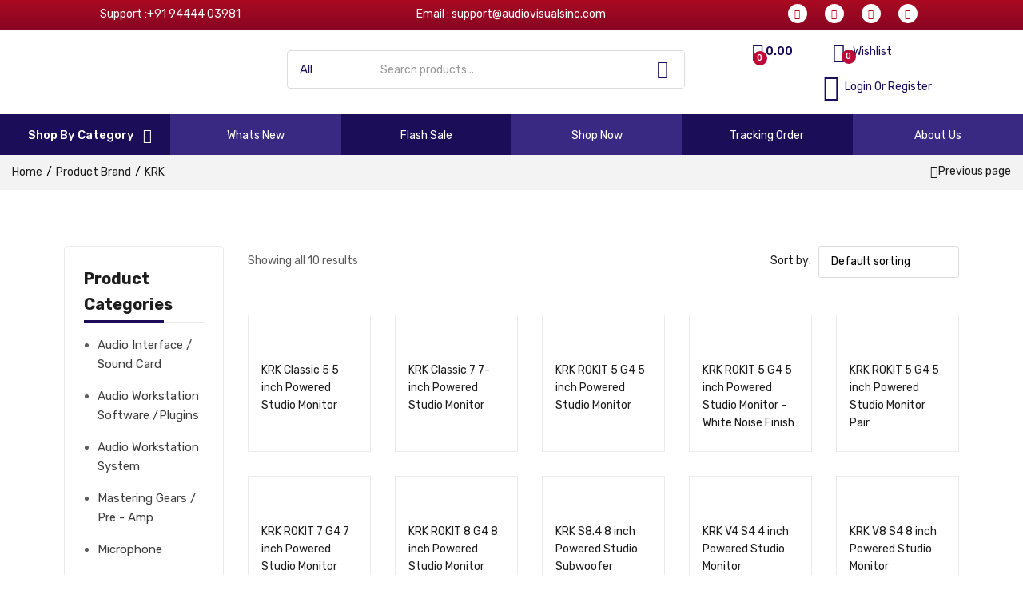

--- FILE ---
content_type: text/html; charset=UTF-8
request_url: https://audiovisualsinc.com/brand/krk/
body_size: 36931
content:
<!DOCTYPE html>
<html lang="en-US" class="no-js">
<head>
	<meta charset="UTF-8" />
	<meta name="viewport" content="width=device-width, initial-scale=1" />
	<link rel="profile" href="//gmpg.org/xfn/11" />
					<script>document.documentElement.className = document.documentElement.className + ' yes-js js_active js'</script>
				<title>KRK &#8211; Audio Visuals Inc-No.1 Audio and Visual Retailer</title>
<meta name='robots' content='max-image-preview:large' />
<link rel='dns-prefetch' href='//fonts.googleapis.com' />
<link rel="alternate" type="application/rss+xml" title="Audio Visuals Inc-No.1 Audio and Visual Retailer &raquo; Feed" href="https://audiovisualsinc.com/feed/" />
<link rel="alternate" type="application/rss+xml" title="Audio Visuals Inc-No.1 Audio and Visual Retailer &raquo; Comments Feed" href="https://audiovisualsinc.com/comments/feed/" />
<link rel="alternate" type="application/rss+xml" title="Audio Visuals Inc-No.1 Audio and Visual Retailer &raquo; KRK Brand Feed" href="https://audiovisualsinc.com/brand/krk/feed/" />
<script type="text/javascript">
/* <![CDATA[ */
window._wpemojiSettings = {"baseUrl":"https:\/\/s.w.org\/images\/core\/emoji\/14.0.0\/72x72\/","ext":".png","svgUrl":"https:\/\/s.w.org\/images\/core\/emoji\/14.0.0\/svg\/","svgExt":".svg","source":{"concatemoji":"https:\/\/audiovisualsinc.com\/wp-includes\/js\/wp-emoji-release.min.js?ver=6.4.3"}};
/*! This file is auto-generated */
!function(i,n){var o,s,e;function c(e){try{var t={supportTests:e,timestamp:(new Date).valueOf()};sessionStorage.setItem(o,JSON.stringify(t))}catch(e){}}function p(e,t,n){e.clearRect(0,0,e.canvas.width,e.canvas.height),e.fillText(t,0,0);var t=new Uint32Array(e.getImageData(0,0,e.canvas.width,e.canvas.height).data),r=(e.clearRect(0,0,e.canvas.width,e.canvas.height),e.fillText(n,0,0),new Uint32Array(e.getImageData(0,0,e.canvas.width,e.canvas.height).data));return t.every(function(e,t){return e===r[t]})}function u(e,t,n){switch(t){case"flag":return n(e,"\ud83c\udff3\ufe0f\u200d\u26a7\ufe0f","\ud83c\udff3\ufe0f\u200b\u26a7\ufe0f")?!1:!n(e,"\ud83c\uddfa\ud83c\uddf3","\ud83c\uddfa\u200b\ud83c\uddf3")&&!n(e,"\ud83c\udff4\udb40\udc67\udb40\udc62\udb40\udc65\udb40\udc6e\udb40\udc67\udb40\udc7f","\ud83c\udff4\u200b\udb40\udc67\u200b\udb40\udc62\u200b\udb40\udc65\u200b\udb40\udc6e\u200b\udb40\udc67\u200b\udb40\udc7f");case"emoji":return!n(e,"\ud83e\udef1\ud83c\udffb\u200d\ud83e\udef2\ud83c\udfff","\ud83e\udef1\ud83c\udffb\u200b\ud83e\udef2\ud83c\udfff")}return!1}function f(e,t,n){var r="undefined"!=typeof WorkerGlobalScope&&self instanceof WorkerGlobalScope?new OffscreenCanvas(300,150):i.createElement("canvas"),a=r.getContext("2d",{willReadFrequently:!0}),o=(a.textBaseline="top",a.font="600 32px Arial",{});return e.forEach(function(e){o[e]=t(a,e,n)}),o}function t(e){var t=i.createElement("script");t.src=e,t.defer=!0,i.head.appendChild(t)}"undefined"!=typeof Promise&&(o="wpEmojiSettingsSupports",s=["flag","emoji"],n.supports={everything:!0,everythingExceptFlag:!0},e=new Promise(function(e){i.addEventListener("DOMContentLoaded",e,{once:!0})}),new Promise(function(t){var n=function(){try{var e=JSON.parse(sessionStorage.getItem(o));if("object"==typeof e&&"number"==typeof e.timestamp&&(new Date).valueOf()<e.timestamp+604800&&"object"==typeof e.supportTests)return e.supportTests}catch(e){}return null}();if(!n){if("undefined"!=typeof Worker&&"undefined"!=typeof OffscreenCanvas&&"undefined"!=typeof URL&&URL.createObjectURL&&"undefined"!=typeof Blob)try{var e="postMessage("+f.toString()+"("+[JSON.stringify(s),u.toString(),p.toString()].join(",")+"));",r=new Blob([e],{type:"text/javascript"}),a=new Worker(URL.createObjectURL(r),{name:"wpTestEmojiSupports"});return void(a.onmessage=function(e){c(n=e.data),a.terminate(),t(n)})}catch(e){}c(n=f(s,u,p))}t(n)}).then(function(e){for(var t in e)n.supports[t]=e[t],n.supports.everything=n.supports.everything&&n.supports[t],"flag"!==t&&(n.supports.everythingExceptFlag=n.supports.everythingExceptFlag&&n.supports[t]);n.supports.everythingExceptFlag=n.supports.everythingExceptFlag&&!n.supports.flag,n.DOMReady=!1,n.readyCallback=function(){n.DOMReady=!0}}).then(function(){return e}).then(function(){var e;n.supports.everything||(n.readyCallback(),(e=n.source||{}).concatemoji?t(e.concatemoji):e.wpemoji&&e.twemoji&&(t(e.twemoji),t(e.wpemoji)))}))}((window,document),window._wpemojiSettings);
/* ]]> */
</script>

<style id='wp-emoji-styles-inline-css' type='text/css'>

	img.wp-smiley, img.emoji {
		display: inline !important;
		border: none !important;
		box-shadow: none !important;
		height: 1em !important;
		width: 1em !important;
		margin: 0 0.07em !important;
		vertical-align: -0.1em !important;
		background: none !important;
		padding: 0 !important;
	}
</style>
<link rel='stylesheet' id='wp-block-library-css' href='https://audiovisualsinc.com/wp-includes/css/dist/block-library/style.min.css?ver=6.4.3' type='text/css' media='all' />
<link rel='stylesheet' id='jquery-selectBox-css' href='https://audiovisualsinc.com/wp-content/plugins/yith-woocommerce-wishlist/assets/css/jquery.selectBox.css?ver=1.2.0' type='text/css' media='all' />
<link rel='stylesheet' id='yith-wcwl-font-awesome-css' href='https://audiovisualsinc.com/wp-content/plugins/yith-woocommerce-wishlist/assets/css/font-awesome.css?ver=4.7.0' type='text/css' media='all' />
<link rel='stylesheet' id='woocommerce_prettyPhoto_css-css' href='//audiovisualsinc.com/wp-content/plugins/woocommerce/assets/css/prettyPhoto.css?ver=3.1.6' type='text/css' media='all' />
<link rel='stylesheet' id='yith-wcwl-main-css' href='https://audiovisualsinc.com/wp-content/plugins/yith-woocommerce-wishlist/assets/css/style.css?ver=3.36.0' type='text/css' media='all' />
<style id='yith-wcwl-main-inline-css' type='text/css'>
.yith-wcwl-share li a{color: #FFFFFF;}.yith-wcwl-share li a:hover{color: #FFFFFF;}.yith-wcwl-share a.facebook{background: #39599E; background-color: #39599E;}.yith-wcwl-share a.facebook:hover{background: #39599E; background-color: #39599E;}.yith-wcwl-share a.twitter{background: #45AFE2; background-color: #45AFE2;}.yith-wcwl-share a.twitter:hover{background: #39599E; background-color: #39599E;}.yith-wcwl-share a.pinterest{background: #AB2E31; background-color: #AB2E31;}.yith-wcwl-share a.pinterest:hover{background: #39599E; background-color: #39599E;}.yith-wcwl-share a.email{background: #FBB102; background-color: #FBB102;}.yith-wcwl-share a.email:hover{background: #39599E; background-color: #39599E;}.yith-wcwl-share a.whatsapp{background: #00A901; background-color: #00A901;}.yith-wcwl-share a.whatsapp:hover{background: #39599E; background-color: #39599E;}
</style>
<style id='classic-theme-styles-inline-css' type='text/css'>
/*! This file is auto-generated */
.wp-block-button__link{color:#fff;background-color:#32373c;border-radius:9999px;box-shadow:none;text-decoration:none;padding:calc(.667em + 2px) calc(1.333em + 2px);font-size:1.125em}.wp-block-file__button{background:#32373c;color:#fff;text-decoration:none}
</style>
<style id='global-styles-inline-css' type='text/css'>
body{--wp--preset--color--black: #000000;--wp--preset--color--cyan-bluish-gray: #abb8c3;--wp--preset--color--white: #ffffff;--wp--preset--color--pale-pink: #f78da7;--wp--preset--color--vivid-red: #cf2e2e;--wp--preset--color--luminous-vivid-orange: #ff6900;--wp--preset--color--luminous-vivid-amber: #fcb900;--wp--preset--color--light-green-cyan: #7bdcb5;--wp--preset--color--vivid-green-cyan: #00d084;--wp--preset--color--pale-cyan-blue: #8ed1fc;--wp--preset--color--vivid-cyan-blue: #0693e3;--wp--preset--color--vivid-purple: #9b51e0;--wp--preset--gradient--vivid-cyan-blue-to-vivid-purple: linear-gradient(135deg,rgba(6,147,227,1) 0%,rgb(155,81,224) 100%);--wp--preset--gradient--light-green-cyan-to-vivid-green-cyan: linear-gradient(135deg,rgb(122,220,180) 0%,rgb(0,208,130) 100%);--wp--preset--gradient--luminous-vivid-amber-to-luminous-vivid-orange: linear-gradient(135deg,rgba(252,185,0,1) 0%,rgba(255,105,0,1) 100%);--wp--preset--gradient--luminous-vivid-orange-to-vivid-red: linear-gradient(135deg,rgba(255,105,0,1) 0%,rgb(207,46,46) 100%);--wp--preset--gradient--very-light-gray-to-cyan-bluish-gray: linear-gradient(135deg,rgb(238,238,238) 0%,rgb(169,184,195) 100%);--wp--preset--gradient--cool-to-warm-spectrum: linear-gradient(135deg,rgb(74,234,220) 0%,rgb(151,120,209) 20%,rgb(207,42,186) 40%,rgb(238,44,130) 60%,rgb(251,105,98) 80%,rgb(254,248,76) 100%);--wp--preset--gradient--blush-light-purple: linear-gradient(135deg,rgb(255,206,236) 0%,rgb(152,150,240) 100%);--wp--preset--gradient--blush-bordeaux: linear-gradient(135deg,rgb(254,205,165) 0%,rgb(254,45,45) 50%,rgb(107,0,62) 100%);--wp--preset--gradient--luminous-dusk: linear-gradient(135deg,rgb(255,203,112) 0%,rgb(199,81,192) 50%,rgb(65,88,208) 100%);--wp--preset--gradient--pale-ocean: linear-gradient(135deg,rgb(255,245,203) 0%,rgb(182,227,212) 50%,rgb(51,167,181) 100%);--wp--preset--gradient--electric-grass: linear-gradient(135deg,rgb(202,248,128) 0%,rgb(113,206,126) 100%);--wp--preset--gradient--midnight: linear-gradient(135deg,rgb(2,3,129) 0%,rgb(40,116,252) 100%);--wp--preset--font-size--small: 13px;--wp--preset--font-size--medium: 20px;--wp--preset--font-size--large: 36px;--wp--preset--font-size--x-large: 42px;--wp--preset--spacing--20: 0.44rem;--wp--preset--spacing--30: 0.67rem;--wp--preset--spacing--40: 1rem;--wp--preset--spacing--50: 1.5rem;--wp--preset--spacing--60: 2.25rem;--wp--preset--spacing--70: 3.38rem;--wp--preset--spacing--80: 5.06rem;--wp--preset--shadow--natural: 6px 6px 9px rgba(0, 0, 0, 0.2);--wp--preset--shadow--deep: 12px 12px 50px rgba(0, 0, 0, 0.4);--wp--preset--shadow--sharp: 6px 6px 0px rgba(0, 0, 0, 0.2);--wp--preset--shadow--outlined: 6px 6px 0px -3px rgba(255, 255, 255, 1), 6px 6px rgba(0, 0, 0, 1);--wp--preset--shadow--crisp: 6px 6px 0px rgba(0, 0, 0, 1);}:where(.is-layout-flex){gap: 0.5em;}:where(.is-layout-grid){gap: 0.5em;}body .is-layout-flow > .alignleft{float: left;margin-inline-start: 0;margin-inline-end: 2em;}body .is-layout-flow > .alignright{float: right;margin-inline-start: 2em;margin-inline-end: 0;}body .is-layout-flow > .aligncenter{margin-left: auto !important;margin-right: auto !important;}body .is-layout-constrained > .alignleft{float: left;margin-inline-start: 0;margin-inline-end: 2em;}body .is-layout-constrained > .alignright{float: right;margin-inline-start: 2em;margin-inline-end: 0;}body .is-layout-constrained > .aligncenter{margin-left: auto !important;margin-right: auto !important;}body .is-layout-constrained > :where(:not(.alignleft):not(.alignright):not(.alignfull)){max-width: var(--wp--style--global--content-size);margin-left: auto !important;margin-right: auto !important;}body .is-layout-constrained > .alignwide{max-width: var(--wp--style--global--wide-size);}body .is-layout-flex{display: flex;}body .is-layout-flex{flex-wrap: wrap;align-items: center;}body .is-layout-flex > *{margin: 0;}body .is-layout-grid{display: grid;}body .is-layout-grid > *{margin: 0;}:where(.wp-block-columns.is-layout-flex){gap: 2em;}:where(.wp-block-columns.is-layout-grid){gap: 2em;}:where(.wp-block-post-template.is-layout-flex){gap: 1.25em;}:where(.wp-block-post-template.is-layout-grid){gap: 1.25em;}.has-black-color{color: var(--wp--preset--color--black) !important;}.has-cyan-bluish-gray-color{color: var(--wp--preset--color--cyan-bluish-gray) !important;}.has-white-color{color: var(--wp--preset--color--white) !important;}.has-pale-pink-color{color: var(--wp--preset--color--pale-pink) !important;}.has-vivid-red-color{color: var(--wp--preset--color--vivid-red) !important;}.has-luminous-vivid-orange-color{color: var(--wp--preset--color--luminous-vivid-orange) !important;}.has-luminous-vivid-amber-color{color: var(--wp--preset--color--luminous-vivid-amber) !important;}.has-light-green-cyan-color{color: var(--wp--preset--color--light-green-cyan) !important;}.has-vivid-green-cyan-color{color: var(--wp--preset--color--vivid-green-cyan) !important;}.has-pale-cyan-blue-color{color: var(--wp--preset--color--pale-cyan-blue) !important;}.has-vivid-cyan-blue-color{color: var(--wp--preset--color--vivid-cyan-blue) !important;}.has-vivid-purple-color{color: var(--wp--preset--color--vivid-purple) !important;}.has-black-background-color{background-color: var(--wp--preset--color--black) !important;}.has-cyan-bluish-gray-background-color{background-color: var(--wp--preset--color--cyan-bluish-gray) !important;}.has-white-background-color{background-color: var(--wp--preset--color--white) !important;}.has-pale-pink-background-color{background-color: var(--wp--preset--color--pale-pink) !important;}.has-vivid-red-background-color{background-color: var(--wp--preset--color--vivid-red) !important;}.has-luminous-vivid-orange-background-color{background-color: var(--wp--preset--color--luminous-vivid-orange) !important;}.has-luminous-vivid-amber-background-color{background-color: var(--wp--preset--color--luminous-vivid-amber) !important;}.has-light-green-cyan-background-color{background-color: var(--wp--preset--color--light-green-cyan) !important;}.has-vivid-green-cyan-background-color{background-color: var(--wp--preset--color--vivid-green-cyan) !important;}.has-pale-cyan-blue-background-color{background-color: var(--wp--preset--color--pale-cyan-blue) !important;}.has-vivid-cyan-blue-background-color{background-color: var(--wp--preset--color--vivid-cyan-blue) !important;}.has-vivid-purple-background-color{background-color: var(--wp--preset--color--vivid-purple) !important;}.has-black-border-color{border-color: var(--wp--preset--color--black) !important;}.has-cyan-bluish-gray-border-color{border-color: var(--wp--preset--color--cyan-bluish-gray) !important;}.has-white-border-color{border-color: var(--wp--preset--color--white) !important;}.has-pale-pink-border-color{border-color: var(--wp--preset--color--pale-pink) !important;}.has-vivid-red-border-color{border-color: var(--wp--preset--color--vivid-red) !important;}.has-luminous-vivid-orange-border-color{border-color: var(--wp--preset--color--luminous-vivid-orange) !important;}.has-luminous-vivid-amber-border-color{border-color: var(--wp--preset--color--luminous-vivid-amber) !important;}.has-light-green-cyan-border-color{border-color: var(--wp--preset--color--light-green-cyan) !important;}.has-vivid-green-cyan-border-color{border-color: var(--wp--preset--color--vivid-green-cyan) !important;}.has-pale-cyan-blue-border-color{border-color: var(--wp--preset--color--pale-cyan-blue) !important;}.has-vivid-cyan-blue-border-color{border-color: var(--wp--preset--color--vivid-cyan-blue) !important;}.has-vivid-purple-border-color{border-color: var(--wp--preset--color--vivid-purple) !important;}.has-vivid-cyan-blue-to-vivid-purple-gradient-background{background: var(--wp--preset--gradient--vivid-cyan-blue-to-vivid-purple) !important;}.has-light-green-cyan-to-vivid-green-cyan-gradient-background{background: var(--wp--preset--gradient--light-green-cyan-to-vivid-green-cyan) !important;}.has-luminous-vivid-amber-to-luminous-vivid-orange-gradient-background{background: var(--wp--preset--gradient--luminous-vivid-amber-to-luminous-vivid-orange) !important;}.has-luminous-vivid-orange-to-vivid-red-gradient-background{background: var(--wp--preset--gradient--luminous-vivid-orange-to-vivid-red) !important;}.has-very-light-gray-to-cyan-bluish-gray-gradient-background{background: var(--wp--preset--gradient--very-light-gray-to-cyan-bluish-gray) !important;}.has-cool-to-warm-spectrum-gradient-background{background: var(--wp--preset--gradient--cool-to-warm-spectrum) !important;}.has-blush-light-purple-gradient-background{background: var(--wp--preset--gradient--blush-light-purple) !important;}.has-blush-bordeaux-gradient-background{background: var(--wp--preset--gradient--blush-bordeaux) !important;}.has-luminous-dusk-gradient-background{background: var(--wp--preset--gradient--luminous-dusk) !important;}.has-pale-ocean-gradient-background{background: var(--wp--preset--gradient--pale-ocean) !important;}.has-electric-grass-gradient-background{background: var(--wp--preset--gradient--electric-grass) !important;}.has-midnight-gradient-background{background: var(--wp--preset--gradient--midnight) !important;}.has-small-font-size{font-size: var(--wp--preset--font-size--small) !important;}.has-medium-font-size{font-size: var(--wp--preset--font-size--medium) !important;}.has-large-font-size{font-size: var(--wp--preset--font-size--large) !important;}.has-x-large-font-size{font-size: var(--wp--preset--font-size--x-large) !important;}
.wp-block-navigation a:where(:not(.wp-element-button)){color: inherit;}
:where(.wp-block-post-template.is-layout-flex){gap: 1.25em;}:where(.wp-block-post-template.is-layout-grid){gap: 1.25em;}
:where(.wp-block-columns.is-layout-flex){gap: 2em;}:where(.wp-block-columns.is-layout-grid){gap: 2em;}
.wp-block-pullquote{font-size: 1.5em;line-height: 1.6;}
</style>
<link rel='stylesheet' id='woof-css' href='https://audiovisualsinc.com/wp-content/plugins/woocommerce-products-filter/css/front.css?ver=2.2.6.4' type='text/css' media='all' />
<style id='woof-inline-css' type='text/css'>

.woof_products_top_panel li span, .woof_products_top_panel2 li span{background: url(https://audiovisualsinc.com/wp-content/plugins/woocommerce-products-filter/img/delete.png);background-size: 14px 14px;background-repeat: no-repeat;background-position: right;}
.woof_edit_view{
                    display: none;
                }
</style>
<link rel='stylesheet' id='chosen-drop-down-css' href='https://audiovisualsinc.com/wp-content/plugins/woocommerce-products-filter/js/chosen/chosen.min.css?ver=2.2.6.4' type='text/css' media='all' />
<link rel='stylesheet' id='woocommerce-layout-css' href='https://audiovisualsinc.com/wp-content/plugins/woocommerce/assets/css/woocommerce-layout.css?ver=8.6.3' type='text/css' media='all' />
<link rel='stylesheet' id='woocommerce-smallscreen-css' href='https://audiovisualsinc.com/wp-content/plugins/woocommerce/assets/css/woocommerce-smallscreen.css?ver=8.6.3' type='text/css' media='only screen and (max-width: 768px)' />
<link rel='stylesheet' id='woocommerce-general-css' href='https://audiovisualsinc.com/wp-content/plugins/woocommerce/assets/css/woocommerce.css?ver=8.6.3' type='text/css' media='all' />
<style id='woocommerce-inline-inline-css' type='text/css'>
.woocommerce form .form-row .required { visibility: visible; }
</style>
<link rel='stylesheet' id='zota-theme-fonts-css' href='https://fonts.googleapis.com/css?family=Rubik%3A400%2C500%2C600%2C700&#038;subset=latin%2Clatin-ext&#038;display=swap' type='text/css' media='all' />
<link rel='stylesheet' id='bootstrap-css' href='https://audiovisualsinc.com/wp-content/themes/audiovisualsinc/css/bootstrap.css?ver=4.3.1' type='text/css' media='all' />
<link rel='stylesheet' id='elementor-frontend-css' href='https://audiovisualsinc.com/wp-content/plugins/elementor/assets/css/frontend-lite.min.css?ver=3.19.4' type='text/css' media='all' />
<link rel='stylesheet' id='zota-template-css' href='https://audiovisualsinc.com/wp-content/themes/audiovisualsinc/css/template.css?ver=1.0' type='text/css' media='all' />
<link rel='stylesheet' id='zota-skin-css' href='https://audiovisualsinc.com/wp-content/themes/audiovisualsinc/css/skins/electronics/type.css?ver=1.0' type='text/css' media='all' />
<link rel='stylesheet' id='zota-style-css' href='https://audiovisualsinc.com/wp-content/themes/audiovisualsinc/style.css?ver=1.0' type='text/css' media='all' />
<style id='zota-style-inline-css' type='text/css'>
:root {--tb-theme-color: #1b0d58;--tb-theme-color-hover: #190c53;--tb-header-mobile-bg: #ffffff;--tb-header-mobile-color: #000000;--tb-theme-color-buy-now: #ffffff;--tb-theme-bg-buy-now: #a70a22;--tb-theme-bg-buy-now-hover: #9e0920;}:root {--tb-text-primary-font: Rubik, sans-serif;}/* Theme Options Styles */.checkout-logo img {max-width: 210px;}@media (max-width: 1199px) {/* Limit logo image height for mobile according to mobile header height */.mobile-logo a img {width: 196px;}.mobile-logo a img {padding-top: 15px;padding-bottom: 15px;}}@media screen and (max-width: 782px) {html body.admin-bar{top: -46px !important;position: relative;}}/* Custom CSS */
</style>
<link rel='stylesheet' id='elementor-icons-css' href='https://audiovisualsinc.com/wp-content/plugins/elementor/assets/lib/eicons/css/elementor-icons.min.css?ver=5.29.0' type='text/css' media='all' />
<link rel='stylesheet' id='swiper-css' href='https://audiovisualsinc.com/wp-content/plugins/elementor/assets/lib/swiper/css/swiper.min.css?ver=5.3.6' type='text/css' media='all' />
<link rel='stylesheet' id='elementor-post-7-css' href='https://audiovisualsinc.com/wp-content/uploads/elementor/css/post-7.css?ver=1709285616' type='text/css' media='all' />
<link rel='stylesheet' id='font-awesome-5-all-css' href='https://audiovisualsinc.com/wp-content/plugins/elementor/assets/lib/font-awesome/css/all.min.css?ver=3.19.4' type='text/css' media='all' />
<link rel='stylesheet' id='font-awesome-4-shim-css' href='https://audiovisualsinc.com/wp-content/plugins/elementor/assets/lib/font-awesome/css/v4-shims.min.css?ver=3.19.4' type='text/css' media='all' />
<link rel='stylesheet' id='elementor-post-3493-css' href='https://audiovisualsinc.com/wp-content/uploads/elementor/css/post-3493.css?ver=1709285616' type='text/css' media='all' />
<link rel='stylesheet' id='elementor-post-1005-css' href='https://audiovisualsinc.com/wp-content/uploads/elementor/css/post-1005.css?ver=1721842345' type='text/css' media='all' />
<link rel='stylesheet' id='font-awesome-css' href='https://audiovisualsinc.com/wp-content/plugins/elementor/assets/lib/font-awesome/css/font-awesome.min.css?ver=4.7.0' type='text/css' media='all' />
<style id='font-awesome-inline-css' type='text/css'>
[data-font="FontAwesome"]:before {font-family: 'FontAwesome' !important;content: attr(data-icon) !important;speak: none !important;font-weight: normal !important;font-variant: normal !important;text-transform: none !important;line-height: 1 !important;font-style: normal !important;-webkit-font-smoothing: antialiased !important;-moz-osx-font-smoothing: grayscale !important;}
</style>
<link rel='stylesheet' id='zota-font-tbay-custom-css' href='https://audiovisualsinc.com/wp-content/themes/audiovisualsinc/css/font-tbay-custom.css?ver=1.0.0' type='text/css' media='all' />
<link rel='stylesheet' id='simple-line-icons-css' href='https://audiovisualsinc.com/wp-content/themes/audiovisualsinc/css/simple-line-icons.css?ver=2.4.0' type='text/css' media='all' />
<link rel='stylesheet' id='material-design-iconic-font-css' href='https://audiovisualsinc.com/wp-content/themes/audiovisualsinc/css/material-design-iconic-font.css?ver=2.2.0' type='text/css' media='all' />
<link rel='stylesheet' id='animate-css' href='https://audiovisualsinc.com/wp-content/themes/audiovisualsinc/css/animate.css?ver=3.5.0' type='text/css' media='all' />
<link rel='stylesheet' id='jquery-treeview-css' href='https://audiovisualsinc.com/wp-content/themes/audiovisualsinc/css/jquery.treeview.css?ver=1.0.0' type='text/css' media='all' />
<link rel='stylesheet' id='magnific-popup-css' href='https://audiovisualsinc.com/wp-content/themes/audiovisualsinc/css/magnific-popup.css?ver=1.0.0' type='text/css' media='all' />
<link rel='stylesheet' id='google-fonts-1-css' href='https://fonts.googleapis.com/css?family=Roboto%3A100%2C100italic%2C200%2C200italic%2C300%2C300italic%2C400%2C400italic%2C500%2C500italic%2C600%2C600italic%2C700%2C700italic%2C800%2C800italic%2C900%2C900italic%7CRoboto+Slab%3A100%2C100italic%2C200%2C200italic%2C300%2C300italic%2C400%2C400italic%2C500%2C500italic%2C600%2C600italic%2C700%2C700italic%2C800%2C800italic%2C900%2C900italic&#038;display=auto&#038;ver=6.4.3' type='text/css' media='all' />
<link rel='stylesheet' id='elementor-icons-shared-0-css' href='https://audiovisualsinc.com/wp-content/plugins/elementor/assets/lib/font-awesome/css/fontawesome.min.css?ver=5.15.3' type='text/css' media='all' />
<link rel='stylesheet' id='elementor-icons-fa-brands-css' href='https://audiovisualsinc.com/wp-content/plugins/elementor/assets/lib/font-awesome/css/brands.min.css?ver=5.15.3' type='text/css' media='all' />
<link rel='stylesheet' id='elementor-icons-fa-solid-css' href='https://audiovisualsinc.com/wp-content/plugins/elementor/assets/lib/font-awesome/css/solid.min.css?ver=5.15.3' type='text/css' media='all' />
<link rel="preconnect" href="https://fonts.gstatic.com/" crossorigin><script type="text/template" id="tmpl-variation-template">
	<div class="woocommerce-variation-description">{{{ data.variation.variation_description }}}</div>
	<div class="woocommerce-variation-price">{{{ data.variation.price_html }}}</div>
	<div class="woocommerce-variation-availability">{{{ data.variation.availability_html }}}</div>
</script>
<script type="text/template" id="tmpl-unavailable-variation-template">
	<p>Sorry, this product is unavailable. Please choose a different combination.</p>
</script>
<script type="text/javascript" src="https://audiovisualsinc.com/wp-includes/js/jquery/jquery.min.js?ver=3.7.1" id="jquery-core-js"></script>
<script type="text/javascript" src="https://audiovisualsinc.com/wp-includes/js/jquery/jquery-migrate.min.js?ver=3.4.1" id="jquery-migrate-js"></script>
<script type="text/javascript" src="https://audiovisualsinc.com/wp-content/plugins/woocommerce/assets/js/jquery-blockui/jquery.blockUI.min.js?ver=2.7.0-wc.8.6.3" id="jquery-blockui-js" defer="defer" data-wp-strategy="defer"></script>
<script type="text/javascript" id="wc-add-to-cart-js-extra">
/* <![CDATA[ */
var wc_add_to_cart_params = {"ajax_url":"\/wp-admin\/admin-ajax.php","wc_ajax_url":"\/?wc-ajax=%%endpoint%%","i18n_view_cart":"View cart","cart_url":"https:\/\/audiovisualsinc.com\/cart\/","is_cart":"","cart_redirect_after_add":"no"};
/* ]]> */
</script>
<script type="text/javascript" src="https://audiovisualsinc.com/wp-content/plugins/woocommerce/assets/js/frontend/add-to-cart.min.js?ver=8.6.3" id="wc-add-to-cart-js" defer="defer" data-wp-strategy="defer"></script>
<script type="text/javascript" src="https://audiovisualsinc.com/wp-content/plugins/woocommerce/assets/js/js-cookie/js.cookie.min.js?ver=2.1.4-wc.8.6.3" id="js-cookie-js" defer="defer" data-wp-strategy="defer"></script>
<script type="text/javascript" id="woocommerce-js-extra">
/* <![CDATA[ */
var woocommerce_params = {"ajax_url":"\/wp-admin\/admin-ajax.php","wc_ajax_url":"\/?wc-ajax=%%endpoint%%"};
/* ]]> */
</script>
<script type="text/javascript" src="https://audiovisualsinc.com/wp-content/plugins/woocommerce/assets/js/frontend/woocommerce.min.js?ver=8.6.3" id="woocommerce-js" defer="defer" data-wp-strategy="defer"></script>
<script type="text/javascript" src="https://audiovisualsinc.com/wp-content/plugins/elementor/assets/lib/font-awesome/js/v4-shims.min.js?ver=3.19.4" id="font-awesome-4-shim-js"></script>
<script type="text/javascript" src="https://audiovisualsinc.com/wp-includes/js/underscore.min.js?ver=1.13.4" id="underscore-js"></script>
<script type="text/javascript" id="wp-util-js-extra">
/* <![CDATA[ */
var _wpUtilSettings = {"ajax":{"url":"\/wp-admin\/admin-ajax.php"}};
/* ]]> */
</script>
<script type="text/javascript" src="https://audiovisualsinc.com/wp-includes/js/wp-util.min.js?ver=6.4.3" id="wp-util-js"></script>
<script type="text/javascript" id="wc-add-to-cart-variation-js-extra">
/* <![CDATA[ */
var wc_add_to_cart_variation_params = {"wc_ajax_url":"\/?wc-ajax=%%endpoint%%","i18n_no_matching_variations_text":"Sorry, no products matched your selection. Please choose a different combination.","i18n_make_a_selection_text":"Please select some product options before adding this product to your cart.","i18n_unavailable_text":"Sorry, this product is unavailable. Please choose a different combination."};
/* ]]> */
</script>
<script type="text/javascript" src="https://audiovisualsinc.com/wp-content/plugins/woocommerce/assets/js/frontend/add-to-cart-variation.min.js?ver=8.6.3" id="wc-add-to-cart-variation-js" defer="defer" data-wp-strategy="defer"></script>
<script type="text/javascript" id="wc-single-product-js-extra">
/* <![CDATA[ */
var wc_single_product_params = {"i18n_required_rating_text":"Please select a rating","review_rating_required":"yes","flexslider":{"rtl":false,"animation":"slide","smoothHeight":true,"directionNav":false,"controlNav":"thumbnails","slideshow":false,"animationSpeed":500,"animationLoop":false,"allowOneSlide":false},"zoom_enabled":"1","zoom_options":[],"photoswipe_enabled":"1","photoswipe_options":{"shareEl":false,"closeOnScroll":false,"history":false,"hideAnimationDuration":0,"showAnimationDuration":0},"flexslider_enabled":"1"};
/* ]]> */
</script>
<script type="text/javascript" src="https://audiovisualsinc.com/wp-content/plugins/woocommerce/assets/js/frontend/single-product.min.js?ver=8.6.3" id="wc-single-product-js" defer="defer" data-wp-strategy="defer"></script>
<link rel="https://api.w.org/" href="https://audiovisualsinc.com/wp-json/" /><link rel="EditURI" type="application/rsd+xml" title="RSD" href="https://audiovisualsinc.com/xmlrpc.php?rsd" />
<meta name="generator" content="WordPress 6.4.3" />
<meta name="generator" content="WooCommerce 8.6.3" />
<meta name="generator" content="Redux 4.4.18" />	<noscript><style>.woocommerce-product-gallery{ opacity: 1 !important; }</style></noscript>
	<meta name="generator" content="Elementor 3.19.4; features: e_optimized_assets_loading, e_optimized_css_loading, additional_custom_breakpoints, block_editor_assets_optimize, e_image_loading_optimization; settings: css_print_method-external, google_font-enabled, font_display-auto">

<!-- BEGIN recaptcha, injected by plugin wp-recaptcha-integration  -->

<!-- END recaptcha -->
<meta name="generator" content="Powered by Slider Revolution 6.5.14 - responsive, Mobile-Friendly Slider Plugin for WordPress with comfortable drag and drop interface." />
<link rel="icon" href="https://audiovisualsinc.com/wp-content/uploads/2021/02/fav-icon-1-100x100.png" sizes="32x32" />
<link rel="icon" href="https://audiovisualsinc.com/wp-content/uploads/2021/02/fav-icon-1-270x270.png" sizes="192x192" />
<link rel="apple-touch-icon" href="https://audiovisualsinc.com/wp-content/uploads/2021/02/fav-icon-1-270x270.png" />
<meta name="msapplication-TileImage" content="https://audiovisualsinc.com/wp-content/uploads/2021/02/fav-icon-1-270x270.png" />
<script>function setREVStartSize(e){
			//window.requestAnimationFrame(function() {
				window.RSIW = window.RSIW===undefined ? window.innerWidth : window.RSIW;
				window.RSIH = window.RSIH===undefined ? window.innerHeight : window.RSIH;
				try {
					var pw = document.getElementById(e.c).parentNode.offsetWidth,
						newh;
					pw = pw===0 || isNaN(pw) ? window.RSIW : pw;
					e.tabw = e.tabw===undefined ? 0 : parseInt(e.tabw);
					e.thumbw = e.thumbw===undefined ? 0 : parseInt(e.thumbw);
					e.tabh = e.tabh===undefined ? 0 : parseInt(e.tabh);
					e.thumbh = e.thumbh===undefined ? 0 : parseInt(e.thumbh);
					e.tabhide = e.tabhide===undefined ? 0 : parseInt(e.tabhide);
					e.thumbhide = e.thumbhide===undefined ? 0 : parseInt(e.thumbhide);
					e.mh = e.mh===undefined || e.mh=="" || e.mh==="auto" ? 0 : parseInt(e.mh,0);
					if(e.layout==="fullscreen" || e.l==="fullscreen")
						newh = Math.max(e.mh,window.RSIH);
					else{
						e.gw = Array.isArray(e.gw) ? e.gw : [e.gw];
						for (var i in e.rl) if (e.gw[i]===undefined || e.gw[i]===0) e.gw[i] = e.gw[i-1];
						e.gh = e.el===undefined || e.el==="" || (Array.isArray(e.el) && e.el.length==0)? e.gh : e.el;
						e.gh = Array.isArray(e.gh) ? e.gh : [e.gh];
						for (var i in e.rl) if (e.gh[i]===undefined || e.gh[i]===0) e.gh[i] = e.gh[i-1];
											
						var nl = new Array(e.rl.length),
							ix = 0,
							sl;
						e.tabw = e.tabhide>=pw ? 0 : e.tabw;
						e.thumbw = e.thumbhide>=pw ? 0 : e.thumbw;
						e.tabh = e.tabhide>=pw ? 0 : e.tabh;
						e.thumbh = e.thumbhide>=pw ? 0 : e.thumbh;
						for (var i in e.rl) nl[i] = e.rl[i]<window.RSIW ? 0 : e.rl[i];
						sl = nl[0];
						for (var i in nl) if (sl>nl[i] && nl[i]>0) { sl = nl[i]; ix=i;}
						var m = pw>(e.gw[ix]+e.tabw+e.thumbw) ? 1 : (pw-(e.tabw+e.thumbw)) / (e.gw[ix]);
						newh =  (e.gh[ix] * m) + (e.tabh + e.thumbh);
					}
					var el = document.getElementById(e.c);
					if (el!==null && el) el.style.height = newh+"px";
					el = document.getElementById(e.c+"_wrapper");
					if (el!==null && el) {
						el.style.height = newh+"px";
						el.style.display = "block";
					}
				} catch(e){
					console.log("Failure at Presize of Slider:" + e)
				}
			//});
		  };</script>
		<style type="text/css" id="wp-custom-css">
			@media only screen and (min-width:1025px){
.archive	.products.products-grid .row[data-xlgdesktop="3"]>div {
    max-width: 20%;
}
.archive .container {
  width: 100%;
  max-width: 100%;
	padding-top: 0px !important;
}
.archive .tbay-breadcrumb.breadcrumbs-color .breadscrumb-inner, .tbay-breadcrumb.breadcrumbs-text .breadscrumb-inner {
    margin: 0px;
    padding: 10px 0;
}
.archive #sidebar-shop{
		margin-top:30px !important;
	}
.archive #main{
		margin-top:30px !important;
	}	
	.archive .col-xl-3 {
    -ms-flex: 0 0 20%;
    flex: 0 0 20%;
    max-width: 20%;
}
.archive .row {
    display: -ms-flexbox;
    display: flex;
    -ms-flex-wrap: wrap;
    flex-wrap: wrap;
    margin-right: 50px;
    margin-left: 50px;
}
.archive .col-xl-9 {
    -ms-flex: 0 0 100%;
    flex: 0 0 80%;
    max-width: 80%;
}
}
.woocommerce .widget_price_filter .price_slider_amount .button{
	color:var(--tb-theme-color);
}
.open .category-inside-content {
    top: 37px;
    left: -6px;
    min-width: 307px;
}
.category-inside-title i {
   margin-right: -155px;
}
.tb-icon-down:before {
    margin-left: 140px;
}
li#menu-item-1847{
	display:none;
}
a.woocommerce-button.button.invoice {
    margin-left: 10px;
    padding: 17px 25px;
    color: #fff;
    background: #1B0D58;
}
a.woocommerce-button.button.view{
	padding:0 35px !important
}
.row {
    display: -ms-flexbox;
    display: flex;
    -ms-flex-wrap: wrap;
    flex-wrap: wrap;
    margin-right: -15px;
    margin-left: -15px;
}

#whatsapp {
  position: fixed;
  bottom: 10px;
  right: 16px;
	width:64px !important;
	z-index:99999999999;
	margin-top:20px !important;
}
footer .elementor-icon-box-content{
	margin-top:-50px;
	margin-left:80px;
}
.zota-single-product-title-main, .elementor-widget-woocommerce-product-rating .elementor-widget-container{
	margin-bottom:0 !important
}
.woocommerce-product-details__short-description h2{
	margin-top:0 !important;
}
.woocommerce .woocommerce-product-details__short-description{
	padding-top:0 !important;
}
/* .woocommerce div.product .woocommerce-tabs .panel img{
	width: 700px !important;
} */

.postid-6731.woocommerce .woocommerce-product-details__short-description{
	color:#000 !important;
}
footer .elementor-icon-box-content {
    margin-top: 0px;
    margin-left: 0px;
}		</style>
		</head>
	
<body class="archive tax-pa_brand term-krk term-136 theme-audiovisualsinc woocommerce woocommerce-page woocommerce-no-js skin-electronics tbay-show-cart-mobile tbay-body-mobile-product-two  tbay-hide-variation-selector tbay-show-quantity-mobile elementor-default elementor-kit-7 ajax_cart_popup">
<div id="wrapper-container" class="wrapper-container">

	  
<div id="tbay-mobile-smartmenu" data-title="Menu" class="tbay-mmenu d-xl-none"> 


    <div class="tbay-offcanvas-body">
        
        <div id="mmenu-close">
            <button type="button" class="btn btn-toggle-canvas" data-toggle="offcanvas">
                <i class="tb-icon tb-icon-close-01"></i>
            </button>
        </div>

                <nav id="tbay-mobile-menu-navbar" class="menu navbar navbar-offcanvas navbar-static" data-id="category-menu" >
            <div id="main-mobile-menu-mmenu" class="menu-category-menu-container"><ul id="main-mobile-menu-mmenu-wrapper" class="menu"><li id="menu-item-6549" class="menu-item menu-item-type-taxonomy menu-item-object-product_cat"><a class="elementor-item" href="https://audiovisualsinc.com/product-category/microphone/">Microphone</a></li>
<li id="menu-item-5883" class="menu-item menu-item-type-taxonomy menu-item-object-product_cat"><a class="elementor-item" href="https://audiovisualsinc.com/product-category/mastering-gears-pre-amp/">Mastering Gears / Pre &#8211; Amp</a></li>
<li id="menu-item-5884" class="menu-item menu-item-type-taxonomy menu-item-object-product_cat"><a class="elementor-item" href="https://audiovisualsinc.com/product-category/studio-monitor-speaker/">Studio Monitor Speaker</a></li>
<li id="menu-item-5885" class="menu-item menu-item-type-taxonomy menu-item-object-product_cat"><a class="elementor-item" href="https://audiovisualsinc.com/product-category/audio-interface-sound-card/">Audio Interface / Sound Card</a></li>
<li id="menu-item-5886" class="menu-item menu-item-type-taxonomy menu-item-object-product_cat"><a class="elementor-item" href="https://audiovisualsinc.com/product-category/usb-midi-controller/">USB Midi Controller</a></li>
<li id="menu-item-5887" class="menu-item menu-item-type-taxonomy menu-item-object-product_cat"><a class="elementor-item" href="https://audiovisualsinc.com/product-category/ampaudio-workstation-software-plugins/">Audio Workstation Software /Plugins</a></li>
<li id="menu-item-5888" class="menu-item menu-item-type-taxonomy menu-item-object-product_cat"><a class="elementor-item" href="https://audiovisualsinc.com/product-category/pa-speakers/">PA Speakers</a></li>
<li id="menu-item-5889" class="menu-item menu-item-type-taxonomy menu-item-object-product_cat"><a class="elementor-item" href="https://audiovisualsinc.com/product-category/studio-accessories/">Studio Accessories</a></li>
<li id="menu-item-5890" class="menu-item menu-item-type-taxonomy menu-item-object-product_cat"><a class="elementor-item" href="https://audiovisualsinc.com/product-category/audio-workstation-system/">Audio Workstation System</a></li>
<li id="menu-item-5891" class="menu-item menu-item-type-taxonomy menu-item-object-product_cat"><a class="elementor-item" href="https://audiovisualsinc.com/product-category/professional-monitor-headphones/">Professional Monitor Headphones</a></li>
<li id="menu-item-5892" class="menu-item menu-item-type-taxonomy menu-item-object-product_cat"><a class="elementor-item" href="https://audiovisualsinc.com/product-category/studio-acoustic/">Studio Acoustic</a></li>
</ul></div>        </nav>


    </div>
             <div id="mm-tbay-bottom">  
    
            <div class="mm-bottom-track-wrapper">

                                    <div class="mm-bottom-langue-currency ">
                                                    <div class="mm-bottom-langue">
                                                            </div>
                                        
                                                
                    </div>
                                </div>


        </div>
           
</div><div class="topbar-device-mobile d-xl-none clearfix ">

	<div class="topbar-mobile-history"><a href="javascript:history.back()"><i class="tb-icon tb-icon-angle-left"></i></a></div><div class="topbar-icon-home"><a href="https://audiovisualsinc.com/"><i class="tb-icon tb-icon-home3"></i></a></div><div class="topbar-title">KRK</div><div class="device-mini_cart top-cart tbay-element-mini-cart">					<div class="tbay-dropdown-cart sidebar-right">
	<div class="dropdown-content">
		<div class="widget-header-cart">
			<h3 class="widget-title heading-title">Shopping cart</h3>
			<a href="javascript:;" class="offcanvas-close"><i class="tb-icon tb-icon-cross"></i></a>
		</div>
		<div class="widget_shopping_cart_content">
	    
<div class="mini_cart_content">
	<div class="mini_cart_inner">
		<div class="mcart-border">
							<ul class="cart_empty ">
					<li><span>Your cart is empty</span></li>
					<li class="total"><a class="button wc-continue" href="https://audiovisualsinc.com/shop/">Continue Shopping<i class="tb-icon tb-icon-angle-right"></i></a></li>
				</ul>
			
						<div class="clearfix"></div>
		</div>
	</div>
</div>
		</div>
	</div>
</div>					<div class="tbay-topcart">
						<div id="cart-bUcKE" class="cart-dropdown dropdown">
							<a class="dropdown-toggle mini-cart v2" data-offcanvas="offcanvas-right" data-toggle="dropdown" aria-expanded="true" role="button" aria-haspopup="true" data-delay="0" href="#">
																	<i class="tb-icon tb-icon-shopping-cart"></i>
								
																	<span class="mini-cart-items">
									0									</span>
								<span>Cart</span>
							</a>   
							<div class="dropdown-menu"></div>    
						</div>
					</div> 
				</div></div><div class="footer-device-mobile d-xl-none clearfix">

    <div class="list-menu-icon"><div class="menu-icon"><a title="Home" class="home" href="https://audiovisualsinc.com"><span class="menu-icon-child"><i class="tb-icon tb-icon-home3"></i><span>Home</span></span></a></div><div class="menu-icon"><a title="Shop" class="shop" href="https://audiovisualsinc.com/shop/"><span class="menu-icon-child"><i class="tb-icon tb-icon-store"></i><span>Shop</span></span></a></div><div class="menu-icon"><a title="Wishlist" class="wishlist" href="https://audiovisualsinc.com/wishlist/"><span class="menu-icon-child"><i class="icon-heart"></i><span class="count count_wishlist">0</span><span>Wishlist</span></span></a></div><div class="menu-icon"><a title="Account" class="account" href="https://audiovisualsinc.com/my-account/"><span class="menu-icon-child"><i class="icon-user"></i><span>Account</span></span></a></div></div>
</div>
	
<header id="tbay-header" class="tbay_header-template site-header ">

		

				<div data-elementor-type="wp-post" data-elementor-id="3493" class="elementor elementor-3493">
						<section class="elementor-section elementor-top-section elementor-element elementor-element-69d812e elementor-section-full_width elementor-section-height-default elementor-section-height-default" data-id="69d812e" data-element_type="section" data-settings="{&quot;background_background&quot;:&quot;gradient&quot;}">
						<div class="elementor-container elementor-column-gap-default">
					<div class="elementor-column elementor-col-33 elementor-top-column elementor-element elementor-element-b8541bf" data-id="b8541bf" data-element_type="column">
			<div class="elementor-widget-wrap elementor-element-populated">
						<div class="elementor-element elementor-element-0f99b31 elementor-widget elementor-widget-html" data-id="0f99b31" data-element_type="widget" data-widget_type="html.default">
				<div class="elementor-widget-container">
			<p style="color:#fff; text-align:center;">Support :<a  style="color:#fff" href="tel:+91 94444 03981">+91 94444 03981</a></p>
<style>
    a:hover{
        color:#fff;
    }
</style>		</div>
				</div>
					</div>
		</div>
				<div class="elementor-column elementor-col-33 elementor-top-column elementor-element elementor-element-eb834aa" data-id="eb834aa" data-element_type="column">
			<div class="elementor-widget-wrap elementor-element-populated">
						<div class="elementor-element elementor-element-7fc8f01 elementor-widget elementor-widget-html" data-id="7fc8f01" data-element_type="widget" data-widget_type="html.default">
				<div class="elementor-widget-container">
			<p style="color:#fff;text-align:center;">
Email : <a style="color:#fff" href="mailto:support@audiovisualsinc.com">support@audiovisualsinc.com</a></p>
<style>
    a:hover{
        color:#fff;
    }
</style>		</div>
				</div>
					</div>
		</div>
				<div class="elementor-column elementor-col-33 elementor-top-column elementor-element elementor-element-6f47617" data-id="6f47617" data-element_type="column">
			<div class="elementor-widget-wrap elementor-element-populated">
						<div class="elementor-element elementor-element-b13fc47 elementor-shape-circle elementor-grid-0 e-grid-align-center elementor-widget elementor-widget-social-icons" data-id="b13fc47" data-element_type="widget" data-widget_type="social-icons.default">
				<div class="elementor-widget-container">
			<style>/*! elementor - v3.19.0 - 28-02-2024 */
.elementor-widget-social-icons.elementor-grid-0 .elementor-widget-container,.elementor-widget-social-icons.elementor-grid-mobile-0 .elementor-widget-container,.elementor-widget-social-icons.elementor-grid-tablet-0 .elementor-widget-container{line-height:1;font-size:0}.elementor-widget-social-icons:not(.elementor-grid-0):not(.elementor-grid-tablet-0):not(.elementor-grid-mobile-0) .elementor-grid{display:inline-grid}.elementor-widget-social-icons .elementor-grid{grid-column-gap:var(--grid-column-gap,5px);grid-row-gap:var(--grid-row-gap,5px);grid-template-columns:var(--grid-template-columns);justify-content:var(--justify-content,center);justify-items:var(--justify-content,center)}.elementor-icon.elementor-social-icon{font-size:var(--icon-size,25px);line-height:var(--icon-size,25px);width:calc(var(--icon-size, 25px) + 2 * var(--icon-padding, .5em));height:calc(var(--icon-size, 25px) + 2 * var(--icon-padding, .5em))}.elementor-social-icon{--e-social-icon-icon-color:#fff;display:inline-flex;background-color:#69727d;align-items:center;justify-content:center;text-align:center;cursor:pointer}.elementor-social-icon i{color:var(--e-social-icon-icon-color)}.elementor-social-icon svg{fill:var(--e-social-icon-icon-color)}.elementor-social-icon:last-child{margin:0}.elementor-social-icon:hover{opacity:.9;color:#fff}.elementor-social-icon-android{background-color:#a4c639}.elementor-social-icon-apple{background-color:#999}.elementor-social-icon-behance{background-color:#1769ff}.elementor-social-icon-bitbucket{background-color:#205081}.elementor-social-icon-codepen{background-color:#000}.elementor-social-icon-delicious{background-color:#39f}.elementor-social-icon-deviantart{background-color:#05cc47}.elementor-social-icon-digg{background-color:#005be2}.elementor-social-icon-dribbble{background-color:#ea4c89}.elementor-social-icon-elementor{background-color:#d30c5c}.elementor-social-icon-envelope{background-color:#ea4335}.elementor-social-icon-facebook,.elementor-social-icon-facebook-f{background-color:#3b5998}.elementor-social-icon-flickr{background-color:#0063dc}.elementor-social-icon-foursquare{background-color:#2d5be3}.elementor-social-icon-free-code-camp,.elementor-social-icon-freecodecamp{background-color:#006400}.elementor-social-icon-github{background-color:#333}.elementor-social-icon-gitlab{background-color:#e24329}.elementor-social-icon-globe{background-color:#69727d}.elementor-social-icon-google-plus,.elementor-social-icon-google-plus-g{background-color:#dd4b39}.elementor-social-icon-houzz{background-color:#7ac142}.elementor-social-icon-instagram{background-color:#262626}.elementor-social-icon-jsfiddle{background-color:#487aa2}.elementor-social-icon-link{background-color:#818a91}.elementor-social-icon-linkedin,.elementor-social-icon-linkedin-in{background-color:#0077b5}.elementor-social-icon-medium{background-color:#00ab6b}.elementor-social-icon-meetup{background-color:#ec1c40}.elementor-social-icon-mixcloud{background-color:#273a4b}.elementor-social-icon-odnoklassniki{background-color:#f4731c}.elementor-social-icon-pinterest{background-color:#bd081c}.elementor-social-icon-product-hunt{background-color:#da552f}.elementor-social-icon-reddit{background-color:#ff4500}.elementor-social-icon-rss{background-color:#f26522}.elementor-social-icon-shopping-cart{background-color:#4caf50}.elementor-social-icon-skype{background-color:#00aff0}.elementor-social-icon-slideshare{background-color:#0077b5}.elementor-social-icon-snapchat{background-color:#fffc00}.elementor-social-icon-soundcloud{background-color:#f80}.elementor-social-icon-spotify{background-color:#2ebd59}.elementor-social-icon-stack-overflow{background-color:#fe7a15}.elementor-social-icon-steam{background-color:#00adee}.elementor-social-icon-stumbleupon{background-color:#eb4924}.elementor-social-icon-telegram{background-color:#2ca5e0}.elementor-social-icon-thumb-tack{background-color:#1aa1d8}.elementor-social-icon-tripadvisor{background-color:#589442}.elementor-social-icon-tumblr{background-color:#35465c}.elementor-social-icon-twitch{background-color:#6441a5}.elementor-social-icon-twitter{background-color:#1da1f2}.elementor-social-icon-viber{background-color:#665cac}.elementor-social-icon-vimeo{background-color:#1ab7ea}.elementor-social-icon-vk{background-color:#45668e}.elementor-social-icon-weibo{background-color:#dd2430}.elementor-social-icon-weixin{background-color:#31a918}.elementor-social-icon-whatsapp{background-color:#25d366}.elementor-social-icon-wordpress{background-color:#21759b}.elementor-social-icon-xing{background-color:#026466}.elementor-social-icon-yelp{background-color:#af0606}.elementor-social-icon-youtube{background-color:#cd201f}.elementor-social-icon-500px{background-color:#0099e5}.elementor-shape-rounded .elementor-icon.elementor-social-icon{border-radius:10%}.elementor-shape-circle .elementor-icon.elementor-social-icon{border-radius:50%}</style>		<div class="elementor-social-icons-wrapper elementor-grid">
							<span class="elementor-grid-item">
					<a class="elementor-icon elementor-social-icon elementor-social-icon-facebook elementor-repeater-item-f5a5de9" href="https://www.facebook.com/audiovisualstnagar" target="_blank">
						<span class="elementor-screen-only">Facebook</span>
						<i class="fab fa-facebook"></i>					</a>
				</span>
							<span class="elementor-grid-item">
					<a class="elementor-icon elementor-social-icon elementor-social-icon-twitter elementor-repeater-item-6be6541" href="https://twitter.com/audiovisualsinc" target="_blank">
						<span class="elementor-screen-only">Twitter</span>
						<i class="fab fa-twitter"></i>					</a>
				</span>
							<span class="elementor-grid-item">
					<a class="elementor-icon elementor-social-icon elementor-social-icon-instagram elementor-repeater-item-c5c9693" href="https://www.instagram.com/audiovisualsinc/?hl=en" target="_blank">
						<span class="elementor-screen-only">Instagram</span>
						<i class="fab fa-instagram"></i>					</a>
				</span>
							<span class="elementor-grid-item">
					<a class="elementor-icon elementor-social-icon elementor-social-icon-youtube elementor-repeater-item-b706dd8" target="_blank">
						<span class="elementor-screen-only">Youtube</span>
						<i class="fab fa-youtube"></i>					</a>
				</span>
					</div>
				</div>
				</div>
					</div>
		</div>
					</div>
		</section>
				<section class="element-sticky-header elementor-section elementor-top-section elementor-element elementor-element-56964b3b elementor-section-stretched elementor-section-boxed elementor-section-height-default elementor-section-height-default" data-id="56964b3b" data-element_type="section" data-settings="{&quot;background_background&quot;:&quot;classic&quot;,&quot;stretch_section&quot;:&quot;section-stretched&quot;}">
						<div class="elementor-container elementor-column-gap-default">
					<div class="elementor-column elementor-col-33 elementor-top-column elementor-element elementor-element-1f90657" data-id="1f90657" data-element_type="column">
			<div class="elementor-widget-wrap elementor-element-populated">
						<div class="elementor-element elementor-element-3e92048 elementor-widget elementor-widget-zota-site-logo elementor-widget-tbay-base" data-id="3e92048" data-element_type="widget" data-widget_type="zota-site-logo.default">
				<div class="elementor-widget-container">
			
<div class="tbay-element tbay-element-site-logo">

    <div class="header-logo">
        
            <a href="https://audiovisualsinc.com">
                <img loading="lazy" width="2963" height="749" src="https://audiovisualsinc.com/wp-content/uploads/2021/02/logo-remastered-1-1.png" class="header-logo-img" alt="" decoding="async" />            </a>
 
            </div>

</div>		</div>
				</div>
					</div>
		</div>
				<div class="elementor-column elementor-col-33 elementor-top-column elementor-element elementor-element-3bca58ce" data-id="3bca58ce" data-element_type="column">
			<div class="elementor-widget-wrap elementor-element-populated">
						<div class="elementor-element elementor-element-73c510ca elementor-widget elementor-widget-tbay-search-form" data-id="73c510ca" data-element_type="widget" data-widget_type="tbay-search-form.default">
				<div class="elementor-widget-container">
			        <div class="tbay-element tbay-element-search-form">
                        <div class="tbay-search-form">
                <form action="https://audiovisualsinc.com/" method="get" class="zota-ajax-search searchform" data-thumbnail="1" data-appendto=".search-results-uJOQP" data-price="1" data-minChars="2" data-post-type="product" data-count="5" >
                    <div class="form-group">
                        <div class="input-group">

                                                        
                                                            <div class="select-category input-group-addon">
                                     
                                    <select  name='product_cat' id='product-cat-uJOQP' class='dropdown_product_cat'>
	<option value='' selected='selected'>All</option>
	<option class="level-0" value="audio-interface-sound-card">Audio Interface / Sound Card&nbsp;&nbsp;(76)</option>
	<option class="level-0" value="mastering-gears-pre-amp">Mastering Gears / Pre &#8211; Amp&nbsp;&nbsp;(5)</option>
	<option class="level-0" value="microphone">Microphone&nbsp;&nbsp;(42)</option>
	<option class="level-0" value="new-arrivals">New Arrivals&nbsp;&nbsp;(8)</option>
	<option class="level-0" value="professional-monitor-headphones">Professional Monitor Headphones&nbsp;&nbsp;(10)</option>
	<option class="level-0" value="studio-accessories">Studio Accessories&nbsp;&nbsp;(1)</option>
	<option class="level-0" value="studio-monitor-speaker">Studio Monitor Speaker&nbsp;&nbsp;(71)</option>
	<option class="level-0" value="usb-midi-controller">USB Midi Controller&nbsp;&nbsp;(27)</option>
</select>
                                    
                                    
                                </div>
                            
                            <input data-style="right" type="text" placeholder="Search products..." name="s" required oninvalid="this.setCustomValidity('Enter at least 2 characters')" oninput="setCustomValidity('')" class="tbay-search form-control input-sm"/>
                            
                            <div class="search-results-wrapper">
                                <div class="zota-search-results search-results-uJOQP" ></div>
                            </div>

                                   <div class="button-group input-group-addon">
            <button type="submit" class="button-search btn btn-sm>">
                <i aria-hidden="true" class="tb-icon tb-icon-search-01"></i>                            </button>
            <div class="tbay-preloader"></div>
        </div>
        

                            <input type="hidden" name="post_type" value="product" class="post_type" />
                        </div>
                        
                    </div>
                </form>
            </div>           
                </div>
    		</div>
				</div>
					</div>
		</div>
				<div class="elementor-column elementor-col-33 elementor-top-column elementor-element elementor-element-5904576" data-id="5904576" data-element_type="column">
			<div class="elementor-widget-wrap elementor-element-populated">
						<div class="elementor-element elementor-element-72c46d12 elementor-widget w-auto elementor-widget-tbay-mini-cart" data-id="72c46d12" data-element_type="widget" data-widget_type="tbay-mini-cart.default">
				<div class="elementor-widget-container">
			<div class="tbay-element tbay-element-mini-cart">
    <div class="tbay-topcart popup">
 <div id="cart-UtUXd" class="cart-dropdown cart-popup dropdown">
        <a class="dropdown-toggle mini-cart" data-toggle="dropdown" aria-expanded="true" role="button" aria-haspopup="true" data-delay="0" href="javascript:void(0);" title="View your shopping cart">
			
        <span class="cart-icon">

                            <i class="zmdi zmdi-shopping-cart"></i>
                        <span class="mini-cart-items">
               0            </span>
        </span>

                    <span class="text-cart">

            
                            <span class="subtotal"><span class="woocommerce-Price-amount amount"><bdi><span class="woocommerce-Price-currencySymbol">&#8377;</span>0.00</bdi></span></span>
            
        </span>

                </a>            
        <div class="dropdown-menu">
        	<div class="widget_shopping_cart_content">
            	
<div class="mini_cart_content">
	<div class="mini_cart_inner">
		<div class="mcart-border">
							<ul class="cart_empty ">
					<li><span>Your cart is empty</span></li>
					<li class="total"><a class="button wc-continue" href="https://audiovisualsinc.com/shop/">Continue Shopping<i class="tb-icon tb-icon-angle-right"></i></a></li>
				</ul>
			
						<div class="clearfix"></div>
		</div>
	</div>
</div>
       		</div>
    	</div>
    </div>
</div>     </div>		</div>
				</div>
				<div class="elementor-element elementor-element-81b0b55 elementor-widget w-auto elementor-widget-tbay-wishlist" data-id="81b0b55" data-element_type="widget" data-widget_type="tbay-wishlist.default">
				<div class="elementor-widget-container">
			<div class="tbay-element tbay-element-wishlist top-wishlist header-icon">
            <a href="https://audiovisualsinc.com/wishlist/" class="wishlist">
            <i aria-hidden="true" class="fas fa-heart"></i>                           <span class="count_wishlist">0</span>
               
                           <span class="title-wishlist">Wishlist</span>
               

            
            
        </a>
        </div>
		</div>
				</div>
				<div class="elementor-element elementor-element-24bec150 elementor-widget w-auto elementor-widget-tbay-account" data-id="24bec150" data-element_type="widget" data-widget_type="tbay-account.default">
				<div class="elementor-widget-container">
			    <div class="tbay-element tbay-element-account header-icon">
        <div class="tbay-login">
             
                                        <a href="https://audiovisualsinc.com/my-account/" class="account-button">
                        <i aria-hidden="true" class="zmdi zmdi-account-circle"></i><span class="text-account"> Login Or Register </span>                    </a>
                            </div>
</div>
		</div>
				</div>
					</div>
		</div>
					</div>
		</section>
				<section class="element-sticky-header elementor-section elementor-top-section elementor-element elementor-element-88d4daa elementor-section-full_width elementor-section-stretched elementor-section-height-default elementor-section-height-default" data-id="88d4daa" data-element_type="section" data-settings="{&quot;stretch_section&quot;:&quot;section-stretched&quot;}">
						<div class="elementor-container elementor-column-gap-default">
					<div class="elementor-column elementor-col-16 elementor-top-column elementor-element elementor-element-32beb01" data-id="32beb01" data-element_type="column" data-settings="{&quot;background_background&quot;:&quot;classic&quot;}">
			<div class="elementor-widget-wrap elementor-element-populated">
						<div class="elementor-element elementor-element-e46ed9d hidden-indicator-1 elementor-toggle-content-menu-yes elementor-show-content-menu-no elementor-widget elementor-widget-tbay-nav-menu" data-id="e46ed9d" data-element_type="widget" data-settings="{&quot;layout&quot;:&quot;vertical&quot;,&quot;type_menu&quot;:&quot;toggle&quot;}" data-widget_type="tbay-nav-menu.default">
				<div class="elementor-widget-container">
			<div class="tbay-element tbay-element-nav-menu category-inside" data-wrapper="{&quot;layout&quot;:&quot;vertical&quot;,&quot;type_menu&quot;:&quot;toggle&quot;}">
	<h3  class="toggle-menu-title category-inside-title menu-click"><a href="javascript:void(0);" class="click-show-menu"><i class="tb-icon tb-icon-down"></i><span>Shop By Category </span></a></h3>	
	
	<div class="category-inside-content" >				<nav class="elementor-nav-menu--main elementor-nav-menu__container elementor-nav-menu--layout-vertical tbay-vertical tbay-vertical tbay-treevertical-lv1 vertical-submenu-right" data-id="category-menu">
			<ul id="menu-category-menu" class="elementor-nav-menu menu nav navbar-nav megamenu flex-column"><li class="menu-item menu-item-type-taxonomy menu-item-object-product_cat menu-item-6549 level-0 aligned-"><a class="elementor-item" href="https://audiovisualsinc.com/product-category/microphone/">Microphone</a></li>
<li class="menu-item menu-item-type-taxonomy menu-item-object-product_cat menu-item-5883 level-0 aligned-"><a class="elementor-item" href="https://audiovisualsinc.com/product-category/mastering-gears-pre-amp/">Mastering Gears / Pre &#8211; Amp</a></li>
<li class="menu-item menu-item-type-taxonomy menu-item-object-product_cat menu-item-5884 level-0 aligned-"><a class="elementor-item" href="https://audiovisualsinc.com/product-category/studio-monitor-speaker/">Studio Monitor Speaker</a></li>
<li class="menu-item menu-item-type-taxonomy menu-item-object-product_cat menu-item-5885 level-0 aligned-"><a class="elementor-item" href="https://audiovisualsinc.com/product-category/audio-interface-sound-card/">Audio Interface / Sound Card</a></li>
<li class="menu-item menu-item-type-taxonomy menu-item-object-product_cat menu-item-5886 level-0 aligned-"><a class="elementor-item" href="https://audiovisualsinc.com/product-category/usb-midi-controller/">USB Midi Controller</a></li>
<li class="menu-item menu-item-type-taxonomy menu-item-object-product_cat menu-item-5887 level-0 aligned-"><a class="elementor-item" href="https://audiovisualsinc.com/product-category/ampaudio-workstation-software-plugins/">Audio Workstation Software /Plugins</a></li>
<li class="menu-item menu-item-type-taxonomy menu-item-object-product_cat menu-item-5888 level-0 aligned-"><a class="elementor-item" href="https://audiovisualsinc.com/product-category/pa-speakers/">PA Speakers</a></li>
<li class="menu-item menu-item-type-taxonomy menu-item-object-product_cat menu-item-5889 level-0 aligned-"><a class="elementor-item" href="https://audiovisualsinc.com/product-category/studio-accessories/">Studio Accessories</a></li>
<li class="menu-item menu-item-type-taxonomy menu-item-object-product_cat menu-item-5890 level-0 aligned-"><a class="elementor-item" href="https://audiovisualsinc.com/product-category/audio-workstation-system/">Audio Workstation System</a></li>
<li class="menu-item menu-item-type-taxonomy menu-item-object-product_cat menu-item-5891 level-0 aligned-"><a class="elementor-item" href="https://audiovisualsinc.com/product-category/professional-monitor-headphones/">Professional Monitor Headphones</a></li>
<li class="menu-item menu-item-type-taxonomy menu-item-object-product_cat menu-item-5892 level-0 aligned-"><a class="elementor-item" href="https://audiovisualsinc.com/product-category/studio-acoustic/">Studio Acoustic</a></li>
</ul>		</nav>
	</div>
</div>		</div>
				</div>
					</div>
		</div>
				<div class="elementor-column elementor-col-16 elementor-top-column elementor-element elementor-element-3ca2d3d" data-id="3ca2d3d" data-element_type="column" data-settings="{&quot;background_background&quot;:&quot;classic&quot;}">
			<div class="elementor-widget-wrap elementor-element-populated">
						<div class="elementor-element elementor-element-3c72f5f elementor-widget elementor-widget-text-editor" data-id="3c72f5f" data-element_type="widget" data-widget_type="text-editor.default">
				<div class="elementor-widget-container">
			<style>/*! elementor - v3.19.0 - 28-02-2024 */
.elementor-widget-text-editor.elementor-drop-cap-view-stacked .elementor-drop-cap{background-color:#69727d;color:#fff}.elementor-widget-text-editor.elementor-drop-cap-view-framed .elementor-drop-cap{color:#69727d;border:3px solid;background-color:transparent}.elementor-widget-text-editor:not(.elementor-drop-cap-view-default) .elementor-drop-cap{margin-top:8px}.elementor-widget-text-editor:not(.elementor-drop-cap-view-default) .elementor-drop-cap-letter{width:1em;height:1em}.elementor-widget-text-editor .elementor-drop-cap{float:left;text-align:center;line-height:1;font-size:50px}.elementor-widget-text-editor .elementor-drop-cap-letter{display:inline-block}</style>				<a style="color: #fff;" href="https://audiovisualsinc.com/?page_id=6113"> Whats New </a>						</div>
				</div>
					</div>
		</div>
				<div class="elementor-column elementor-col-16 elementor-top-column elementor-element elementor-element-f6f9050" data-id="f6f9050" data-element_type="column" data-settings="{&quot;background_background&quot;:&quot;classic&quot;}">
			<div class="elementor-widget-wrap elementor-element-populated">
						<div class="elementor-element elementor-element-a29438d elementor-widget elementor-widget-text-editor" data-id="a29438d" data-element_type="widget" data-widget_type="text-editor.default">
				<div class="elementor-widget-container">
							<a style="color: #fff;" href="https://audiovisualsinc.com/?page_id=394">Flash Sale</a>						</div>
				</div>
					</div>
		</div>
				<div class="elementor-column elementor-col-16 elementor-top-column elementor-element elementor-element-95e4580" data-id="95e4580" data-element_type="column" data-settings="{&quot;background_background&quot;:&quot;classic&quot;}">
			<div class="elementor-widget-wrap elementor-element-populated">
						<div class="elementor-element elementor-element-88fcb70 elementor-widget elementor-widget-text-editor" data-id="88fcb70" data-element_type="widget" data-widget_type="text-editor.default">
				<div class="elementor-widget-container">
							<a class="elementor-item" style="color: #fff;" href="https://audiovisualsinc.com/shop">Shop Now</a>						</div>
				</div>
					</div>
		</div>
				<div class="elementor-column elementor-col-16 elementor-top-column elementor-element elementor-element-dcc400f" data-id="dcc400f" data-element_type="column" data-settings="{&quot;background_background&quot;:&quot;classic&quot;}">
			<div class="elementor-widget-wrap elementor-element-populated">
						<div class="elementor-element elementor-element-2359678 elementor-widget elementor-widget-text-editor" data-id="2359678" data-element_type="widget" data-widget_type="text-editor.default">
				<div class="elementor-widget-container">
							<a style="color: #ffffff;" href="https://audiovisualsinc.com/?page_id=397;">Tracking Order</a>						</div>
				</div>
					</div>
		</div>
				<div class="elementor-column elementor-col-16 elementor-top-column elementor-element elementor-element-75df481" data-id="75df481" data-element_type="column" data-settings="{&quot;background_background&quot;:&quot;classic&quot;}">
			<div class="elementor-widget-wrap elementor-element-populated">
						<div class="elementor-element elementor-element-2eb8ae2 elementor-widget elementor-widget-text-editor" data-id="2eb8ae2" data-element_type="widget" data-widget_type="text-editor.default">
				<div class="elementor-widget-container">
							<a style="color: #ffffff;" href="https://audiovisualsinc.com/?page_id=419">About Us</a>						</div>
				</div>
					</div>
		</div>
					</div>
		</section>
				</div>
		 

		<div id="nav-cover"></div>
	<div class="bg-close-canvas-menu"></div>
</header>	
	<div id="tbay-main-content">
	<div id="main-wrapper" class="shop-left main-wrapper ">
		<section id="tbay-breadcrumb"  style="background-color:#f3f3f3" class="tbay-breadcrumb  breadcrumbs-color active-nav-right"><div class="container "><div class="breadscrumb-inner"><ol class="tbay-woocommerce-breadcrumb breadcrumb"><li><a href="https://audiovisualsinc.com">Home</a></li><li>Product Brand</li><li>KRK</li></ol><a href="javascript:history.back()" class="zota-back-btn"><i class="tb-icon tb-icon-angle-left"></i><span class="text">Previous page</span></a></div></div></section>
		<div id="main-container" class="container">
			<div class="row ">
				 

	<aside id="sidebar-shop" class="sidebar  d-none d-xl-block tbay-sidebar-shop col-12 col-xl-3 ">
						<div class="widget-mobile-heading  d-xl-none"> <a href="javascript:void(0);" class="close-side-widget">Close<i class="tb-icon tb-icon-minus"></i></a></div>
						<aside id="woocommerce_product_categories-3" class="widget woocommerce widget_product_categories"><h2 class="widget-title">Product Categories</h2><ul class="product-categories"><li class="cat-item cat-item-96"><a href="https://audiovisualsinc.com/product-category/audio-interface-sound-card/">Audio Interface / Sound Card</a></li>
<li class="cat-item cat-item-99"><a href="https://audiovisualsinc.com/product-category/ampaudio-workstation-software-plugins/">Audio Workstation Software /Plugins</a></li>
<li class="cat-item cat-item-102"><a href="https://audiovisualsinc.com/product-category/audio-workstation-system/">Audio Workstation System</a></li>
<li class="cat-item cat-item-105"><a href="https://audiovisualsinc.com/product-category/mastering-gears-pre-amp/">Mastering Gears / Pre - Amp</a></li>
<li class="cat-item cat-item-97"><a href="https://audiovisualsinc.com/product-category/microphone/">Microphone</a></li>
<li class="cat-item cat-item-459"><a href="https://audiovisualsinc.com/product-category/new-arrivals/">New Arrivals</a></li>
<li class="cat-item cat-item-100"><a href="https://audiovisualsinc.com/product-category/pa-speakers/">PA Speakers</a></li>
<li class="cat-item cat-item-103"><a href="https://audiovisualsinc.com/product-category/professional-monitor-headphones/">Professional Monitor Headphones</a></li>
<li class="cat-item cat-item-101"><a href="https://audiovisualsinc.com/product-category/studio-accessories/">Studio Accessories</a></li>
<li class="cat-item cat-item-104"><a href="https://audiovisualsinc.com/product-category/studio-acoustic/">Studio Acoustic</a></li>
<li class="cat-item cat-item-95"><a href="https://audiovisualsinc.com/product-category/studio-monitor-speaker/">Studio Monitor Speaker</a></li>
<li class="cat-item cat-item-15"><a href="https://audiovisualsinc.com/product-category/uncategorized/">Uncategorized</a></li>
<li class="cat-item cat-item-98"><a href="https://audiovisualsinc.com/product-category/usb-midi-controller/">USB Midi Controller</a></li>
</ul></aside>	</aside>

				<div id="main" class="archive-shop col-12 col-xl-9 content col-12"><!-- .content -->

				<header class="woocommerce-products-header">
	
	</header>



        
<div class="woof_products_top_panel_content">
    </div>
<div class="woof_products_top_panel"></div><div class="tbay-filter"><div class="woocommerce-notices-wrapper"></div><div class="main-filter d-flex justify-content-end filter-vendor"><div class="filter-btn-wrapper d-xl-none"><button id="button-filter-btn" class="button-filter-btn hidden-lg hidden-md" type="submit"><i class="tb-icon tb-icon-filter" aria-hidden="true"></i></button></div><div id="filter-close"></div><p class="woocommerce-result-count">
	Showing all 10 results</p>
<div class="tbay-ordering"><span>Sort by:</span><form class="woocommerce-ordering" method="get">
	<select name="orderby" class="orderby" aria-label="Shop order">
					<option value="menu_order"  selected='selected'>Default sorting</option>
					<option value="popularity" >Sort by popularity</option>
					<option value="date" >Sort by latest</option>
					<option value="price" >Sort by price: low to high</option>
					<option value="price-desc" >Sort by price: high to low</option>
			</select>
	<input type="hidden" name="paged" value="1" />
	</form>
</div></div></div><div class="display-products products products-grid"><div class="row"  data-xlgdesktop=5 data-desktop=5 data-desktopsmall=4 data-tablet=3 data-landscape=3 data-mobile=2>

<div class="product type-product post-6913 status-publish first instock product_cat-studio-monitor-speaker product_tag-classic-5-5-inch product_tag-krk has-post-thumbnail shipping-taxable product-type-simple">
	 	<div class="product-block grid product inner" data-product-id="6913">
	
	<div class="product-content">
				<div class="block-inner">
			<figure class="image">
				<a title="KRK Classic 5 5 inch Powered Studio Monitor" href="https://audiovisualsinc.com/product/krk-classic-5-5-inch-powered-studio-monitor/" class="product-image">
					<img loading="lazy" width="270" height="270" src="https://audiovisualsinc.com/wp-content/uploads/2022/06/KRK-Classic-5.Feat_-270x270.jpg" class="attachment-shop_catalog image-effect" alt="" decoding="async" /><img loading="lazy" width="270" height="270" src="https://audiovisualsinc.com/wp-content/uploads/2022/06/KRK-Classic-5.1-270x270.jpg" class="image-hover" alt="" decoding="async" />				</a>
				
							
						</figure>
			<div class="group-buttons">	
				            <div class="tbay-quick-view">
                <a href="#" class="qview-button" title ="Quick View" data-effect="mfp-move-from-top" data-product_id="6913" data-toggle="modal" data-target="#tbay-quickview-modal">
                    <i class="tb-icon tb-icon-eye"></i>
                    <span>Quick View</span>
                </a>
            </div>
            <div class="button-wishlist shown-mobile" title="Wishlist">
<div
	class="yith-wcwl-add-to-wishlist add-to-wishlist-6913  wishlist-fragment on-first-load"
	data-fragment-ref="6913"
	data-fragment-options="{&quot;base_url&quot;:&quot;&quot;,&quot;in_default_wishlist&quot;:false,&quot;is_single&quot;:false,&quot;show_exists&quot;:false,&quot;product_id&quot;:6913,&quot;parent_product_id&quot;:6913,&quot;product_type&quot;:&quot;simple&quot;,&quot;show_view&quot;:false,&quot;browse_wishlist_text&quot;:&quot;Browse wishlist&quot;,&quot;already_in_wishslist_text&quot;:&quot;&quot;,&quot;product_added_text&quot;:&quot;&quot;,&quot;heading_icon&quot;:&quot;fa-heart-o&quot;,&quot;available_multi_wishlist&quot;:false,&quot;disable_wishlist&quot;:false,&quot;show_count&quot;:false,&quot;ajax_loading&quot;:false,&quot;loop_position&quot;:&quot;after_add_to_cart&quot;,&quot;item&quot;:&quot;add_to_wishlist&quot;}"
>
			
			<!-- ADD TO WISHLIST -->
			
<div class="yith-wcwl-add-button">
		<a
		href="?add_to_wishlist=6913&#038;_wpnonce=f91fe7288d"
		class="add_to_wishlist single_add_to_wishlist"
		data-product-id="6913"
		data-product-type="simple"
		data-original-product-id="6913"
		data-title="Add to wishlist"
		rel="nofollow"
	>
		<i class="yith-wcwl-icon fa fa-heart-o"></i>		<span>Add to wishlist</span>
	</a>
</div>

			<!-- COUNT TEXT -->
			
			</div>
</div><div class="add-cart" title="Read more" ><a href="https://audiovisualsinc.com/product/krk-classic-5-5-inch-powered-studio-monitor/" data-quantity="1" class="button product_type_simple" data-product_id="6913" data-product_sku="AVIKRK-006" aria-label="Read more about &ldquo;KRK Classic 5 5 inch Powered Studio Monitor&rdquo;" aria-describedby="" rel="nofollow"><i class="tb-icon tb-icon-shopping-bag"></i><span class="title-cart">Read more</span></a></div>		    </div>
		</div>
						
		
		
		<div class="caption">
			
			        
        <h3 class="name "><a href="https://audiovisualsinc.com/product/krk-classic-5-5-inch-powered-studio-monitor/">KRK Classic 5 5 inch Powered Studio Monitor</a></h3>
        			
			

				
			
					</div>

		
    </div>

	    
</div></div>


<div class="product type-product post-6918 status-publish instock product_cat-studio-monitor-speaker product_tag-classic-7-7-inch product_tag-krk has-post-thumbnail shipping-taxable product-type-simple">
	 	<div class="product-block grid product inner" data-product-id="6918">
	
	<div class="product-content">
				<div class="block-inner">
			<figure class="image">
				<a title="KRK Classic 7 7-inch Powered Studio Monitor" href="https://audiovisualsinc.com/product/krk-classic-7-7-inch-powered-studio-monitor/" class="product-image">
					<img loading="lazy" width="270" height="270" src="https://audiovisualsinc.com/wp-content/uploads/2022/06/KRK-Classic7.feat_-270x270.jpg" class="attachment-shop_catalog image-effect" alt="" decoding="async" /><img loading="lazy" width="270" height="270" src="https://audiovisualsinc.com/wp-content/uploads/2022/06/KRK-Classic7.1-270x270.jpg" class="image-hover" alt="" decoding="async" />				</a>
				
							
						</figure>
			<div class="group-buttons">	
				            <div class="tbay-quick-view">
                <a href="#" class="qview-button" title ="Quick View" data-effect="mfp-move-from-top" data-product_id="6918" data-toggle="modal" data-target="#tbay-quickview-modal">
                    <i class="tb-icon tb-icon-eye"></i>
                    <span>Quick View</span>
                </a>
            </div>
            <div class="button-wishlist shown-mobile" title="Wishlist">
<div
	class="yith-wcwl-add-to-wishlist add-to-wishlist-6918  wishlist-fragment on-first-load"
	data-fragment-ref="6918"
	data-fragment-options="{&quot;base_url&quot;:&quot;&quot;,&quot;in_default_wishlist&quot;:false,&quot;is_single&quot;:false,&quot;show_exists&quot;:false,&quot;product_id&quot;:6918,&quot;parent_product_id&quot;:6918,&quot;product_type&quot;:&quot;simple&quot;,&quot;show_view&quot;:false,&quot;browse_wishlist_text&quot;:&quot;Browse wishlist&quot;,&quot;already_in_wishslist_text&quot;:&quot;&quot;,&quot;product_added_text&quot;:&quot;&quot;,&quot;heading_icon&quot;:&quot;fa-heart-o&quot;,&quot;available_multi_wishlist&quot;:false,&quot;disable_wishlist&quot;:false,&quot;show_count&quot;:false,&quot;ajax_loading&quot;:false,&quot;loop_position&quot;:&quot;after_add_to_cart&quot;,&quot;item&quot;:&quot;add_to_wishlist&quot;}"
>
			
			<!-- ADD TO WISHLIST -->
			
<div class="yith-wcwl-add-button">
		<a
		href="?add_to_wishlist=6918&#038;_wpnonce=f91fe7288d"
		class="add_to_wishlist single_add_to_wishlist"
		data-product-id="6918"
		data-product-type="simple"
		data-original-product-id="6918"
		data-title="Add to wishlist"
		rel="nofollow"
	>
		<i class="yith-wcwl-icon fa fa-heart-o"></i>		<span>Add to wishlist</span>
	</a>
</div>

			<!-- COUNT TEXT -->
			
			</div>
</div><div class="add-cart" title="Read more" ><a href="https://audiovisualsinc.com/product/krk-classic-7-7-inch-powered-studio-monitor/" data-quantity="1" class="button product_type_simple" data-product_id="6918" data-product_sku="AVIKRK-009" aria-label="Read more about &ldquo;KRK Classic 7 7-inch Powered Studio Monitor&rdquo;" aria-describedby="" rel="nofollow"><i class="tb-icon tb-icon-shopping-bag"></i><span class="title-cart">Read more</span></a></div>		    </div>
		</div>
						
		
		
		<div class="caption">
			
			        
        <h3 class="name "><a href="https://audiovisualsinc.com/product/krk-classic-7-7-inch-powered-studio-monitor/">KRK Classic 7 7-inch Powered Studio Monitor</a></h3>
        			
			

				
			
					</div>

		
    </div>

	    
</div></div>


<div class="product type-product post-6906 status-publish instock product_cat-studio-monitor-speaker product_tag-krk product_tag-rokit-5-g4-5-inch has-post-thumbnail shipping-taxable product-type-simple">
	 	<div class="product-block grid product inner" data-product-id="6906">
	
	<div class="product-content">
				<div class="block-inner">
			<figure class="image">
				<a title="KRK ROKIT 5 G4 5 inch Powered Studio Monitor" href="https://audiovisualsinc.com/product/krk-rokit-5-g4-5-inch-powered-studio-monitor/" class="product-image">
					<img loading="lazy" width="270" height="270" src="https://audiovisualsinc.com/wp-content/uploads/2022/06/KRK-ROKIT-5G4-SINGLE.feat_-270x270.jpg" class="attachment-shop_catalog image-effect" alt="" decoding="async" /><img loading="lazy" width="270" height="270" src="https://audiovisualsinc.com/wp-content/uploads/2022/06/KRK-ROKIT-5G4.4-270x270.jpg" class="image-hover" alt="" decoding="async" />				</a>
				
							
						</figure>
			<div class="group-buttons">	
				            <div class="tbay-quick-view">
                <a href="#" class="qview-button" title ="Quick View" data-effect="mfp-move-from-top" data-product_id="6906" data-toggle="modal" data-target="#tbay-quickview-modal">
                    <i class="tb-icon tb-icon-eye"></i>
                    <span>Quick View</span>
                </a>
            </div>
            <div class="button-wishlist shown-mobile" title="Wishlist">
<div
	class="yith-wcwl-add-to-wishlist add-to-wishlist-6906  wishlist-fragment on-first-load"
	data-fragment-ref="6906"
	data-fragment-options="{&quot;base_url&quot;:&quot;&quot;,&quot;in_default_wishlist&quot;:false,&quot;is_single&quot;:false,&quot;show_exists&quot;:false,&quot;product_id&quot;:6906,&quot;parent_product_id&quot;:6906,&quot;product_type&quot;:&quot;simple&quot;,&quot;show_view&quot;:false,&quot;browse_wishlist_text&quot;:&quot;Browse wishlist&quot;,&quot;already_in_wishslist_text&quot;:&quot;&quot;,&quot;product_added_text&quot;:&quot;&quot;,&quot;heading_icon&quot;:&quot;fa-heart-o&quot;,&quot;available_multi_wishlist&quot;:false,&quot;disable_wishlist&quot;:false,&quot;show_count&quot;:false,&quot;ajax_loading&quot;:false,&quot;loop_position&quot;:&quot;after_add_to_cart&quot;,&quot;item&quot;:&quot;add_to_wishlist&quot;}"
>
			
			<!-- ADD TO WISHLIST -->
			
<div class="yith-wcwl-add-button">
		<a
		href="?add_to_wishlist=6906&#038;_wpnonce=f91fe7288d"
		class="add_to_wishlist single_add_to_wishlist"
		data-product-id="6906"
		data-product-type="simple"
		data-original-product-id="6906"
		data-title="Add to wishlist"
		rel="nofollow"
	>
		<i class="yith-wcwl-icon fa fa-heart-o"></i>		<span>Add to wishlist</span>
	</a>
</div>

			<!-- COUNT TEXT -->
			
			</div>
</div><div class="add-cart" title="Read more" ><a href="https://audiovisualsinc.com/product/krk-rokit-5-g4-5-inch-powered-studio-monitor/" data-quantity="1" class="button product_type_simple" data-product_id="6906" data-product_sku="AVIKRK-002" aria-label="Read more about &ldquo;KRK ROKIT 5 G4 5 inch Powered Studio Monitor&rdquo;" aria-describedby="" rel="nofollow"><i class="tb-icon tb-icon-shopping-bag"></i><span class="title-cart">Read more</span></a></div>		    </div>
		</div>
						
		
		
		<div class="caption">
			
			        
        <h3 class="name "><a href="https://audiovisualsinc.com/product/krk-rokit-5-g4-5-inch-powered-studio-monitor/">KRK ROKIT 5 G4 5 inch Powered Studio Monitor</a></h3>
        			
			

				
			
					</div>

		
    </div>

	    
</div></div>


<div class="product type-product post-6912 status-publish instock product_cat-studio-monitor-speaker product_tag-krk product_tag-rokit-5-g4-5-inch has-post-thumbnail shipping-taxable product-type-simple">
	 	<div class="product-block grid product inner" data-product-id="6912">
	
	<div class="product-content">
				<div class="block-inner">
			<figure class="image">
				<a title="KRK ROKIT 5 G4 5 inch Powered Studio Monitor &#8211; White Noise Finish" href="https://audiovisualsinc.com/product/krk-rokit-5-g4-5-inch-powered-studio-monitor-white-noise-finish/" class="product-image">
					<img loading="lazy" width="270" height="270" src="https://audiovisualsinc.com/wp-content/uploads/2022/06/KRK-ROKIT-5G4-White.feat_-270x270.jpg" class="attachment-shop_catalog image-effect" alt="" decoding="async" /><img loading="lazy" width="270" height="270" src="https://audiovisualsinc.com/wp-content/uploads/2022/06/KRK-ROKIT-5G4-White.4-270x270.jpg" class="image-hover" alt="" decoding="async" />				</a>
				
							
						</figure>
			<div class="group-buttons">	
				            <div class="tbay-quick-view">
                <a href="#" class="qview-button" title ="Quick View" data-effect="mfp-move-from-top" data-product_id="6912" data-toggle="modal" data-target="#tbay-quickview-modal">
                    <i class="tb-icon tb-icon-eye"></i>
                    <span>Quick View</span>
                </a>
            </div>
            <div class="button-wishlist shown-mobile" title="Wishlist">
<div
	class="yith-wcwl-add-to-wishlist add-to-wishlist-6912  wishlist-fragment on-first-load"
	data-fragment-ref="6912"
	data-fragment-options="{&quot;base_url&quot;:&quot;&quot;,&quot;in_default_wishlist&quot;:false,&quot;is_single&quot;:false,&quot;show_exists&quot;:false,&quot;product_id&quot;:6912,&quot;parent_product_id&quot;:6912,&quot;product_type&quot;:&quot;simple&quot;,&quot;show_view&quot;:false,&quot;browse_wishlist_text&quot;:&quot;Browse wishlist&quot;,&quot;already_in_wishslist_text&quot;:&quot;&quot;,&quot;product_added_text&quot;:&quot;&quot;,&quot;heading_icon&quot;:&quot;fa-heart-o&quot;,&quot;available_multi_wishlist&quot;:false,&quot;disable_wishlist&quot;:false,&quot;show_count&quot;:false,&quot;ajax_loading&quot;:false,&quot;loop_position&quot;:&quot;after_add_to_cart&quot;,&quot;item&quot;:&quot;add_to_wishlist&quot;}"
>
			
			<!-- ADD TO WISHLIST -->
			
<div class="yith-wcwl-add-button">
		<a
		href="?add_to_wishlist=6912&#038;_wpnonce=f91fe7288d"
		class="add_to_wishlist single_add_to_wishlist"
		data-product-id="6912"
		data-product-type="simple"
		data-original-product-id="6912"
		data-title="Add to wishlist"
		rel="nofollow"
	>
		<i class="yith-wcwl-icon fa fa-heart-o"></i>		<span>Add to wishlist</span>
	</a>
</div>

			<!-- COUNT TEXT -->
			
			</div>
</div><div class="add-cart" title="Read more" ><a href="https://audiovisualsinc.com/product/krk-rokit-5-g4-5-inch-powered-studio-monitor-white-noise-finish/" data-quantity="1" class="button product_type_simple" data-product_id="6912" data-product_sku="AVIKRK-005" aria-label="Read more about &ldquo;KRK ROKIT 5 G4 5 inch Powered Studio Monitor - White Noise Finish&rdquo;" aria-describedby="" rel="nofollow"><i class="tb-icon tb-icon-shopping-bag"></i><span class="title-cart">Read more</span></a></div>		    </div>
		</div>
						
		
		
		<div class="caption">
			
			        
        <h3 class="name "><a href="https://audiovisualsinc.com/product/krk-rokit-5-g4-5-inch-powered-studio-monitor-white-noise-finish/">KRK ROKIT 5 G4 5 inch Powered Studio Monitor &#8211; White Noise Finish</a></h3>
        			
			

				
			
					</div>

		
    </div>

	    
</div></div>


<div class="product type-product post-6905 status-publish last instock product_cat-studio-monitor-speaker has-post-thumbnail shipping-taxable product-type-simple">
	 	<div class="product-block grid product inner" data-product-id="6905">
	
	<div class="product-content">
				<div class="block-inner">
			<figure class="image">
				<a title="KRK ROKIT 5 G4 5 inch Powered Studio Monitor Pair" href="https://audiovisualsinc.com/product/krk-rokit-5-g4-5-inch-powered-studio-monitor-pair/" class="product-image">
					<img loading="lazy" width="270" height="270" src="https://audiovisualsinc.com/wp-content/uploads/2022/06/KRK-ROKIT-5G4.feat_-270x270.jpg" class="attachment-shop_catalog image-effect" alt="" decoding="async" /><img loading="lazy" width="270" height="270" src="https://audiovisualsinc.com/wp-content/uploads/2022/06/KRK-ROKIT-5G4.1-270x270.jpg" class="image-hover" alt="" decoding="async" />				</a>
				
							
						</figure>
			<div class="group-buttons">	
				            <div class="tbay-quick-view">
                <a href="#" class="qview-button" title ="Quick View" data-effect="mfp-move-from-top" data-product_id="6905" data-toggle="modal" data-target="#tbay-quickview-modal">
                    <i class="tb-icon tb-icon-eye"></i>
                    <span>Quick View</span>
                </a>
            </div>
            <div class="button-wishlist shown-mobile" title="Wishlist">
<div
	class="yith-wcwl-add-to-wishlist add-to-wishlist-6905  wishlist-fragment on-first-load"
	data-fragment-ref="6905"
	data-fragment-options="{&quot;base_url&quot;:&quot;&quot;,&quot;in_default_wishlist&quot;:false,&quot;is_single&quot;:false,&quot;show_exists&quot;:false,&quot;product_id&quot;:6905,&quot;parent_product_id&quot;:6905,&quot;product_type&quot;:&quot;simple&quot;,&quot;show_view&quot;:false,&quot;browse_wishlist_text&quot;:&quot;Browse wishlist&quot;,&quot;already_in_wishslist_text&quot;:&quot;&quot;,&quot;product_added_text&quot;:&quot;&quot;,&quot;heading_icon&quot;:&quot;fa-heart-o&quot;,&quot;available_multi_wishlist&quot;:false,&quot;disable_wishlist&quot;:false,&quot;show_count&quot;:false,&quot;ajax_loading&quot;:false,&quot;loop_position&quot;:&quot;after_add_to_cart&quot;,&quot;item&quot;:&quot;add_to_wishlist&quot;}"
>
			
			<!-- ADD TO WISHLIST -->
			
<div class="yith-wcwl-add-button">
		<a
		href="?add_to_wishlist=6905&#038;_wpnonce=f91fe7288d"
		class="add_to_wishlist single_add_to_wishlist"
		data-product-id="6905"
		data-product-type="simple"
		data-original-product-id="6905"
		data-title="Add to wishlist"
		rel="nofollow"
	>
		<i class="yith-wcwl-icon fa fa-heart-o"></i>		<span>Add to wishlist</span>
	</a>
</div>

			<!-- COUNT TEXT -->
			
			</div>
</div><div class="add-cart" title="Read more" ><a href="https://audiovisualsinc.com/product/krk-rokit-5-g4-5-inch-powered-studio-monitor-pair/" data-quantity="1" class="button product_type_simple" data-product_id="6905" data-product_sku="AVIKRK-001" aria-label="Read more about &ldquo;KRK ROKIT 5 G4 5 inch Powered Studio Monitor Pair&rdquo;" aria-describedby="" rel="nofollow"><i class="tb-icon tb-icon-shopping-bag"></i><span class="title-cart">Read more</span></a></div>		    </div>
		</div>
						
		
		
		<div class="caption">
			
			        
        <h3 class="name "><a href="https://audiovisualsinc.com/product/krk-rokit-5-g4-5-inch-powered-studio-monitor-pair/">KRK ROKIT 5 G4 5 inch Powered Studio Monitor Pair</a></h3>
        			
			

				
			
					</div>

		
    </div>

	    
</div></div>


<div class="product type-product post-6908 status-publish first instock product_cat-studio-monitor-speaker product_tag-krk product_tag-rokit-7-g4-7-inch has-post-thumbnail shipping-taxable product-type-simple">
	 	<div class="product-block grid product inner" data-product-id="6908">
	
	<div class="product-content">
				<div class="block-inner">
			<figure class="image">
				<a title="KRK ROKIT 7 G4 7 inch Powered Studio Monitor" href="https://audiovisualsinc.com/product/krk-rokit-7-g4-7-inch-powered-studio-monitor/" class="product-image">
					<img loading="lazy" width="270" height="270" src="https://audiovisualsinc.com/wp-content/uploads/2022/06/KRK-ROKIT-7G4-SINGLE.feat_-270x270.jpg" class="attachment-shop_catalog image-effect" alt="" decoding="async" /><img loading="lazy" width="270" height="270" src="https://audiovisualsinc.com/wp-content/uploads/2022/06/KRK-ROKIT-7G4.1-270x270.jpg" class="image-hover" alt="" decoding="async" />				</a>
				
							
						</figure>
			<div class="group-buttons">	
				            <div class="tbay-quick-view">
                <a href="#" class="qview-button" title ="Quick View" data-effect="mfp-move-from-top" data-product_id="6908" data-toggle="modal" data-target="#tbay-quickview-modal">
                    <i class="tb-icon tb-icon-eye"></i>
                    <span>Quick View</span>
                </a>
            </div>
            <div class="button-wishlist shown-mobile" title="Wishlist">
<div
	class="yith-wcwl-add-to-wishlist add-to-wishlist-6908  wishlist-fragment on-first-load"
	data-fragment-ref="6908"
	data-fragment-options="{&quot;base_url&quot;:&quot;&quot;,&quot;in_default_wishlist&quot;:false,&quot;is_single&quot;:false,&quot;show_exists&quot;:false,&quot;product_id&quot;:6908,&quot;parent_product_id&quot;:6908,&quot;product_type&quot;:&quot;simple&quot;,&quot;show_view&quot;:false,&quot;browse_wishlist_text&quot;:&quot;Browse wishlist&quot;,&quot;already_in_wishslist_text&quot;:&quot;&quot;,&quot;product_added_text&quot;:&quot;&quot;,&quot;heading_icon&quot;:&quot;fa-heart-o&quot;,&quot;available_multi_wishlist&quot;:false,&quot;disable_wishlist&quot;:false,&quot;show_count&quot;:false,&quot;ajax_loading&quot;:false,&quot;loop_position&quot;:&quot;after_add_to_cart&quot;,&quot;item&quot;:&quot;add_to_wishlist&quot;}"
>
			
			<!-- ADD TO WISHLIST -->
			
<div class="yith-wcwl-add-button">
		<a
		href="?add_to_wishlist=6908&#038;_wpnonce=f91fe7288d"
		class="add_to_wishlist single_add_to_wishlist"
		data-product-id="6908"
		data-product-type="simple"
		data-original-product-id="6908"
		data-title="Add to wishlist"
		rel="nofollow"
	>
		<i class="yith-wcwl-icon fa fa-heart-o"></i>		<span>Add to wishlist</span>
	</a>
</div>

			<!-- COUNT TEXT -->
			
			</div>
</div><div class="add-cart" title="Read more" ><a href="https://audiovisualsinc.com/product/krk-rokit-7-g4-7-inch-powered-studio-monitor/" data-quantity="1" class="button product_type_simple" data-product_id="6908" data-product_sku="AVIKRK-003" aria-label="Read more about &ldquo;KRK ROKIT 7 G4 7 inch Powered Studio Monitor&rdquo;" aria-describedby="" rel="nofollow"><i class="tb-icon tb-icon-shopping-bag"></i><span class="title-cart">Read more</span></a></div>		    </div>
		</div>
						
		
		
		<div class="caption">
			
			        
        <h3 class="name "><a href="https://audiovisualsinc.com/product/krk-rokit-7-g4-7-inch-powered-studio-monitor/">KRK ROKIT 7 G4 7 inch Powered Studio Monitor</a></h3>
        			
			

				
			
					</div>

		
    </div>

	    
</div></div>


<div class="product type-product post-6910 status-publish instock product_cat-studio-monitor-speaker product_tag-krk product_tag-rokit-8-g4-8-inch has-post-thumbnail shipping-taxable product-type-simple">
	 	<div class="product-block grid product inner" data-product-id="6910">
	
	<div class="product-content">
				<div class="block-inner">
			<figure class="image">
				<a title="KRK ROKIT 8 G4 8 inch Powered Studio Monitor" href="https://audiovisualsinc.com/product/krk-rokit-8-g4-8-inch-powered-studio-monitor/" class="product-image">
					<img loading="lazy" width="270" height="270" src="https://audiovisualsinc.com/wp-content/uploads/2022/06/KRK-ROKIT-8G4-SINGLE.feat_-270x270.jpg" class="attachment-shop_catalog image-effect" alt="" decoding="async" /><img loading="lazy" width="270" height="270" src="https://audiovisualsinc.com/wp-content/uploads/2022/06/KRK-ROKIT-8G4.1-270x270.jpg" class="image-hover" alt="" decoding="async" />				</a>
				
							
						</figure>
			<div class="group-buttons">	
				            <div class="tbay-quick-view">
                <a href="#" class="qview-button" title ="Quick View" data-effect="mfp-move-from-top" data-product_id="6910" data-toggle="modal" data-target="#tbay-quickview-modal">
                    <i class="tb-icon tb-icon-eye"></i>
                    <span>Quick View</span>
                </a>
            </div>
            <div class="button-wishlist shown-mobile" title="Wishlist">
<div
	class="yith-wcwl-add-to-wishlist add-to-wishlist-6910  wishlist-fragment on-first-load"
	data-fragment-ref="6910"
	data-fragment-options="{&quot;base_url&quot;:&quot;&quot;,&quot;in_default_wishlist&quot;:false,&quot;is_single&quot;:false,&quot;show_exists&quot;:false,&quot;product_id&quot;:6910,&quot;parent_product_id&quot;:6910,&quot;product_type&quot;:&quot;simple&quot;,&quot;show_view&quot;:false,&quot;browse_wishlist_text&quot;:&quot;Browse wishlist&quot;,&quot;already_in_wishslist_text&quot;:&quot;&quot;,&quot;product_added_text&quot;:&quot;&quot;,&quot;heading_icon&quot;:&quot;fa-heart-o&quot;,&quot;available_multi_wishlist&quot;:false,&quot;disable_wishlist&quot;:false,&quot;show_count&quot;:false,&quot;ajax_loading&quot;:false,&quot;loop_position&quot;:&quot;after_add_to_cart&quot;,&quot;item&quot;:&quot;add_to_wishlist&quot;}"
>
			
			<!-- ADD TO WISHLIST -->
			
<div class="yith-wcwl-add-button">
		<a
		href="?add_to_wishlist=6910&#038;_wpnonce=f91fe7288d"
		class="add_to_wishlist single_add_to_wishlist"
		data-product-id="6910"
		data-product-type="simple"
		data-original-product-id="6910"
		data-title="Add to wishlist"
		rel="nofollow"
	>
		<i class="yith-wcwl-icon fa fa-heart-o"></i>		<span>Add to wishlist</span>
	</a>
</div>

			<!-- COUNT TEXT -->
			
			</div>
</div><div class="add-cart" title="Read more" ><a href="https://audiovisualsinc.com/product/krk-rokit-8-g4-8-inch-powered-studio-monitor/" data-quantity="1" class="button product_type_simple" data-product_id="6910" data-product_sku="AVIKRK-004" aria-label="Read more about &ldquo;KRK ROKIT 8 G4 8 inch Powered Studio Monitor&rdquo;" aria-describedby="" rel="nofollow"><i class="tb-icon tb-icon-shopping-bag"></i><span class="title-cart">Read more</span></a></div>		    </div>
		</div>
						
		
		
		<div class="caption">
			
			        
        <h3 class="name "><a href="https://audiovisualsinc.com/product/krk-rokit-8-g4-8-inch-powered-studio-monitor/">KRK ROKIT 8 G4 8 inch Powered Studio Monitor</a></h3>
        			
			

				
			
					</div>

		
    </div>

	    
</div></div>


<div class="product type-product post-6915 status-publish instock product_cat-studio-monitor-speaker product_tag-krk product_tag-s8-4-8-inch has-post-thumbnail shipping-taxable product-type-simple">
	 	<div class="product-block grid product inner" data-product-id="6915">
	
	<div class="product-content">
				<div class="block-inner">
			<figure class="image">
				<a title="KRK S8.4 8 inch Powered Studio Subwoofer" href="https://audiovisualsinc.com/product/krk-s8-4-8-inch-powered-studio-subwoofer/" class="product-image">
					<img loading="lazy" width="270" height="270" src="https://audiovisualsinc.com/wp-content/uploads/2022/06/KRK-Classic-5.Feat_-1-270x270.jpg" class="attachment-shop_catalog image-effect" alt="" decoding="async" /><img loading="lazy" width="270" height="270" src="https://audiovisualsinc.com/wp-content/uploads/2022/06/KRK-Classic-5.1-1-270x270.jpg" class="image-hover" alt="" decoding="async" />				</a>
				
							
						</figure>
			<div class="group-buttons">	
				            <div class="tbay-quick-view">
                <a href="#" class="qview-button" title ="Quick View" data-effect="mfp-move-from-top" data-product_id="6915" data-toggle="modal" data-target="#tbay-quickview-modal">
                    <i class="tb-icon tb-icon-eye"></i>
                    <span>Quick View</span>
                </a>
            </div>
            <div class="button-wishlist shown-mobile" title="Wishlist">
<div
	class="yith-wcwl-add-to-wishlist add-to-wishlist-6915  wishlist-fragment on-first-load"
	data-fragment-ref="6915"
	data-fragment-options="{&quot;base_url&quot;:&quot;&quot;,&quot;in_default_wishlist&quot;:false,&quot;is_single&quot;:false,&quot;show_exists&quot;:false,&quot;product_id&quot;:6915,&quot;parent_product_id&quot;:6915,&quot;product_type&quot;:&quot;simple&quot;,&quot;show_view&quot;:false,&quot;browse_wishlist_text&quot;:&quot;Browse wishlist&quot;,&quot;already_in_wishslist_text&quot;:&quot;&quot;,&quot;product_added_text&quot;:&quot;&quot;,&quot;heading_icon&quot;:&quot;fa-heart-o&quot;,&quot;available_multi_wishlist&quot;:false,&quot;disable_wishlist&quot;:false,&quot;show_count&quot;:false,&quot;ajax_loading&quot;:false,&quot;loop_position&quot;:&quot;after_add_to_cart&quot;,&quot;item&quot;:&quot;add_to_wishlist&quot;}"
>
			
			<!-- ADD TO WISHLIST -->
			
<div class="yith-wcwl-add-button">
		<a
		href="?add_to_wishlist=6915&#038;_wpnonce=f91fe7288d"
		class="add_to_wishlist single_add_to_wishlist"
		data-product-id="6915"
		data-product-type="simple"
		data-original-product-id="6915"
		data-title="Add to wishlist"
		rel="nofollow"
	>
		<i class="yith-wcwl-icon fa fa-heart-o"></i>		<span>Add to wishlist</span>
	</a>
</div>

			<!-- COUNT TEXT -->
			
			</div>
</div><div class="add-cart" title="Read more" ><a href="https://audiovisualsinc.com/product/krk-s8-4-8-inch-powered-studio-subwoofer/" data-quantity="1" class="button product_type_simple" data-product_id="6915" data-product_sku="AVIKRK-007" aria-label="Read more about &ldquo;KRK S8.4 8 inch Powered Studio Subwoofer&rdquo;" aria-describedby="" rel="nofollow"><i class="tb-icon tb-icon-shopping-bag"></i><span class="title-cart">Read more</span></a></div>		    </div>
		</div>
						
		
		
		<div class="caption">
			
			        
        <h3 class="name "><a href="https://audiovisualsinc.com/product/krk-s8-4-8-inch-powered-studio-subwoofer/">KRK S8.4 8 inch Powered Studio Subwoofer</a></h3>
        			
			

				
			
					</div>

		
    </div>

	    
</div></div>


<div class="product type-product post-6919 status-publish instock product_cat-studio-monitor-speaker product_tag-krk product_tag-v4-s4-4-inch has-post-thumbnail shipping-taxable product-type-simple">
	 	<div class="product-block grid product inner" data-product-id="6919">
	
	<div class="product-content">
				<div class="block-inner">
			<figure class="image">
				<a title="KRK V4 S4 4 inch Powered Studio Monitor" href="https://audiovisualsinc.com/product/krk-v4-s4-4-inch-powered-studio-monitor/" class="product-image">
					<img loading="lazy" width="270" height="270" src="https://audiovisualsinc.com/wp-content/uploads/2022/06/KRK-V4S4.feat_-270x270.jpg" class="attachment-shop_catalog image-effect" alt="" decoding="async" /><img loading="lazy" width="270" height="270" src="https://audiovisualsinc.com/wp-content/uploads/2022/06/KRK-V4S4.4-270x270.jpg" class="image-hover" alt="" decoding="async" />				</a>
				
							
						</figure>
			<div class="group-buttons">	
				            <div class="tbay-quick-view">
                <a href="#" class="qview-button" title ="Quick View" data-effect="mfp-move-from-top" data-product_id="6919" data-toggle="modal" data-target="#tbay-quickview-modal">
                    <i class="tb-icon tb-icon-eye"></i>
                    <span>Quick View</span>
                </a>
            </div>
            <div class="button-wishlist shown-mobile" title="Wishlist">
<div
	class="yith-wcwl-add-to-wishlist add-to-wishlist-6919  wishlist-fragment on-first-load"
	data-fragment-ref="6919"
	data-fragment-options="{&quot;base_url&quot;:&quot;&quot;,&quot;in_default_wishlist&quot;:false,&quot;is_single&quot;:false,&quot;show_exists&quot;:false,&quot;product_id&quot;:6919,&quot;parent_product_id&quot;:6919,&quot;product_type&quot;:&quot;simple&quot;,&quot;show_view&quot;:false,&quot;browse_wishlist_text&quot;:&quot;Browse wishlist&quot;,&quot;already_in_wishslist_text&quot;:&quot;&quot;,&quot;product_added_text&quot;:&quot;&quot;,&quot;heading_icon&quot;:&quot;fa-heart-o&quot;,&quot;available_multi_wishlist&quot;:false,&quot;disable_wishlist&quot;:false,&quot;show_count&quot;:false,&quot;ajax_loading&quot;:false,&quot;loop_position&quot;:&quot;after_add_to_cart&quot;,&quot;item&quot;:&quot;add_to_wishlist&quot;}"
>
			
			<!-- ADD TO WISHLIST -->
			
<div class="yith-wcwl-add-button">
		<a
		href="?add_to_wishlist=6919&#038;_wpnonce=f91fe7288d"
		class="add_to_wishlist single_add_to_wishlist"
		data-product-id="6919"
		data-product-type="simple"
		data-original-product-id="6919"
		data-title="Add to wishlist"
		rel="nofollow"
	>
		<i class="yith-wcwl-icon fa fa-heart-o"></i>		<span>Add to wishlist</span>
	</a>
</div>

			<!-- COUNT TEXT -->
			
			</div>
</div><div class="add-cart" title="Read more" ><a href="https://audiovisualsinc.com/product/krk-v4-s4-4-inch-powered-studio-monitor/" data-quantity="1" class="button product_type_simple" data-product_id="6919" data-product_sku="AVIKRK-010" aria-label="Read more about &ldquo;KRK V4 S4 4 inch Powered Studio Monitor&rdquo;" aria-describedby="" rel="nofollow"><i class="tb-icon tb-icon-shopping-bag"></i><span class="title-cart">Read more</span></a></div>		    </div>
		</div>
						
		
		
		<div class="caption">
			
			        
        <h3 class="name "><a href="https://audiovisualsinc.com/product/krk-v4-s4-4-inch-powered-studio-monitor/">KRK V4 S4 4 inch Powered Studio Monitor</a></h3>
        			
			

				
			
					</div>

		
    </div>

	    
</div></div>


<div class="product type-product post-6916 status-publish last instock product_cat-studio-monitor-speaker product_tag-krk product_tag-v8-s4-8-inch has-post-thumbnail shipping-taxable product-type-simple">
	 	<div class="product-block grid product inner" data-product-id="6916">
	
	<div class="product-content">
				<div class="block-inner">
			<figure class="image">
				<a title="KRK V8 S4 8 inch Powered Studio Monitor" href="https://audiovisualsinc.com/product/krk-v8-s4-8-inch-powered-studio-monitor/" class="product-image">
					<img loading="lazy" width="270" height="270" src="https://audiovisualsinc.com/wp-content/uploads/2022/06/KRK-V8S4.feat_-270x270.jpg" class="attachment-shop_catalog image-effect" alt="" decoding="async" /><img loading="lazy" width="270" height="270" src="https://audiovisualsinc.com/wp-content/uploads/2022/06/KRK-V8S4.4-270x270.jpg" class="image-hover" alt="" decoding="async" />				</a>
				
							
						</figure>
			<div class="group-buttons">	
				            <div class="tbay-quick-view">
                <a href="#" class="qview-button" title ="Quick View" data-effect="mfp-move-from-top" data-product_id="6916" data-toggle="modal" data-target="#tbay-quickview-modal">
                    <i class="tb-icon tb-icon-eye"></i>
                    <span>Quick View</span>
                </a>
            </div>
            <div class="button-wishlist shown-mobile" title="Wishlist">
<div
	class="yith-wcwl-add-to-wishlist add-to-wishlist-6916  wishlist-fragment on-first-load"
	data-fragment-ref="6916"
	data-fragment-options="{&quot;base_url&quot;:&quot;&quot;,&quot;in_default_wishlist&quot;:false,&quot;is_single&quot;:false,&quot;show_exists&quot;:false,&quot;product_id&quot;:6916,&quot;parent_product_id&quot;:6916,&quot;product_type&quot;:&quot;simple&quot;,&quot;show_view&quot;:false,&quot;browse_wishlist_text&quot;:&quot;Browse wishlist&quot;,&quot;already_in_wishslist_text&quot;:&quot;&quot;,&quot;product_added_text&quot;:&quot;&quot;,&quot;heading_icon&quot;:&quot;fa-heart-o&quot;,&quot;available_multi_wishlist&quot;:false,&quot;disable_wishlist&quot;:false,&quot;show_count&quot;:false,&quot;ajax_loading&quot;:false,&quot;loop_position&quot;:&quot;after_add_to_cart&quot;,&quot;item&quot;:&quot;add_to_wishlist&quot;}"
>
			
			<!-- ADD TO WISHLIST -->
			
<div class="yith-wcwl-add-button">
		<a
		href="?add_to_wishlist=6916&#038;_wpnonce=f91fe7288d"
		class="add_to_wishlist single_add_to_wishlist"
		data-product-id="6916"
		data-product-type="simple"
		data-original-product-id="6916"
		data-title="Add to wishlist"
		rel="nofollow"
	>
		<i class="yith-wcwl-icon fa fa-heart-o"></i>		<span>Add to wishlist</span>
	</a>
</div>

			<!-- COUNT TEXT -->
			
			</div>
</div><div class="add-cart" title="Read more" ><a href="https://audiovisualsinc.com/product/krk-v8-s4-8-inch-powered-studio-monitor/" data-quantity="1" class="button product_type_simple" data-product_id="6916" data-product_sku="AVIKRK-008" aria-label="Read more about &ldquo;KRK V8 S4 8 inch Powered Studio Monitor&rdquo;" aria-describedby="" rel="nofollow"><i class="tb-icon tb-icon-shopping-bag"></i><span class="title-cart">Read more</span></a></div>		    </div>
		</div>
						
		
		
		<div class="caption">
			
			        
        <h3 class="name "><a href="https://audiovisualsinc.com/product/krk-v8-s4-8-inch-powered-studio-monitor/">KRK V8 S4 8 inch Powered Studio Monitor</a></h3>
        			
			

				
			
					</div>

		
    </div>

	    
</div></div>

</div></div>				</div><!-- .content -->
				
			</div> <!-- .row -->

				</div> <!-- container -->
</div> <!-- main wrapper-->
	</div><!-- .site-content -->
		
			<footer id="tbay-footer" class="tbay-footer footer footer-mobile-collapse">
							
						<div data-elementor-type="wp-post" data-elementor-id="1005" class="elementor elementor-1005">
						<section class="elementor-section elementor-top-section elementor-element elementor-element-2cdbc28 elementor-section-content-middle elementor-section-stretched elementor-section-boxed elementor-section-height-default elementor-section-height-default" data-id="2cdbc28" data-element_type="section" data-settings="{&quot;stretch_section&quot;:&quot;section-stretched&quot;,&quot;background_background&quot;:&quot;classic&quot;}">
						<div class="elementor-container elementor-column-gap-default">
					<div class="elementor-column elementor-col-25 elementor-top-column elementor-element elementor-element-110a85a" data-id="110a85a" data-element_type="column">
			<div class="elementor-widget-wrap elementor-element-populated">
						<div class="elementor-element elementor-element-ae2e292 elementor-position-left elementor-vertical-align-middle tbay-custom-icon-box elementor-view-stacked elementor-shape-circle elementor-mobile-position-top elementor-widget elementor-widget-icon-box" data-id="ae2e292" data-element_type="widget" data-widget_type="icon-box.default">
				<div class="elementor-widget-container">
			<link rel="stylesheet" href="https://audiovisualsinc.com/wp-content/plugins/elementor/assets/css/widget-icon-box.min.css">		<div class="elementor-icon-box-wrapper">
						<div class="elementor-icon-box-icon">
				<span  class="elementor-icon elementor-animation-">
				<i aria-hidden="true" class="tb-icon tb-icon-freeshipping"></i>				</span>
			</div>
						<div class="elementor-icon-box-content">
				<h3 class="elementor-icon-box-title">
					<span  >
						Free Delivery					</span>
				</h3>
									<p class="elementor-icon-box-description">
						When ordering from ₹5000.					</p>
							</div>
		</div>
				</div>
				</div>
					</div>
		</div>
				<div class="elementor-column elementor-col-25 elementor-top-column elementor-element elementor-element-e51f5cb" data-id="e51f5cb" data-element_type="column">
			<div class="elementor-widget-wrap elementor-element-populated">
						<div class="elementor-element elementor-element-6008285 elementor-position-left elementor-vertical-align-middle tbay-custom-icon-box elementor-view-stacked elementor-shape-circle elementor-mobile-position-top elementor-widget elementor-widget-icon-box" data-id="6008285" data-element_type="widget" data-widget_type="icon-box.default">
				<div class="elementor-widget-container">
					<div class="elementor-icon-box-wrapper">
						<div class="elementor-icon-box-icon">
				<span  class="elementor-icon elementor-animation-">
				<i aria-hidden="true" class="tb-icon tb-icon-quick-payment"></i>				</span>
			</div>
						<div class="elementor-icon-box-content">
				<h3 class="elementor-icon-box-title">
					<span  >
						Quick Payment					</span>
				</h3>
									<p class="elementor-icon-box-description">
						100% secure payment					</p>
							</div>
		</div>
				</div>
				</div>
					</div>
		</div>
				<div class="elementor-column elementor-col-25 elementor-top-column elementor-element elementor-element-ff4678f" data-id="ff4678f" data-element_type="column">
			<div class="elementor-widget-wrap elementor-element-populated">
						<div class="elementor-element elementor-element-bc5ba84 elementor-position-left elementor-vertical-align-middle tbay-custom-icon-box elementor-view-stacked elementor-shape-circle elementor-mobile-position-top elementor-widget elementor-widget-icon-box" data-id="bc5ba84" data-element_type="widget" data-widget_type="icon-box.default">
				<div class="elementor-widget-container">
					<div class="elementor-icon-box-wrapper">
						<div class="elementor-icon-box-icon">
				<span  class="elementor-icon elementor-animation-">
				<i aria-hidden="true" class="icon- icon-settings"></i>				</span>
			</div>
						<div class="elementor-icon-box-content">
				<h3 class="elementor-icon-box-title">
					<span  >
						Technical Support					</span>
				</h3>
									<p class="elementor-icon-box-description">
						We serve Technical Support*					</p>
							</div>
		</div>
				</div>
				</div>
					</div>
		</div>
				<div class="elementor-column elementor-col-25 elementor-top-column elementor-element elementor-element-deb3393" data-id="deb3393" data-element_type="column">
			<div class="elementor-widget-wrap elementor-element-populated">
						<div class="elementor-element elementor-element-955237e elementor-position-left elementor-vertical-align-middle tbay-custom-icon-box elementor-view-stacked elementor-shape-circle elementor-mobile-position-top elementor-widget elementor-widget-icon-box" data-id="955237e" data-element_type="widget" data-widget_type="icon-box.default">
				<div class="elementor-widget-container">
					<div class="elementor-icon-box-wrapper">
						<div class="elementor-icon-box-icon">
				<span  class="elementor-icon elementor-animation-">
				<i aria-hidden="true" class="tb-icon tb-icon-support"></i>				</span>
			</div>
						<div class="elementor-icon-box-content">
				<h3 class="elementor-icon-box-title">
					<span  >
						24/7 Support					</span>
				</h3>
									<p class="elementor-icon-box-description">
						Ready support					</p>
							</div>
		</div>
				</div>
				</div>
					</div>
		</div>
					</div>
		</section>
				<section class="elementor-section elementor-top-section elementor-element elementor-element-7b2a99f elementor-section-stretched elementor-section-full_width elementor-section-height-default elementor-section-height-default" data-id="7b2a99f" data-element_type="section" data-settings="{&quot;stretch_section&quot;:&quot;section-stretched&quot;,&quot;background_background&quot;:&quot;classic&quot;}">
						<div class="elementor-container elementor-column-gap-default">
					<div class="elementor-column elementor-col-25 elementor-top-column elementor-element elementor-element-f1918c3" data-id="f1918c3" data-element_type="column">
			<div class="elementor-widget-wrap elementor-element-populated">
						<div class="elementor-element elementor-element-a335314 elementor-widget elementor-widget-zota-site-logo elementor-widget-tbay-base" data-id="a335314" data-element_type="widget" data-widget_type="zota-site-logo.default">
				<div class="elementor-widget-container">
			
<div class="tbay-element tbay-element-site-logo">

    <div class="header-logo">
        
            <a href="https://audiovisualsinc.com">
                <img fetchpriority="high" fetchpriority="high" width="2963" height="749" src="https://audiovisualsinc.com/wp-content/uploads/2022/06/logo-remastered-1.png" class="header-logo-img" alt="" decoding="async" />            </a>
 
            </div>

</div>		</div>
				</div>
				<div class="elementor-element elementor-element-50fbff6 elementor-widget elementor-widget-text-editor" data-id="50fbff6" data-element_type="widget" data-widget_type="text-editor.default">
				<div class="elementor-widget-container">
							<p>Silver Park Apartments, B-4, Thanikachalam Road, Parthasarathi Puram, Thyagaraya Nagar, Chennai, Tamil Nadu, India – 600017</p>						</div>
				</div>
				<div class="elementor-element elementor-element-c8a443b elementor-widget elementor-widget-text-editor" data-id="c8a443b" data-element_type="widget" data-widget_type="text-editor.default">
				<div class="elementor-widget-container">
							<p>Email: info@audiovisualsinc.com</p>						</div>
				</div>
				<div class="elementor-element elementor-element-c0b5737 elementor-widget elementor-widget-text-editor" data-id="c0b5737" data-element_type="widget" data-widget_type="text-editor.default">
				<div class="elementor-widget-container">
							<p>Got Question? Call Us 24/7</p>						</div>
				</div>
				<div class="elementor-element elementor-element-6dfb0ad elementor-widget elementor-widget-text-editor" data-id="6dfb0ad" data-element_type="widget" data-widget_type="text-editor.default">
				<div class="elementor-widget-container">
							<h2><a href="tel:+91 94444 03981">+ 91 94444 03981</a></h2>						</div>
				</div>
				<div class="elementor-element elementor-element-54ceb7d elementor-shape-circle e-grid-align-left elementor-grid-0 elementor-widget elementor-widget-social-icons" data-id="54ceb7d" data-element_type="widget" data-widget_type="social-icons.default">
				<div class="elementor-widget-container">
					<div class="elementor-social-icons-wrapper elementor-grid">
							<span class="elementor-grid-item">
					<a class="elementor-icon elementor-social-icon elementor-social-icon-facebook elementor-repeater-item-fe6daed" href="https://twitter.com/audiovisualsinc" target="_blank">
						<span class="elementor-screen-only">Facebook</span>
						<i class="fab fa-facebook"></i>					</a>
				</span>
							<span class="elementor-grid-item">
					<a class="elementor-icon elementor-social-icon elementor-social-icon-twitter elementor-repeater-item-50c91df" target="_blank">
						<span class="elementor-screen-only">Twitter</span>
						<i class="fab fa-twitter"></i>					</a>
				</span>
							<span class="elementor-grid-item">
					<a class="elementor-icon elementor-social-icon elementor-social-icon-instagram elementor-repeater-item-d7fb5db" href="https://www.instagram.com/audiovisualsinc/?hl=en" target="_blank">
						<span class="elementor-screen-only">Instagram</span>
						<i class="fab fa-instagram"></i>					</a>
				</span>
							<span class="elementor-grid-item">
					<a class="elementor-icon elementor-social-icon elementor-social-icon-youtube elementor-repeater-item-6f0b5b8" target="_blank">
						<span class="elementor-screen-only">Youtube</span>
						<i class="fab fa-youtube"></i>					</a>
				</span>
					</div>
				</div>
				</div>
					</div>
		</div>
				<div class="elementor-column elementor-col-25 elementor-top-column elementor-element elementor-element-a2aeea1" data-id="a2aeea1" data-element_type="column">
			<div class="elementor-widget-wrap elementor-element-populated">
						<div class="elementor-element elementor-element-f9ef707 elementor-widget elementor-widget-tbay-list-menu" data-id="f9ef707" data-element_type="widget" data-widget_type="tbay-list-menu.default">
				<div class="elementor-widget-container">
			<div class="tbay-element tbay-element-list-menu">

			<div class="list-menu-heading">
			<strong>Blue:</strong>		</div>
		<div class="list-menu-wrapper">
		<a href="https://audiovisualsinc.com/product-category/microphone/?filter_brand=blue" title="Microphone">Microphone</a>	</div>


</div>		</div>
				</div>
				<div class="elementor-element elementor-element-0fb7c56 elementor-widget elementor-widget-tbay-list-menu" data-id="0fb7c56" data-element_type="widget" data-widget_type="tbay-list-menu.default">
				<div class="elementor-widget-container">
			<div class="tbay-element tbay-element-list-menu">

			<div class="list-menu-heading">
			<strong>Telefunken:</strong>		</div>
		<div class="list-menu-wrapper">
		<a href="https://audiovisualsinc.com/product-category/microphone/?filter_brand=telefunken" title="Microphone">Microphone</a>	</div>


</div>		</div>
				</div>
				<div class="elementor-element elementor-element-cdddab4 elementor-widget elementor-widget-tbay-list-menu" data-id="cdddab4" data-element_type="widget" data-widget_type="tbay-list-menu.default">
				<div class="elementor-widget-container">
			<div class="tbay-element tbay-element-list-menu">

			<div class="list-menu-heading">
			<strong>Fluid:</strong>		</div>
		<div class="list-menu-wrapper">
		<a href="https://audiovisualsinc.com/product-category/studio-monitor-speaker/?filter_brand=fluid" title="Studio Monitor Speaker">Studio Monitor Speaker</a>	</div>


</div>		</div>
				</div>
				<div class="elementor-element elementor-element-fc79a9b elementor-widget elementor-widget-tbay-list-menu" data-id="fc79a9b" data-element_type="widget" data-widget_type="tbay-list-menu.default">
				<div class="elementor-widget-container">
			<div class="tbay-element tbay-element-list-menu">

			<div class="list-menu-heading">
			<strong>Dynaudio:</strong>		</div>
		<div class="list-menu-wrapper">
		<a href="https://audiovisualsinc.com/product-category/studio-monitor-speaker/?filter_brand=dynaudio" title="Studio Monitor Speaker">Studio Monitor Speaker</a>	</div>


</div>		</div>
				</div>
				<div class="elementor-element elementor-element-151df33 elementor-widget elementor-widget-tbay-list-menu" data-id="151df33" data-element_type="widget" data-widget_type="tbay-list-menu.default">
				<div class="elementor-widget-container">
			<div class="tbay-element tbay-element-list-menu">

			<div class="list-menu-heading">
			<strong>Kali Audio:</strong>		</div>
		<div class="list-menu-wrapper">
		<a href="https://audiovisualsinc.com/product-category/studio-monitor-speaker/?filter_brand=kali-audio" title="Studio Monitor Speaker">Studio Monitor Speaker</a>	</div>


</div>		</div>
				</div>
				<div class="elementor-element elementor-element-d295663 elementor-widget elementor-widget-tbay-list-menu" data-id="d295663" data-element_type="widget" data-widget_type="tbay-list-menu.default">
				<div class="elementor-widget-container">
			<div class="tbay-element tbay-element-list-menu">

			<div class="list-menu-heading">
			<strong>RME:</strong>		</div>
		<div class="list-menu-wrapper">
		<a href="https://audiovisualsinc.com/product-category/audio-interface-sound-card/?filter_brand=rme" title="Audio Interface / Sound Card">Audio Interface / Sound Card</a>	</div>


</div>		</div>
				</div>
				<div class="elementor-element elementor-element-c40ee11 elementor-widget elementor-widget-tbay-list-menu" data-id="c40ee11" data-element_type="widget" data-widget_type="tbay-list-menu.default">
				<div class="elementor-widget-container">
			<div class="tbay-element tbay-element-list-menu">

			<div class="list-menu-heading">
			<strong>Adam Audio:</strong>		</div>
		<div class="list-menu-wrapper">
		<a href="https://audiovisualsinc.com/product-category/studio-monitor-speaker/?filter_brand=adam" title="Studio Monitor Speaker">Studio Monitor Speaker</a>	</div>


</div>		</div>
				</div>
				<div class="elementor-element elementor-element-7949f92 elementor-widget elementor-widget-tbay-list-menu" data-id="7949f92" data-element_type="widget" data-widget_type="tbay-list-menu.default">
				<div class="elementor-widget-container">
			<div class="tbay-element tbay-element-list-menu">

			<div class="list-menu-heading">
			<strong>Audient:</strong>		</div>
		<div class="list-menu-wrapper">
		<a href="https://audiovisualsinc.com/product-category/audio-interface-sound-card/?filter_brand=audient" title="Audio Interface / Sound Card">Audio Interface / Sound Card</a>	</div>


</div>		</div>
				</div>
				<div class="elementor-element elementor-element-ff79446 elementor-widget elementor-widget-tbay-list-menu" data-id="ff79446" data-element_type="widget" data-widget_type="tbay-list-menu.default">
				<div class="elementor-widget-container">
			<div class="tbay-element tbay-element-list-menu">

			<div class="list-menu-heading">
			<strong>Apogee:</strong>		</div>
		<div class="list-menu-wrapper">
		<a href="https://audiovisualsinc.com/product-category/audio-interface-sound-card/?filter_brand=apogee" title="Audio Interface / Sound Card">Audio Interface / Sound Card</a>	</div>


</div>		</div>
				</div>
					</div>
		</div>
				<div class="elementor-column elementor-col-25 elementor-top-column elementor-element elementor-element-833d9f7" data-id="833d9f7" data-element_type="column">
			<div class="elementor-widget-wrap elementor-element-populated">
						<div class="elementor-element elementor-element-4514a72 elementor-widget elementor-widget-tbay-list-menu" data-id="4514a72" data-element_type="widget" data-widget_type="tbay-list-menu.default">
				<div class="elementor-widget-container">
			<div class="tbay-element tbay-element-list-menu">

			<div class="list-menu-heading">
			<strong>Beyerdynamic:</strong>		</div>
		<div class="list-menu-wrapper">
		<a href="https://audiovisualsinc.com/product-category/professional-monitor-headphones/?filter_brand=beyerdynamic" title="Professional Monitor Headphones">Professional Monitor Headphones</a>	</div>


</div>		</div>
				</div>
				<div class="elementor-element elementor-element-b2db95d elementor-widget elementor-widget-tbay-list-menu" data-id="b2db95d" data-element_type="widget" data-widget_type="tbay-list-menu.default">
				<div class="elementor-widget-container">
			<div class="tbay-element tbay-element-list-menu">

			<div class="list-menu-heading">
			<strong>Manley:</strong>		</div>
		<div class="list-menu-wrapper">
		<a href="https://audiovisualsinc.com/product-category/microphone/?filter_brand=manley" title="Microphone">Microphone</a>|<a href="https://audiovisualsinc.com/product-category/mastering-gears-pre-amp/?filter_brand=manley" title="Mastering Gears / Pre - Amp">Mastering Gears / Pre - Amp</a>	</div>


</div>		</div>
				</div>
				<div class="elementor-element elementor-element-58d5e7f elementor-widget elementor-widget-tbay-list-menu" data-id="58d5e7f" data-element_type="widget" data-widget_type="tbay-list-menu.default">
				<div class="elementor-widget-container">
			<div class="tbay-element tbay-element-list-menu">

			<div class="list-menu-heading">
			<strong>AKG:</strong>		</div>
		<div class="list-menu-wrapper">
		<a href="https://audiovisualsinc.com/?product_cat=microphone" title="Micro Phones">Micro Phones</a>|<a href="https://audiovisualsinc.com/?product_cat=professional-monitor-headphones" title="Professional Monitor Headphones">Professional Monitor Headphones</a>	</div>


</div>		</div>
				</div>
				<div class="elementor-element elementor-element-72307b9 elementor-widget elementor-widget-tbay-list-menu" data-id="72307b9" data-element_type="widget" data-widget_type="tbay-list-menu.default">
				<div class="elementor-widget-container">
			<div class="tbay-element tbay-element-list-menu">

			<div class="list-menu-heading">
			<strong>Audio Technica:</strong>		</div>
		<div class="list-menu-wrapper">
		<a href="https://audiovisualsinc.com/product-category/microphone/?filter_brand=audio-technica" title="Microphone">Microphone</a>|<a href="https://audiovisualsinc.com/product-category/professional-monitor-headphones/?filter_brand=audio-technica" title="Professional Monitor Headphones">Professional Monitor Headphones</a>	</div>


</div>		</div>
				</div>
				<div class="elementor-element elementor-element-14d7409 elementor-widget elementor-widget-tbay-list-menu" data-id="14d7409" data-element_type="widget" data-widget_type="tbay-list-menu.default">
				<div class="elementor-widget-container">
			<div class="tbay-element tbay-element-list-menu">

			<div class="list-menu-heading">
			<strong>Presonus:</strong>		</div>
		<div class="list-menu-wrapper">
		<a href="https://audiovisualsinc.com/product-category/audio-interface-sound-card/?filter_brand=presonus" title="Audio Interface / Sound Card">Audio Interface / Sound Card</a>|<a href="https://audiovisualsinc.com/product-category/studio-monitor-speaker/?filter_brand=presonus" title="Studio Monitor Speaker">Studio Monitor Speaker</a>	</div>


</div>		</div>
				</div>
				<div class="elementor-element elementor-element-8cb7c88 elementor-widget elementor-widget-tbay-list-menu" data-id="8cb7c88" data-element_type="widget" data-widget_type="tbay-list-menu.default">
				<div class="elementor-widget-container">
			<div class="tbay-element tbay-element-list-menu">

			<div class="list-menu-heading">
			<strong>Focal:</strong>		</div>
		<div class="list-menu-wrapper">
		<a href="https://audiovisualsinc.com/?product_cat=professional-monitor-headphones" title="Professional Monitor Headphones">Professional Monitor Headphones</a>|<a href="https://audiovisualsinc.com/?product_cat=studio-monitor-speaker" title="Studio Monitor Speaker">Studio Monitor Speaker</a>	</div>


</div>		</div>
				</div>
				<div class="elementor-element elementor-element-18b6f51 elementor-widget elementor-widget-tbay-list-menu" data-id="18b6f51" data-element_type="widget" data-widget_type="tbay-list-menu.default">
				<div class="elementor-widget-container">
			<div class="tbay-element tbay-element-list-menu">

			<div class="list-menu-heading">
			<strong>Neumann:</strong>		</div>
		<div class="list-menu-wrapper">
		<a href="https://audiovisualsinc.com/?product_cat=professional-monitor-headphones" title="Professional Monitor Headphones">Professional Monitor Headphones</a>|<a href="https://audiovisualsinc.com/?product_cat=studio-monitor-speaker" title="Studio Monitor Speaker">Studio Monitor Speaker</a>	</div>


</div>		</div>
				</div>
				<div class="elementor-element elementor-element-cac6213 elementor-widget elementor-widget-tbay-list-menu" data-id="cac6213" data-element_type="widget" data-widget_type="tbay-list-menu.default">
				<div class="elementor-widget-container">
			<div class="tbay-element tbay-element-list-menu">

			<div class="list-menu-heading">
			<strong>Behringer:</strong>		</div>
		<div class="list-menu-wrapper">
		<a href="https://audiovisualsinc.com/?product_cat=professional-monitor-headphones" title="Professional Monitor Headphones">Professional Monitor Headphones</a>|<a href="https://audiovisualsinc.com/?product_cat=audio-interface-sound-card" title="Audio Interface / Sound Card">Audio Interface / Sound Card</a>	</div>


</div>		</div>
				</div>
				<div class="elementor-element elementor-element-0d8c575 elementor-widget elementor-widget-tbay-list-menu" data-id="0d8c575" data-element_type="widget" data-widget_type="tbay-list-menu.default">
				<div class="elementor-widget-container">
			<div class="tbay-element tbay-element-list-menu">

			<div class="list-menu-heading">
			<strong>Universal Audio:</strong>		</div>
		<div class="list-menu-wrapper">
		<a href="https://audiovisualsinc.com/product-category/audio-interface-sound-card/?filter_brand=universal-audio" title="Audio Interface / Sound Card">Audio Interface / Sound Card</a>|<a href="https://audiovisualsinc.com/product-category/mastering-gears-pre-amp/" title="Mastering Gears / Pre - Amp">Mastering Gears / Pre - Amp</a>	</div>


</div>		</div>
				</div>
					</div>
		</div>
				<div class="elementor-column elementor-col-25 elementor-top-column elementor-element elementor-element-0d73170" data-id="0d73170" data-element_type="column">
			<div class="elementor-widget-wrap elementor-element-populated">
						<div class="elementor-element elementor-element-3d24433 elementor-widget elementor-widget-tbay-list-menu" data-id="3d24433" data-element_type="widget" data-widget_type="tbay-list-menu.default">
				<div class="elementor-widget-container">
			<div class="tbay-element tbay-element-list-menu">

			<div class="list-menu-heading">
			<strong>Telefunken:</strong>		</div>
		<div class="list-menu-wrapper">
		<a href="https://audiovisualsinc.com/product-category/microphone/?filter_brand=telefunken" title="Microphone">Microphone</a>	</div>


</div>		</div>
				</div>
				<div class="elementor-element elementor-element-2155e7a elementor-widget elementor-widget-tbay-list-menu" data-id="2155e7a" data-element_type="widget" data-widget_type="tbay-list-menu.default">
				<div class="elementor-widget-container">
			<div class="tbay-element tbay-element-list-menu">

			<div class="list-menu-heading">
			<strong>Nektar:</strong>		</div>
		<div class="list-menu-wrapper">
		<a href="https://audiovisualsinc.com/product-category/usb-midi-controller/?filter_brand=nektar" title="USB Midi Controller">USB Midi Controller</a>	</div>


</div>		</div>
				</div>
				<div class="elementor-element elementor-element-af6ec03 elementor-widget elementor-widget-tbay-list-menu" data-id="af6ec03" data-element_type="widget" data-widget_type="tbay-list-menu.default">
				<div class="elementor-widget-container">
			<div class="tbay-element tbay-element-list-menu">

			<div class="list-menu-heading">
			<strong>Yamaha:</strong>		</div>
		<div class="list-menu-wrapper">
		<a href="https://audiovisualsinc.com/product-category/studio-monitor-speaker/?filter_brand=yamaha" title="Studio Monitor Speaker">Studio Monitor Speaker</a>	</div>


</div>		</div>
				</div>
				<div class="elementor-element elementor-element-b43a252 elementor-widget elementor-widget-tbay-list-menu" data-id="b43a252" data-element_type="widget" data-widget_type="tbay-list-menu.default">
				<div class="elementor-widget-container">
			<div class="tbay-element tbay-element-list-menu">

			<div class="list-menu-heading">
			<strong>RME:</strong>		</div>
		<div class="list-menu-wrapper">
		<a href="https://audiovisualsinc.com/product-category/audio-interface-sound-card/?filter_brand=rme" title="Audio Interface / Sound Card">Audio Interface / Sound Card</a>	</div>


</div>		</div>
				</div>
				<div class="elementor-element elementor-element-bbc8b67 elementor-widget elementor-widget-tbay-list-menu" data-id="bbc8b67" data-element_type="widget" data-widget_type="tbay-list-menu.default">
				<div class="elementor-widget-container">
			<div class="tbay-element tbay-element-list-menu">

			<div class="list-menu-heading">
			<strong>Steinberg:</strong>		</div>
		<div class="list-menu-wrapper">
		<a href="https://audiovisualsinc.com/product-category/audio-interface-sound-card/?filter_brand=steinberg" title="Audio Interface / Sound Card">Audio Interface / Sound Card</a>	</div>


</div>		</div>
				</div>
				<div class="elementor-element elementor-element-7739952 elementor-widget elementor-widget-tbay-list-menu" data-id="7739952" data-element_type="widget" data-widget_type="tbay-list-menu.default">
				<div class="elementor-widget-container">
			<div class="tbay-element tbay-element-list-menu">

			<div class="list-menu-heading">
			<strong>JBL:</strong>		</div>
		<div class="list-menu-wrapper">
		<a href="https://audiovisualsinc.com/product-category/studio-monitor-speaker/?filter_brand=jbl" title="Studio Monitor Speaker">Studio Monitor Speaker</a>|<a href="https://audiovisualsinc.com/product-category/pa-speakers/" title="PA Speakers">PA Speakers</a>	</div>


</div>		</div>
				</div>
					</div>
		</div>
					</div>
		</section>
				<section class="elementor-section elementor-top-section elementor-element elementor-element-92ab831 elementor-section-full_width elementor-section-height-default elementor-section-height-default" data-id="92ab831" data-element_type="section">
						<div class="elementor-container elementor-column-gap-default">
					<div class="elementor-column elementor-col-16 elementor-top-column elementor-element elementor-element-8572273" data-id="8572273" data-element_type="column" data-settings="{&quot;background_background&quot;:&quot;classic&quot;}">
			<div class="elementor-widget-wrap elementor-element-populated">
						<div class="elementor-element elementor-element-9c5ee30 elementor-widget elementor-widget-text-editor" data-id="9c5ee30" data-element_type="widget" data-widget_type="text-editor.default">
				<div class="elementor-widget-container">
							<p><a href="https://audiovisualsinc.com/term-of-use/"><span style="color: #333333;">Terms of Use</span></a></p>						</div>
				</div>
					</div>
		</div>
				<div class="elementor-column elementor-col-16 elementor-top-column elementor-element elementor-element-4dc6498" data-id="4dc6498" data-element_type="column" data-settings="{&quot;background_background&quot;:&quot;classic&quot;}">
			<div class="elementor-widget-wrap elementor-element-populated">
						<div class="elementor-element elementor-element-556a707 elementor-widget elementor-widget-text-editor" data-id="556a707" data-element_type="widget" data-widget_type="text-editor.default">
				<div class="elementor-widget-container">
							<p><a href="https://audiovisualsinc.com/faqs/"><span style="color: #333333;">FAQs</span></a></p>						</div>
				</div>
					</div>
		</div>
				<div class="elementor-column elementor-col-16 elementor-top-column elementor-element elementor-element-bfa21d4" data-id="bfa21d4" data-element_type="column" data-settings="{&quot;background_background&quot;:&quot;classic&quot;}">
			<div class="elementor-widget-wrap elementor-element-populated">
						<div class="elementor-element elementor-element-c82abe7 elementor-widget elementor-widget-text-editor" data-id="c82abe7" data-element_type="widget" data-widget_type="text-editor.default">
				<div class="elementor-widget-container">
							<p><a href="https://audiovisualsinc.com/privacy-policy-2/">Privacy Policy</a></p>						</div>
				</div>
					</div>
		</div>
				<div class="elementor-column elementor-col-16 elementor-top-column elementor-element elementor-element-603d20d" data-id="603d20d" data-element_type="column" data-settings="{&quot;background_background&quot;:&quot;classic&quot;}">
			<div class="elementor-widget-wrap elementor-element-populated">
						<div class="elementor-element elementor-element-7d283e0 elementor-widget elementor-widget-text-editor" data-id="7d283e0" data-element_type="widget" data-widget_type="text-editor.default">
				<div class="elementor-widget-container">
							<p><a href="https://audiovisualsinc.com/refund_returns/">Return Policy</a></p>						</div>
				</div>
					</div>
		</div>
				<div class="elementor-column elementor-col-16 elementor-top-column elementor-element elementor-element-1bc5b6a" data-id="1bc5b6a" data-element_type="column" data-settings="{&quot;background_background&quot;:&quot;classic&quot;}">
			<div class="elementor-widget-wrap elementor-element-populated">
						<div class="elementor-element elementor-element-fd7661a elementor-widget elementor-widget-text-editor" data-id="fd7661a" data-element_type="widget" data-widget_type="text-editor.default">
				<div class="elementor-widget-container">
							<p><a href="https://audiovisualsinc.com/contact-us/">Contact Us</a></p>						</div>
				</div>
					</div>
		</div>
				<div class="elementor-column elementor-col-16 elementor-top-column elementor-element elementor-element-1366cd1" data-id="1366cd1" data-element_type="column" data-settings="{&quot;background_background&quot;:&quot;classic&quot;}">
			<div class="elementor-widget-wrap elementor-element-populated">
						<div class="elementor-element elementor-element-63af942 elementor-widget elementor-widget-text-editor" data-id="63af942" data-element_type="widget" data-widget_type="text-editor.default">
				<div class="elementor-widget-container">
							<p><a href="https://audiovisualsinc.com/about-us/">About Us</a></p>						</div>
				</div>
					</div>
		</div>
					</div>
		</section>
				<section class="elementor-section elementor-top-section elementor-element elementor-element-ebb0e55 elementor-section-content-middle elementor-reverse-mobile elementor-section-stretched elementor-section-boxed elementor-section-height-default elementor-section-height-default" data-id="ebb0e55" data-element_type="section" data-settings="{&quot;stretch_section&quot;:&quot;section-stretched&quot;,&quot;background_background&quot;:&quot;classic&quot;}">
						<div class="elementor-container elementor-column-gap-default">
					<div class="elementor-column elementor-col-50 elementor-top-column elementor-element elementor-element-7327af9" data-id="7327af9" data-element_type="column">
			<div class="elementor-widget-wrap elementor-element-populated">
						<div class="elementor-element elementor-element-ffdb546 elementor-widget elementor-widget-text-editor" data-id="ffdb546" data-element_type="widget" data-widget_type="text-editor.default">
				<div class="elementor-widget-container">
							<p>Copyright © 2022 All Rights Reserved By <a style="color: #1b4293;" href="https://audiovisualsinc.com/" target="_blank" rel="noopener">Audio Visuals Inc. </a>Developed By <span style="color: #ffcc00;"><a style="color: #ffcc00;" href="https://Meetechinfosys.in/" target="_blank" rel="noopener">Meetech Infosys</a></span>.</p><p><style>
a:hover{<br />color:#1B4293;<br />}<br /></style></p>						</div>
				</div>
					</div>
		</div>
				<div class="elementor-column elementor-col-50 elementor-top-column elementor-element elementor-element-433c9bb" data-id="433c9bb" data-element_type="column">
			<div class="elementor-widget-wrap elementor-element-populated">
						<div class="elementor-element elementor-element-807fcc4 elementor-widget elementor-widget-image" data-id="807fcc4" data-element_type="widget" data-widget_type="image.default">
				<div class="elementor-widget-container">
			<style>/*! elementor - v3.19.0 - 28-02-2024 */
.elementor-widget-image{text-align:center}.elementor-widget-image a{display:inline-block}.elementor-widget-image a img[src$=".svg"]{width:48px}.elementor-widget-image img{vertical-align:middle;display:inline-block}</style>										<img width="348" height="26" src="https://audiovisualsinc.com/wp-content/uploads/2020/12/Payment-Gateway.png" class="attachment-large size-large wp-image-5952" alt="" />													</div>
				</div>
					</div>
		</div>
					</div>
		</section>
				<section class="elementor-section elementor-top-section elementor-element elementor-element-5134a78 elementor-section-full_width elementor-section-height-default elementor-section-height-default" data-id="5134a78" data-element_type="section" id="what-app">
						<div class="elementor-container elementor-column-gap-default">
					<div class="elementor-column elementor-col-100 elementor-top-column elementor-element elementor-element-7e607f9" data-id="7e607f9" data-element_type="column">
			<div class="elementor-widget-wrap elementor-element-populated">
						<div class="elementor-element elementor-element-0b0bfde elementor-widget elementor-widget-image" data-id="0b0bfde" data-element_type="widget" id="whatsapp" data-widget_type="image.default">
				<div class="elementor-widget-container">
														<a href="https://wa.me/9444403981">
							<img width="100" height="100" src="https://audiovisualsinc.com/wp-content/uploads/2022/06/whats-app-100x100.png" class="attachment-zota_photo_reviews_thumbnail_image size-zota_photo_reviews_thumbnail_image wp-image-7029" alt="" />								</a>
													</div>
				</div>
					</div>
		</div>
					</div>
		</section>
				</div>
		
						
		</footer><!-- .site-footer -->
		
	
			<div class="tbay-to-top">
			<a href="javascript:void(0);" id="back-to-top">
				<i class="tb-icon tb-icon-angle-up"></i>
			</a>
		</div>
	
		
	

</div><!-- .site -->


		<script>
			window.RS_MODULES = window.RS_MODULES || {};
			window.RS_MODULES.modules = window.RS_MODULES.modules || {};
			window.RS_MODULES.waiting = window.RS_MODULES.waiting || [];
			window.RS_MODULES.defered = true;
			window.RS_MODULES.moduleWaiting = window.RS_MODULES.moduleWaiting || {};
			window.RS_MODULES.type = 'compiled';
		</script>
		<script type="application/ld+json">{"@context":"https:\/\/schema.org\/","@type":"BreadcrumbList","itemListElement":[{"@type":"ListItem","position":1,"item":{"name":"Home","@id":"https:\/\/audiovisualsinc.com"}},{"@type":"ListItem","position":2,"item":{"name":"Product Brand","@id":"https:\/\/audiovisualsinc.com\/brand\/krk\/"}},{"@type":"ListItem","position":3,"item":{"name":"KRK","@id":"https:\/\/audiovisualsinc.com\/brand\/krk\/"}}]}</script>
<!-- BEGIN recaptcha, injected by plugin wp-recaptcha-integration  -->
<script type="text/javascript">
		var recaptcha_widgets={};
		function wp_recaptchaLoadCallback(){
			try {
				grecaptcha;
			} catch(err){
				return;
			}
			var e = document.querySelectorAll ? document.querySelectorAll('.g-recaptcha:not(.wpcf7-form-control)') : document.getElementsByClassName('g-recaptcha'),
				form_submits;

			for (var i=0;i<e.length;i++) {
				(function(el){
					var wid;
					// check if captcha element is unrendered
					if ( ! el.childNodes.length) {
						wid = grecaptcha.render(el,{
							'sitekey':'6LeFhE8gAAAAAB89JFY1TA5CFulv1OwOmkV2o9pO',
							'theme':el.getAttribute('data-theme') || 'light'
						});
						el.setAttribute('data-widget-id',wid);
					} else {
						wid = el.getAttribute('data-widget-id');
						grecaptcha.reset(wid);
					}
				})(e[i]);
			}
		}

		// if jquery present re-render jquery/ajax loaded captcha elements
		if ( typeof jQuery !== 'undefined' )
			jQuery(document).ajaxComplete( function(evt,xhr,set){
				if( xhr.responseText && xhr.responseText.indexOf('6LeFhE8gAAAAAB89JFY1TA5CFulv1OwOmkV2o9pO') !== -1)
					wp_recaptchaLoadCallback();
			} );

		</script><script src="https://www.google.com/recaptcha/api.js?onload=wp_recaptchaLoadCallback&#038;render=explicit" async defer></script>
<!-- END recaptcha -->
	<script type='text/javascript'>
		(function () {
			var c = document.body.className;
			c = c.replace(/woocommerce-no-js/, 'woocommerce-js');
			document.body.className = c;
		})();
	</script>
	<link rel='stylesheet' id='woof_tooltip-css-css' href='https://audiovisualsinc.com/wp-content/plugins/woocommerce-products-filter/js/tooltip/css/tooltipster.bundle.min.css?ver=2.2.6.4' type='text/css' media='all' />
<link rel='stylesheet' id='woof_tooltip-css-noir-css' href='https://audiovisualsinc.com/wp-content/plugins/woocommerce-products-filter/js/tooltip/css/plugins/tooltipster/sideTip/themes/tooltipster-sideTip-noir.min.css?ver=2.2.6.4' type='text/css' media='all' />
<link rel='stylesheet' id='sumoselect-css' href='https://audiovisualsinc.com/wp-content/themes/audiovisualsinc/css/sumoselect.css?ver=1.0.0' type='text/css' media='all' />
<link rel='stylesheet' id='rs-plugin-settings-css' href='https://audiovisualsinc.com/wp-content/plugins/revslider/public/assets/css/rs6.css?ver=6.5.14' type='text/css' media='all' />
<style id='rs-plugin-settings-inline-css' type='text/css'>
#rs-demo-id {}
</style>
<script type="text/javascript" src="https://audiovisualsinc.com/wp-content/plugins/yith-woocommerce-wishlist/assets/js/jquery.selectBox.min.js?ver=1.2.0" id="jquery-selectBox-js"></script>
<script type="text/javascript" src="//audiovisualsinc.com/wp-content/plugins/woocommerce/assets/js/prettyPhoto/jquery.prettyPhoto.min.js?ver=3.1.6" id="prettyPhoto-js" data-wp-strategy="defer"></script>
<script type="text/javascript" id="jquery-yith-wcwl-js-extra">
/* <![CDATA[ */
var yith_wcwl_l10n = {"ajax_url":"\/wp-admin\/admin-ajax.php","redirect_to_cart":"no","yith_wcwl_button_position":"shortcode","multi_wishlist":"","hide_add_button":"1","enable_ajax_loading":"","ajax_loader_url":"https:\/\/audiovisualsinc.com\/wp-content\/plugins\/yith-woocommerce-wishlist\/assets\/images\/ajax-loader-alt.svg","remove_from_wishlist_after_add_to_cart":"1","is_wishlist_responsive":"1","time_to_close_prettyphoto":"3000","fragments_index_glue":".","reload_on_found_variation":"1","mobile_media_query":"768","labels":{"cookie_disabled":"We are sorry, but this feature is available only if cookies on your browser are enabled.","added_to_cart_message":"<div class=\"woocommerce-notices-wrapper\"><div class=\"woocommerce-message\" role=\"alert\">Product added to cart successfully<\/div><\/div>"},"actions":{"add_to_wishlist_action":"add_to_wishlist","remove_from_wishlist_action":"remove_from_wishlist","reload_wishlist_and_adding_elem_action":"reload_wishlist_and_adding_elem","load_mobile_action":"load_mobile","delete_item_action":"delete_item","save_title_action":"save_title","save_privacy_action":"save_privacy","load_fragments":"load_fragments"},"nonce":{"add_to_wishlist_nonce":"f91fe7288d","remove_from_wishlist_nonce":"c85c62b452","reload_wishlist_and_adding_elem_nonce":"603bcc7d49","load_mobile_nonce":"ba16a22b5e","delete_item_nonce":"7b48d73309","save_title_nonce":"b88b7c409d","save_privacy_nonce":"7edeb5c052","load_fragments_nonce":"ff0c1eff02"},"redirect_after_ask_estimate":"","ask_estimate_redirect_url":"https:\/\/audiovisualsinc.com"};
/* ]]> */
</script>
<script type="text/javascript" src="https://audiovisualsinc.com/wp-content/plugins/yith-woocommerce-wishlist/assets/js/jquery.yith-wcwl.min.js?ver=3.36.0" id="jquery-yith-wcwl-js"></script>
<script type="text/javascript" src="https://audiovisualsinc.com/wp-content/plugins/revslider/public/assets/js/rbtools.min.js?ver=6.5.14" defer async id="tp-tools-js"></script>
<script type="text/javascript" src="https://audiovisualsinc.com/wp-content/plugins/revslider/public/assets/js/rs6.min.js?ver=6.5.14" defer async id="revmin-js"></script>
<script type="text/javascript" src="https://audiovisualsinc.com/wp-content/plugins/woocommerce/assets/js/sourcebuster/sourcebuster.min.js?ver=8.6.3" id="sourcebuster-js-js"></script>
<script type="text/javascript" id="wc-order-attribution-js-extra">
/* <![CDATA[ */
var wc_order_attribution = {"params":{"lifetime":1.0e-5,"session":30,"ajaxurl":"https:\/\/audiovisualsinc.com\/wp-admin\/admin-ajax.php","prefix":"wc_order_attribution_","allowTracking":true},"fields":{"source_type":"current.typ","referrer":"current_add.rf","utm_campaign":"current.cmp","utm_source":"current.src","utm_medium":"current.mdm","utm_content":"current.cnt","utm_id":"current.id","utm_term":"current.trm","session_entry":"current_add.ep","session_start_time":"current_add.fd","session_pages":"session.pgs","session_count":"udata.vst","user_agent":"udata.uag"}};
/* ]]> */
</script>
<script type="text/javascript" src="https://audiovisualsinc.com/wp-content/plugins/woocommerce/assets/js/frontend/order-attribution.min.js?ver=8.6.3" id="wc-order-attribution-js"></script>
<script type="text/javascript" id="zota-script-js-extra">
/* <![CDATA[ */
var zota_settings = {"storage_key":"zota_f567647de80dc01668c5840df547fa70","quantity_minus":"<i class=\"tb-icon tb-icon-minus\"><\/i>","quantity_plus":"<i class=\"tb-icon tb-icon-plus\"><\/i>","ajaxurl":"https:\/\/audiovisualsinc.com\/wp-admin\/admin-ajax.php","cancel":"cancel","show_all_text":"View all","search":"Search","close":"Close","posts":"{\"pa_brand\":\"krk\",\"error\":\"\",\"m\":\"\",\"p\":0,\"post_parent\":\"\",\"subpost\":\"\",\"subpost_id\":\"\",\"attachment\":\"\",\"attachment_id\":0,\"name\":\"\",\"pagename\":\"\",\"page_id\":0,\"second\":\"\",\"minute\":\"\",\"hour\":\"\",\"day\":0,\"monthnum\":0,\"year\":0,\"w\":0,\"category_name\":\"\",\"tag\":\"\",\"cat\":\"\",\"tag_id\":\"\",\"author\":\"\",\"author_name\":\"\",\"feed\":\"\",\"tb\":\"\",\"paged\":0,\"meta_key\":\"\",\"meta_value\":\"\",\"preview\":\"\",\"s\":\"\",\"sentence\":\"\",\"title\":\"\",\"fields\":\"\",\"menu_order\":\"\",\"embed\":\"\",\"category__in\":[],\"category__not_in\":[],\"category__and\":[],\"post__in\":[],\"post__not_in\":[],\"post_name__in\":[],\"tag__in\":[],\"tag__not_in\":[],\"tag__and\":[],\"tag_slug__in\":[],\"tag_slug__and\":[],\"post_parent__in\":[],\"post_parent__not_in\":[],\"author__in\":[],\"author__not_in\":[],\"search_columns\":[],\"orderby\":\"menu_order title\",\"order\":\"ASC\",\"meta_query\":[],\"tax_query\":{\"relation\":\"AND\",\"0\":{\"taxonomy\":\"product_visibility\",\"field\":\"term_taxonomy_id\",\"terms\":[7],\"operator\":\"NOT IN\"}},\"wc_query\":\"product_query\",\"posts_per_page\":40,\"ignore_sticky_posts\":false,\"suppress_filters\":false,\"cache_results\":true,\"update_post_term_cache\":true,\"update_menu_item_cache\":false,\"lazy_load_term_meta\":true,\"update_post_meta_cache\":true,\"post_type\":\"\",\"nopaging\":false,\"comments_per_page\":\"50\",\"no_found_rows\":false,\"taxonomy\":\"pa_brand\",\"term\":\"krk\"}","max_page":"1","mobile":"","elements_ready":{"slick":["brands","products","posts-grid","our-team","product-category","product-tabs","testimonials","product-categories-tabs","list-categories-product","custom-image-list-categories","custom-image-list-tags","product-recently-viewed","product-flash-sales","product-list-tags","product-count-down"],"ajax_tabs":["product-categories-tabs","product-tabs"],"countdowntimer":["product-flash-sales","product-count-down"],"testimonials":["testimonials"],"navmenu":["nav-menu"],"autocomplete":["search-form"],"customfonts":["list-custom-fonts"]},"is_edit":"","combined_css":"","current_page":"1","popup_cart_icon":"<i class=\"tb-icon tb-icon-cross\"><\/i>","popup_cart_noti":"was added to shopping cart.","cart_position":"popup","ajax_update_quantity":"1","display_mode":"grid","quantity_mode":"","loader":"https:\/\/audiovisualsinc.com\/wp-content\/themes\/audiovisualsinc\/images\/ajax-loader.gif","is_checkout":"","ajax_popup_quick":"1","wc_ajax_url":"\/?wc-ajax=%%endpoint%%","checkout_url":"https:\/\/audiovisualsinc.com\/checkout\/","i18n_checkout":"Checkout","img_class_container":".woocommerce-product-gallery__image","thumbnail_gallery_class_element":".flex-control-nav.flex-control-thumbs li"};
/* ]]> */
</script>
<script type="text/javascript" src="https://audiovisualsinc.com/wp-content/themes/audiovisualsinc/js/functions.min.js?ver=1.0" id="zota-script-js"></script>
<script type="text/javascript" src="https://audiovisualsinc.com/wp-content/themes/audiovisualsinc/js/woocommerce.min.js?ver=1.0" id="zota-woocommerce-js"></script>
<script type="text/javascript" src="https://audiovisualsinc.com/wp-content/themes/audiovisualsinc/js/skip-link-fix.min.js?ver=1.0" id="zota-skip-link-fix-js"></script>
<script type="text/javascript" src="https://audiovisualsinc.com/wp-content/themes/audiovisualsinc/js/popper.min.js?ver=1.12.9" id="popper-js"></script>
<script type="text/javascript" src="https://audiovisualsinc.com/wp-content/themes/audiovisualsinc/js/bootstrap.min.js?ver=4.0.0" id="bootstrap-js"></script>
<script type="text/javascript" src="https://audiovisualsinc.com/wp-content/themes/audiovisualsinc/js/jquery.waypoints.min.js?ver=4.0.0" id="waypoints-js"></script>
<script type="text/javascript" src="https://audiovisualsinc.com/wp-content/themes/audiovisualsinc/js/jquery.autocomplete.min.js?ver=1.0.0" id="jquery-autocomplete-js"></script>
<script type="text/javascript" src="https://audiovisualsinc.com/wp-content/themes/audiovisualsinc/js/jquery.countdowntimer.min.js?ver=20150315" id="jquery-countdowntimer-js"></script>
<script type="text/javascript" src="https://audiovisualsinc.com/wp-content/themes/audiovisualsinc/js/detectmobilebrowser.min.js?ver=1.0.6" id="detectmobilebrowser-js"></script>
<script type="text/javascript" src="https://audiovisualsinc.com/wp-content/themes/audiovisualsinc/js/jquery.fastclick.min.js?ver=1.0.6" id="jquery-fastclick-js"></script>
<script type="text/javascript" src="https://audiovisualsinc.com/wp-content/plugins/woocommerce-products-filter/js/tooltip/js/tooltipster.bundle.min.js?ver=2.2.6.4" id="woof_tooltip-js-js"></script>
<script type="text/javascript" id="woof_front-js-extra">
/* <![CDATA[ */
var woof_filter_titles = [];
/* ]]> */
</script>
<script type="text/javascript" id="woof_front-js-before">
/* <![CDATA[ */
        var woof_is_permalink =1;
        var woof_shop_page = "";
                var woof_m_b_container =".woocommerce-products-header";
        var woof_really_curr_tax = {};
        var woof_current_page_link = location.protocol + '//' + location.host + location.pathname;
        /*lets remove pagination from woof_current_page_link*/
        woof_current_page_link = woof_current_page_link.replace(/\page\/[0-9]+/, "");
                var woof_link = 'https://audiovisualsinc.com/wp-content/plugins/woocommerce-products-filter/';
                    woof_really_curr_tax = {term_id:136, taxonomy: "pa_brand"};
            
        var woof_ajaxurl = "https://audiovisualsinc.com/wp-admin/admin-ajax.php";

        var woof_lang = {
        'orderby': "orderby",
        'date': "date",
        'perpage': "per page",
        'pricerange': "price range",
        'menu_order': "menu order",
        'popularity': "popularity",
        'rating': "rating",
        'price': "price low to high",
        'price-desc': "price high to low",
        'clear_all': "Clear All"
        };

        if (typeof woof_lang_custom == 'undefined') {
        var woof_lang_custom = {};/*!!important*/
        }

        var woof_is_mobile = 0;
        


        var woof_show_price_search_button = 0;
        var woof_show_price_search_type = 0;
        
        var woof_show_price_search_type = 0;

        var swoof_search_slug = "swoof";

        
        var icheck_skin = {};
                    icheck_skin = 'none';
        
        var is_woof_use_chosen =1;

                var woof_current_values = '[]';
                var woof_lang_loading = "Loading ...";

        
        var woof_lang_show_products_filter = "show products filter";
        var woof_lang_hide_products_filter = "hide products filter";
        var woof_lang_pricerange = "price range";

        var woof_use_beauty_scroll =0;

        var woof_autosubmit =1;
        var woof_ajaxurl = "https://audiovisualsinc.com/wp-admin/admin-ajax.php";
        /*var woof_submit_link = "";*/
        var woof_is_ajax = 0;
        var woof_ajax_redraw = 0;
        var woof_ajax_page_num =1;
        var woof_ajax_first_done = false;
        var woof_checkboxes_slide_flag = true;


        /*toggles*/
        var woof_toggle_type = "text";

        var woof_toggle_closed_text = "-";
        var woof_toggle_opened_text = "+";

        var woof_toggle_closed_image = "https://audiovisualsinc.com/wp-content/plugins/woocommerce-products-filter/img/plus3.png";
        var woof_toggle_opened_image = "https://audiovisualsinc.com/wp-content/plugins/woocommerce-products-filter/img/minus3.png";


        /*indexes which can be displayed in red buttons panel*/
                var woof_accept_array = ["min_price", "orderby", "perpage", "min_rating","product_visibility","product_cat","product_tag","pa_brand","pa_color","pa_image","pa_size"];

        
        /*for extensions*/

        var woof_ext_init_functions = null;
        

        
        var woof_overlay_skin = "default";


        function woof_js_after_ajax_done() {
        jQuery(document).trigger('woof_ajax_done');
                }

        
/* ]]> */
</script>
<script type="text/javascript" src="https://audiovisualsinc.com/wp-content/plugins/woocommerce-products-filter/js/front.js?ver=2.2.6.4" id="woof_front-js"></script>
<script type="text/javascript" src="https://audiovisualsinc.com/wp-content/plugins/woocommerce-products-filter/js/html_types/radio.js?ver=2.2.6.4" id="woof_radio_html_items-js"></script>
<script type="text/javascript" src="https://audiovisualsinc.com/wp-content/plugins/woocommerce-products-filter/js/html_types/checkbox.js?ver=2.2.6.4" id="woof_checkbox_html_items-js"></script>
<script type="text/javascript" src="https://audiovisualsinc.com/wp-content/plugins/woocommerce-products-filter/js/html_types/select.js?ver=2.2.6.4" id="woof_select_html_items-js"></script>
<script type="text/javascript" src="https://audiovisualsinc.com/wp-content/plugins/woocommerce-products-filter/js/html_types/mselect.js?ver=2.2.6.4" id="woof_mselect_html_items-js"></script>
<script type="text/javascript" src="https://audiovisualsinc.com/wp-content/plugins/woocommerce-products-filter/js/chosen/chosen.jquery.js?ver=2.2.6.4" id="chosen-drop-down-js"></script>
<script type="text/javascript" src="https://audiovisualsinc.com/wp-content/themes/audiovisualsinc/js/jquery.sumoselect.min.js?ver=3.0.2" id="jquery-sumoselect-js"></script>
<script type="text/javascript" src="https://audiovisualsinc.com/wp-content/themes/audiovisualsinc/js/jquery.treeview.min.js?ver=1.4.0" id="jquery-treeview-js"></script>
<script type="text/javascript" src="https://audiovisualsinc.com/wp-includes/js/jquery/ui/core.min.js?ver=1.13.2" id="jquery-ui-core-js"></script>
<script type="text/javascript" src="https://audiovisualsinc.com/wp-includes/js/jquery/ui/mouse.min.js?ver=1.13.2" id="jquery-ui-mouse-js"></script>
<script type="text/javascript" src="https://audiovisualsinc.com/wp-includes/js/jquery/ui/slider.min.js?ver=1.13.2" id="jquery-ui-slider-js"></script>
<script type="text/javascript" src="https://audiovisualsinc.com/wp-content/plugins/woocommerce/assets/js/jquery-ui-touch-punch/jquery-ui-touch-punch.min.js?ver=8.6.3" id="wc-jquery-ui-touchpunch-js"></script>
<script type="text/javascript" src="https://audiovisualsinc.com/wp-content/plugins/woocommerce/assets/js/accounting/accounting.min.js?ver=0.4.2" id="accounting-js"></script>
<script type="text/javascript" id="wc-price-slider-js-extra">
/* <![CDATA[ */
var woocommerce_price_slider_params = {"currency_format_num_decimals":"0","currency_format_symbol":"\u20b9","currency_format_decimal_sep":".","currency_format_thousand_sep":",","currency_format":"%s%v"};
/* ]]> */
</script>
<script type="text/javascript" src="https://audiovisualsinc.com/wp-content/plugins/woocommerce/assets/js/frontend/price-slider.min.js?ver=8.6.3" id="wc-price-slider-js"></script>
<script type="text/javascript" src="https://audiovisualsinc.com/wp-content/themes/audiovisualsinc/js/slick.min.js?ver=1.0.0" id="slick-js"></script>
<script type="text/javascript" src="https://audiovisualsinc.com/wp-content/themes/audiovisualsinc/js/custom-slick.min.js?ver=1.0" id="zota-custom-slick-js"></script>
<script type="text/javascript" src="https://audiovisualsinc.com/wp-content/plugins/elementor/assets/js/webpack.runtime.min.js?ver=3.19.4" id="elementor-webpack-runtime-js"></script>
<script type="text/javascript" src="https://audiovisualsinc.com/wp-content/plugins/elementor/assets/js/frontend-modules.min.js?ver=3.19.4" id="elementor-frontend-modules-js"></script>
<script type="text/javascript" src="https://audiovisualsinc.com/wp-content/plugins/elementor/assets/lib/waypoints/waypoints.min.js?ver=4.0.2" id="elementor-waypoints-js"></script>
<script type="text/javascript" id="elementor-frontend-js-before">
/* <![CDATA[ */
var elementorFrontendConfig = {"environmentMode":{"edit":false,"wpPreview":false,"isScriptDebug":false},"i18n":{"shareOnFacebook":"Share on Facebook","shareOnTwitter":"Share on Twitter","pinIt":"Pin it","download":"Download","downloadImage":"Download image","fullscreen":"Fullscreen","zoom":"Zoom","share":"Share","playVideo":"Play Video","previous":"Previous","next":"Next","close":"Close","a11yCarouselWrapperAriaLabel":"Carousel | Horizontal scrolling: Arrow Left & Right","a11yCarouselPrevSlideMessage":"Previous slide","a11yCarouselNextSlideMessage":"Next slide","a11yCarouselFirstSlideMessage":"This is the first slide","a11yCarouselLastSlideMessage":"This is the last slide","a11yCarouselPaginationBulletMessage":"Go to slide"},"is_rtl":false,"breakpoints":{"xs":0,"sm":480,"md":768,"lg":1025,"xl":1440,"xxl":1600},"responsive":{"breakpoints":{"mobile":{"label":"Mobile Portrait","value":767,"default_value":767,"direction":"max","is_enabled":true},"mobile_extra":{"label":"Mobile Landscape","value":880,"default_value":880,"direction":"max","is_enabled":false},"tablet":{"label":"Tablet Portrait","value":1024,"default_value":1024,"direction":"max","is_enabled":true},"tablet_extra":{"label":"Tablet Landscape","value":1200,"default_value":1200,"direction":"max","is_enabled":false},"laptop":{"label":"Laptop","value":1366,"default_value":1366,"direction":"max","is_enabled":false},"widescreen":{"label":"Widescreen","value":2400,"default_value":2400,"direction":"min","is_enabled":false}}},"version":"3.19.4","is_static":false,"experimentalFeatures":{"e_optimized_assets_loading":true,"e_optimized_css_loading":true,"additional_custom_breakpoints":true,"block_editor_assets_optimize":true,"ai-layout":true,"landing-pages":true,"e_image_loading_optimization":true,"e_global_styleguide":true},"urls":{"assets":"https:\/\/audiovisualsinc.com\/wp-content\/plugins\/elementor\/assets\/"},"swiperClass":"swiper-container","settings":{"editorPreferences":[]},"kit":{"active_breakpoints":["viewport_mobile","viewport_tablet"],"global_image_lightbox":"yes","lightbox_enable_counter":"yes","lightbox_enable_fullscreen":"yes","lightbox_enable_zoom":"yes","lightbox_enable_share":"yes","lightbox_title_src":"title","lightbox_description_src":"description"},"post":{"id":0,"title":"KRK &#8211; Audio Visuals Inc-No.1 Audio and Visual Retailer","excerpt":""}};
/* ]]> */
</script>
<script type="text/javascript" src="https://audiovisualsinc.com/wp-content/plugins/elementor/assets/js/frontend.min.js?ver=3.19.4" id="elementor-frontend-js"></script>
		    <div id="tbay-cart-modal" tabindex="-1" role="dialog" aria-hidden="true">
		        <div class="modal-dialog modal-lg">
		            <div class="modal-content">
		                <div class="modal-body">
		                    <div class="modal-body-content"></div>
		                </div>
		            </div>
		        </div>
		    </div>
		    
</body>
</html>

<!-- Page cached by LiteSpeed Cache 7.6.2 on 2026-01-21 10:25:20 -->

--- FILE ---
content_type: text/css
request_url: https://audiovisualsinc.com/wp-content/uploads/elementor/css/post-1005.css?ver=1721842345
body_size: 1526
content:
.elementor-1005 .elementor-element.elementor-element-2cdbc28 > .elementor-container{max-width:1562px;}.elementor-1005 .elementor-element.elementor-element-2cdbc28 > .elementor-container > .elementor-column > .elementor-widget-wrap{align-content:center;align-items:center;}.elementor-1005 .elementor-element.elementor-element-2cdbc28:not(.elementor-motion-effects-element-type-background), .elementor-1005 .elementor-element.elementor-element-2cdbc28 > .elementor-motion-effects-container > .elementor-motion-effects-layer{background-color:#1B0D58;}.elementor-1005 .elementor-element.elementor-element-2cdbc28{transition:background 0.3s, border 0.3s, border-radius 0.3s, box-shadow 0.3s;margin-top:0px;margin-bottom:0px;padding:24px 0px 24px 0px;}.elementor-1005 .elementor-element.elementor-element-2cdbc28 > .elementor-background-overlay{transition:background 0.3s, border-radius 0.3s, opacity 0.3s;}.elementor-1005 .elementor-element.elementor-element-ae2e292.elementor-view-stacked .elementor-icon{background-color:#AA0A1F;fill:#FFFFFF;color:#FFFFFF;}.elementor-1005 .elementor-element.elementor-element-ae2e292.elementor-view-framed .elementor-icon, .elementor-1005 .elementor-element.elementor-element-ae2e292.elementor-view-default .elementor-icon{fill:#AA0A1F;color:#AA0A1F;border-color:#AA0A1F;}.elementor-1005 .elementor-element.elementor-element-ae2e292.elementor-view-framed .elementor-icon{background-color:#FFFFFF;}.elementor-1005 .elementor-element.elementor-element-ae2e292{--icon-box-icon-margin:24px;}.elementor-1005 .elementor-element.elementor-element-ae2e292 .elementor-icon{font-size:46px;padding:5px;}.elementor-1005 .elementor-element.elementor-element-ae2e292 .elementor-icon-box-title{margin-bottom:0px;color:#FFFFFF;}.elementor-1005 .elementor-element.elementor-element-ae2e292 .elementor-icon-box-title, .elementor-1005 .elementor-element.elementor-element-ae2e292 .elementor-icon-box-title a{font-size:18px;font-weight:500;line-height:29px;}.elementor-1005 .elementor-element.elementor-element-ae2e292 .elementor-icon-box-description{color:#FFFFFF;font-size:16px;line-height:26px;}.elementor-bc-flex-widget .elementor-1005 .elementor-element.elementor-element-e51f5cb.elementor-column .elementor-widget-wrap{align-items:center;}.elementor-1005 .elementor-element.elementor-element-e51f5cb.elementor-column.elementor-element[data-element_type="column"] > .elementor-widget-wrap.elementor-element-populated{align-content:center;align-items:center;}.elementor-1005 .elementor-element.elementor-element-6008285.elementor-view-stacked .elementor-icon{background-color:#AA0A1F;fill:#FFFFFF;color:#FFFFFF;}.elementor-1005 .elementor-element.elementor-element-6008285.elementor-view-framed .elementor-icon, .elementor-1005 .elementor-element.elementor-element-6008285.elementor-view-default .elementor-icon{fill:#AA0A1F;color:#AA0A1F;border-color:#AA0A1F;}.elementor-1005 .elementor-element.elementor-element-6008285.elementor-view-framed .elementor-icon{background-color:#FFFFFF;}.elementor-1005 .elementor-element.elementor-element-6008285{--icon-box-icon-margin:24px;}.elementor-1005 .elementor-element.elementor-element-6008285 .elementor-icon{font-size:40px;padding:8px;}.elementor-1005 .elementor-element.elementor-element-6008285 .elementor-icon-box-title{margin-bottom:0px;color:#FFFFFF;}.elementor-1005 .elementor-element.elementor-element-6008285 .elementor-icon-box-title, .elementor-1005 .elementor-element.elementor-element-6008285 .elementor-icon-box-title a{font-size:18px;font-weight:500;line-height:29px;}.elementor-1005 .elementor-element.elementor-element-6008285 .elementor-icon-box-description{color:#FFFFFF;font-size:16px;line-height:26px;}.elementor-bc-flex-widget .elementor-1005 .elementor-element.elementor-element-ff4678f.elementor-column .elementor-widget-wrap{align-items:center;}.elementor-1005 .elementor-element.elementor-element-ff4678f.elementor-column.elementor-element[data-element_type="column"] > .elementor-widget-wrap.elementor-element-populated{align-content:center;align-items:center;}.elementor-1005 .elementor-element.elementor-element-bc5ba84.elementor-view-stacked .elementor-icon{background-color:#AA0A1F;fill:#FFFFFF;color:#FFFFFF;}.elementor-1005 .elementor-element.elementor-element-bc5ba84.elementor-view-framed .elementor-icon, .elementor-1005 .elementor-element.elementor-element-bc5ba84.elementor-view-default .elementor-icon{fill:#AA0A1F;color:#AA0A1F;border-color:#AA0A1F;}.elementor-1005 .elementor-element.elementor-element-bc5ba84.elementor-view-framed .elementor-icon{background-color:#FFFFFF;}.elementor-1005 .elementor-element.elementor-element-bc5ba84{--icon-box-icon-margin:24px;}.elementor-1005 .elementor-element.elementor-element-bc5ba84 .elementor-icon{font-size:40px;padding:8px;}.elementor-1005 .elementor-element.elementor-element-bc5ba84 .elementor-icon-box-title{margin-bottom:0px;color:#FFFFFF;}.elementor-1005 .elementor-element.elementor-element-bc5ba84 .elementor-icon-box-title, .elementor-1005 .elementor-element.elementor-element-bc5ba84 .elementor-icon-box-title a{font-size:18px;font-weight:500;line-height:29px;}.elementor-1005 .elementor-element.elementor-element-bc5ba84 .elementor-icon-box-description{color:#FFFFFF;font-size:16px;line-height:26px;}.elementor-bc-flex-widget .elementor-1005 .elementor-element.elementor-element-deb3393.elementor-column .elementor-widget-wrap{align-items:center;}.elementor-1005 .elementor-element.elementor-element-deb3393.elementor-column.elementor-element[data-element_type="column"] > .elementor-widget-wrap.elementor-element-populated{align-content:center;align-items:center;}.elementor-1005 .elementor-element.elementor-element-955237e.elementor-view-stacked .elementor-icon{background-color:#AA0A1F;fill:#FFFFFF;color:#FFFFFF;}.elementor-1005 .elementor-element.elementor-element-955237e.elementor-view-framed .elementor-icon, .elementor-1005 .elementor-element.elementor-element-955237e.elementor-view-default .elementor-icon{fill:#AA0A1F;color:#AA0A1F;border-color:#AA0A1F;}.elementor-1005 .elementor-element.elementor-element-955237e.elementor-view-framed .elementor-icon{background-color:#FFFFFF;}.elementor-1005 .elementor-element.elementor-element-955237e{--icon-box-icon-margin:24px;}.elementor-1005 .elementor-element.elementor-element-955237e .elementor-icon{font-size:40px;padding:8px;}.elementor-1005 .elementor-element.elementor-element-955237e .elementor-icon-box-title{margin-bottom:0px;color:#FFFFFF;}.elementor-1005 .elementor-element.elementor-element-955237e .elementor-icon-box-title, .elementor-1005 .elementor-element.elementor-element-955237e .elementor-icon-box-title a{font-size:18px;font-weight:500;line-height:29px;}.elementor-1005 .elementor-element.elementor-element-955237e .elementor-icon-box-description{color:#FFFFFF;font-size:16px;line-height:26px;}.elementor-1005 .elementor-element.elementor-element-7b2a99f:not(.elementor-motion-effects-element-type-background), .elementor-1005 .elementor-element.elementor-element-7b2a99f > .elementor-motion-effects-container > .elementor-motion-effects-layer{background-color:#EFEBEBB3;}.elementor-1005 .elementor-element.elementor-element-7b2a99f{transition:background 0.3s, border 0.3s, border-radius 0.3s, box-shadow 0.3s;padding:30px 10px 30px 10px;}.elementor-1005 .elementor-element.elementor-element-7b2a99f > .elementor-background-overlay{transition:background 0.3s, border-radius 0.3s, opacity 0.3s;}.elementor-1005 .elementor-element.elementor-element-50fbff6{color:#707070;font-size:16px;line-height:26px;}.elementor-1005 .elementor-element.elementor-element-50fbff6 > .elementor-widget-container{margin:7px 0px 0px 0px;}.elementor-1005 .elementor-element.elementor-element-c8a443b{column-gap:0px;color:#707070;font-size:16px;line-height:26px;}.elementor-1005 .elementor-element.elementor-element-c8a443b > .elementor-widget-container{margin:5px 0px 0px 0px;}.elementor-1005 .elementor-element.elementor-element-c0b5737{color:#707070;font-size:16px;line-height:26px;}.elementor-1005 .elementor-element.elementor-element-c0b5737 > .elementor-widget-container{margin:16px 0px 0px 0px;}.elementor-1005 .elementor-element.elementor-element-6dfb0ad{column-gap:0px;color:#707070;font-size:16px;line-height:26px;}.elementor-1005 .elementor-element.elementor-element-6dfb0ad > .elementor-widget-container{margin:-15px 0px 4px 0px;}.elementor-1005 .elementor-element.elementor-element-54ceb7d .elementor-repeater-item-d7fb5db.elementor-social-icon{background-color:#6B4092;}.elementor-1005 .elementor-element.elementor-element-54ceb7d{--grid-template-columns:repeat(0, auto);--icon-size:17px;--grid-column-gap:17px;--grid-row-gap:0px;}.elementor-1005 .elementor-element.elementor-element-54ceb7d .elementor-widget-container{text-align:left;}.elementor-1005 .elementor-element.elementor-element-54ceb7d .elementor-social-icon{--icon-padding:0.4em;}.elementor-1005 .elementor-element.elementor-element-54ceb7d > .elementor-widget-container{margin:10px 0px 0px 0px;}.elementor-1005 .elementor-element.elementor-element-a2aeea1 > .elementor-element-populated{margin:30px 0px 0px 0px;--e-column-margin-right:0px;--e-column-margin-left:0px;}.elementor-1005 .elementor-element.elementor-element-f9ef707 > .elementor-widget-container{margin:0px 0px 8px 0px;}.elementor-1005 .elementor-element.elementor-element-0fb7c56 > .elementor-widget-container{margin:0px 0px 8px 0px;}.elementor-1005 .elementor-element.elementor-element-cdddab4 > .elementor-widget-container{margin:0px 0px 8px 0px;}.elementor-1005 .elementor-element.elementor-element-fc79a9b > .elementor-widget-container{margin:0px 0px 8px 0px;}.elementor-1005 .elementor-element.elementor-element-151df33 > .elementor-widget-container{margin:0px 0px 8px 0px;}.elementor-1005 .elementor-element.elementor-element-d295663 > .elementor-widget-container{margin:0px 0px 8px 0px;}.elementor-1005 .elementor-element.elementor-element-c40ee11 > .elementor-widget-container{margin:0px 0px 8px 0px;}.elementor-1005 .elementor-element.elementor-element-7949f92 > .elementor-widget-container{margin:0px 0px 8px 0px;}.elementor-1005 .elementor-element.elementor-element-ff79446 > .elementor-widget-container{margin:0px 0px 8px 0px;}.elementor-1005 .elementor-element.elementor-element-833d9f7 > .elementor-element-populated{margin:30px 0px 0px 0px;--e-column-margin-right:0px;--e-column-margin-left:0px;}.elementor-1005 .elementor-element.elementor-element-4514a72 > .elementor-widget-container{margin:0px 0px 8px 0px;}.elementor-1005 .elementor-element.elementor-element-b2db95d > .elementor-widget-container{margin:0px 0px 8px 0px;}.elementor-1005 .elementor-element.elementor-element-58d5e7f > .elementor-widget-container{margin:0px 0px 8px 0px;}.elementor-1005 .elementor-element.elementor-element-72307b9 > .elementor-widget-container{margin:0px 0px 8px 0px;}.elementor-1005 .elementor-element.elementor-element-14d7409 > .elementor-widget-container{margin:0px 0px 8px 0px;}.elementor-1005 .elementor-element.elementor-element-8cb7c88 > .elementor-widget-container{margin:0px 0px 8px 0px;}.elementor-1005 .elementor-element.elementor-element-18b6f51 > .elementor-widget-container{margin:0px 0px 8px 0px;}.elementor-1005 .elementor-element.elementor-element-cac6213 > .elementor-widget-container{margin:0px 0px 8px 0px;}.elementor-1005 .elementor-element.elementor-element-0d8c575 > .elementor-widget-container{margin:0px 0px 8px 0px;}.elementor-1005 .elementor-element.elementor-element-0d73170 > .elementor-element-populated{margin:30px 0px 0px 0px;--e-column-margin-right:0px;--e-column-margin-left:0px;}.elementor-1005 .elementor-element.elementor-element-3d24433 > .elementor-widget-container{margin:0px 0px 8px 0px;}.elementor-1005 .elementor-element.elementor-element-2155e7a > .elementor-widget-container{margin:0px 0px 8px 0px;}.elementor-1005 .elementor-element.elementor-element-af6ec03 > .elementor-widget-container{margin:0px 0px 8px 0px;}.elementor-1005 .elementor-element.elementor-element-b43a252 > .elementor-widget-container{margin:0px 0px 8px 0px;}.elementor-1005 .elementor-element.elementor-element-bbc8b67 > .elementor-widget-container{margin:0px 0px 8px 0px;}.elementor-1005 .elementor-element.elementor-element-7739952 > .elementor-widget-container{margin:0px 0px 8px 0px;}.elementor-1005 .elementor-element.elementor-element-92ab831{margin-top:0px;margin-bottom:0px;padding:0px 0px 0px 0px;}.elementor-1005 .elementor-element.elementor-element-8572273:not(.elementor-motion-effects-element-type-background) > .elementor-widget-wrap, .elementor-1005 .elementor-element.elementor-element-8572273 > .elementor-widget-wrap > .elementor-motion-effects-container > .elementor-motion-effects-layer{background-color:#EAE8F2;}.elementor-1005 .elementor-element.elementor-element-8572273 > .elementor-element-populated{transition:background 0.3s, border 0.3s, border-radius 0.3s, box-shadow 0.3s;}.elementor-1005 .elementor-element.elementor-element-8572273 > .elementor-element-populated > .elementor-background-overlay{transition:background 0.3s, border-radius 0.3s, opacity 0.3s;}.elementor-1005 .elementor-element.elementor-element-9c5ee30{text-align:center;color:#707070;font-family:var( --e-global-typography-primary-font-family ), Sans-serif;font-weight:var( --e-global-typography-primary-font-weight );}.elementor-1005 .elementor-element.elementor-element-9c5ee30 > .elementor-widget-container{margin:0px 0px 0px 0px;padding:5px 0px 0px 0px;}.elementor-1005 .elementor-element.elementor-element-4dc6498:not(.elementor-motion-effects-element-type-background) > .elementor-widget-wrap, .elementor-1005 .elementor-element.elementor-element-4dc6498 > .elementor-widget-wrap > .elementor-motion-effects-container > .elementor-motion-effects-layer{background-color:#CECBDA;}.elementor-1005 .elementor-element.elementor-element-4dc6498 > .elementor-element-populated{transition:background 0.3s, border 0.3s, border-radius 0.3s, box-shadow 0.3s;}.elementor-1005 .elementor-element.elementor-element-4dc6498 > .elementor-element-populated > .elementor-background-overlay{transition:background 0.3s, border-radius 0.3s, opacity 0.3s;}.elementor-1005 .elementor-element.elementor-element-556a707{text-align:center;color:#707070;font-family:var( --e-global-typography-primary-font-family ), Sans-serif;font-weight:var( --e-global-typography-primary-font-weight );}.elementor-1005 .elementor-element.elementor-element-556a707 > .elementor-widget-container{margin:0px 0px 0px 0px;padding:5px 0px 0px 0px;}.elementor-1005 .elementor-element.elementor-element-bfa21d4:not(.elementor-motion-effects-element-type-background) > .elementor-widget-wrap, .elementor-1005 .elementor-element.elementor-element-bfa21d4 > .elementor-widget-wrap > .elementor-motion-effects-container > .elementor-motion-effects-layer{background-color:#EAE8F2;}.elementor-1005 .elementor-element.elementor-element-bfa21d4 > .elementor-element-populated{transition:background 0.3s, border 0.3s, border-radius 0.3s, box-shadow 0.3s;}.elementor-1005 .elementor-element.elementor-element-bfa21d4 > .elementor-element-populated > .elementor-background-overlay{transition:background 0.3s, border-radius 0.3s, opacity 0.3s;}.elementor-1005 .elementor-element.elementor-element-c82abe7{text-align:center;color:#707070;font-family:var( --e-global-typography-primary-font-family ), Sans-serif;font-weight:var( --e-global-typography-primary-font-weight );}.elementor-1005 .elementor-element.elementor-element-c82abe7 > .elementor-widget-container{margin:0px 0px 0px 0px;padding:5px 0px 0px 0px;}.elementor-1005 .elementor-element.elementor-element-603d20d:not(.elementor-motion-effects-element-type-background) > .elementor-widget-wrap, .elementor-1005 .elementor-element.elementor-element-603d20d > .elementor-widget-wrap > .elementor-motion-effects-container > .elementor-motion-effects-layer{background-color:#CECBDA;}.elementor-1005 .elementor-element.elementor-element-603d20d > .elementor-element-populated{transition:background 0.3s, border 0.3s, border-radius 0.3s, box-shadow 0.3s;}.elementor-1005 .elementor-element.elementor-element-603d20d > .elementor-element-populated > .elementor-background-overlay{transition:background 0.3s, border-radius 0.3s, opacity 0.3s;}.elementor-1005 .elementor-element.elementor-element-7d283e0{text-align:center;color:#707070;font-family:var( --e-global-typography-primary-font-family ), Sans-serif;font-weight:var( --e-global-typography-primary-font-weight );}.elementor-1005 .elementor-element.elementor-element-7d283e0 > .elementor-widget-container{margin:0px 0px 0px 0px;padding:5px 0px 0px 0px;}.elementor-1005 .elementor-element.elementor-element-1bc5b6a:not(.elementor-motion-effects-element-type-background) > .elementor-widget-wrap, .elementor-1005 .elementor-element.elementor-element-1bc5b6a > .elementor-widget-wrap > .elementor-motion-effects-container > .elementor-motion-effects-layer{background-color:#EAE8F2;}.elementor-1005 .elementor-element.elementor-element-1bc5b6a > .elementor-element-populated{transition:background 0.3s, border 0.3s, border-radius 0.3s, box-shadow 0.3s;}.elementor-1005 .elementor-element.elementor-element-1bc5b6a > .elementor-element-populated > .elementor-background-overlay{transition:background 0.3s, border-radius 0.3s, opacity 0.3s;}.elementor-1005 .elementor-element.elementor-element-fd7661a{text-align:center;color:#707070;font-family:var( --e-global-typography-primary-font-family ), Sans-serif;font-weight:var( --e-global-typography-primary-font-weight );}.elementor-1005 .elementor-element.elementor-element-fd7661a > .elementor-widget-container{margin:0px 0px 0px 0px;padding:5px 0px 0px 0px;}.elementor-1005 .elementor-element.elementor-element-1366cd1:not(.elementor-motion-effects-element-type-background) > .elementor-widget-wrap, .elementor-1005 .elementor-element.elementor-element-1366cd1 > .elementor-widget-wrap > .elementor-motion-effects-container > .elementor-motion-effects-layer{background-color:#CECBDA;}.elementor-1005 .elementor-element.elementor-element-1366cd1 > .elementor-element-populated{transition:background 0.3s, border 0.3s, border-radius 0.3s, box-shadow 0.3s;}.elementor-1005 .elementor-element.elementor-element-1366cd1 > .elementor-element-populated > .elementor-background-overlay{transition:background 0.3s, border-radius 0.3s, opacity 0.3s;}.elementor-1005 .elementor-element.elementor-element-63af942{text-align:center;color:#707070;font-family:var( --e-global-typography-primary-font-family ), Sans-serif;font-weight:var( --e-global-typography-primary-font-weight );}.elementor-1005 .elementor-element.elementor-element-63af942 > .elementor-widget-container{margin:0px 0px 0px 0px;padding:5px 0px 0px 0px;}.elementor-1005 .elementor-element.elementor-element-ebb0e55 > .elementor-container{max-width:1680px;}.elementor-1005 .elementor-element.elementor-element-ebb0e55 > .elementor-container > .elementor-column > .elementor-widget-wrap{align-content:center;align-items:center;}.elementor-1005 .elementor-element.elementor-element-ebb0e55:not(.elementor-motion-effects-element-type-background), .elementor-1005 .elementor-element.elementor-element-ebb0e55 > .elementor-motion-effects-container > .elementor-motion-effects-layer{background-color:#FFFFFF;}.elementor-1005 .elementor-element.elementor-element-ebb0e55{transition:background 0.3s, border 0.3s, border-radius 0.3s, box-shadow 0.3s;padding:6px 0px 12px 0px;}.elementor-1005 .elementor-element.elementor-element-ebb0e55 > .elementor-background-overlay{transition:background 0.3s, border-radius 0.3s, opacity 0.3s;}.elementor-1005 .elementor-element.elementor-element-ffdb546{color:#999999;font-size:16px;}.elementor-1005 .elementor-element.elementor-element-807fcc4{text-align:center;}.elementor-1005 .elementor-element.elementor-element-5134a78{z-index:99999999;}.elementor-1005 .elementor-element.elementor-element-7e607f9 > .elementor-element-populated{margin:0px 0px 0px 0px;--e-column-margin-right:0px;--e-column-margin-left:0px;}.elementor-1005 .elementor-element.elementor-element-0b0bfde{text-align:right;}.elementor-1005 .elementor-element.elementor-element-0b0bfde > .elementor-widget-container{margin:-145px 0px 0px 14px;padding:0px 0px 0px 0px;}@media(min-width:768px){.elementor-1005 .elementor-element.elementor-element-f1918c3{width:22.031%;}.elementor-1005 .elementor-element.elementor-element-a2aeea1{width:20.449%;}.elementor-1005 .elementor-element.elementor-element-833d9f7{width:36.562%;}.elementor-1005 .elementor-element.elementor-element-0d73170{width:20.958%;}}@media(max-width:1024px) and (min-width:768px){.elementor-1005 .elementor-element.elementor-element-110a85a{width:50%;}.elementor-1005 .elementor-element.elementor-element-e51f5cb{width:50%;}.elementor-1005 .elementor-element.elementor-element-ff4678f{width:50%;}.elementor-1005 .elementor-element.elementor-element-deb3393{width:50%;}.elementor-1005 .elementor-element.elementor-element-f1918c3{width:50%;}}@media(max-width:1024px){.elementor-1005 .elementor-element.elementor-element-110a85a.elementor-column > .elementor-widget-wrap{justify-content:center;}.elementor-1005 .elementor-element.elementor-element-110a85a > div.elementor-element-populated{padding:0px 15px 15px 15px !important;}.elementor-1005 .elementor-element.elementor-element-ae2e292 .elementor-icon-box-wrapper{text-align:center;}.elementor-1005 .elementor-element.elementor-element-ae2e292{--icon-box-icon-margin:0px;}.elementor-1005 .elementor-element.elementor-element-e51f5cb > div.elementor-element-populated{padding:0px 15px 15px 15px !important;}.elementor-1005 .elementor-element.elementor-element-6008285 .elementor-icon-box-wrapper{text-align:center;}.elementor-1005 .elementor-element.elementor-element-6008285{--icon-box-icon-margin:0px;}.elementor-1005 .elementor-element.elementor-element-bc5ba84 .elementor-icon-box-wrapper{text-align:center;}.elementor-1005 .elementor-element.elementor-element-bc5ba84{--icon-box-icon-margin:0px;}.elementor-1005 .elementor-element.elementor-element-955237e .elementor-icon-box-wrapper{text-align:center;}.elementor-1005 .elementor-element.elementor-element-955237e{--icon-box-icon-margin:0px;}.elementor-1005 .elementor-element.elementor-element-f1918c3 > .elementor-element-populated{margin:0px 0px 40px 0px;--e-column-margin-right:0px;--e-column-margin-left:0px;}.elementor-1005 .elementor-element.elementor-element-f9ef707 > .elementor-widget-container{margin:0px 0px 15px 0px;}.elementor-1005 .elementor-element.elementor-element-0fb7c56 > .elementor-widget-container{margin:0px 0px 15px 0px;}.elementor-1005 .elementor-element.elementor-element-cdddab4 > .elementor-widget-container{margin:0px 0px 15px 0px;}.elementor-1005 .elementor-element.elementor-element-fc79a9b > .elementor-widget-container{margin:0px 0px 15px 0px;}.elementor-1005 .elementor-element.elementor-element-151df33 > .elementor-widget-container{margin:0px 0px 15px 0px;}.elementor-1005 .elementor-element.elementor-element-d295663 > .elementor-widget-container{margin:0px 0px 15px 0px;}.elementor-1005 .elementor-element.elementor-element-c40ee11 > .elementor-widget-container{margin:0px 0px 15px 0px;}.elementor-1005 .elementor-element.elementor-element-7949f92 > .elementor-widget-container{margin:0px 0px 15px 0px;}.elementor-1005 .elementor-element.elementor-element-ff79446 > .elementor-widget-container{margin:0px 0px 15px 0px;}.elementor-1005 .elementor-element.elementor-element-4514a72 > .elementor-widget-container{margin:0px 0px 15px 0px;}.elementor-1005 .elementor-element.elementor-element-b2db95d > .elementor-widget-container{margin:0px 0px 15px 0px;}.elementor-1005 .elementor-element.elementor-element-58d5e7f > .elementor-widget-container{margin:0px 0px 15px 0px;}.elementor-1005 .elementor-element.elementor-element-72307b9 > .elementor-widget-container{margin:0px 0px 15px 0px;}.elementor-1005 .elementor-element.elementor-element-14d7409 > .elementor-widget-container{margin:0px 0px 15px 0px;}.elementor-1005 .elementor-element.elementor-element-8cb7c88 > .elementor-widget-container{margin:0px 0px 15px 0px;}.elementor-1005 .elementor-element.elementor-element-18b6f51 > .elementor-widget-container{margin:0px 0px 15px 0px;}.elementor-1005 .elementor-element.elementor-element-cac6213 > .elementor-widget-container{margin:0px 0px 15px 0px;}.elementor-1005 .elementor-element.elementor-element-0d8c575 > .elementor-widget-container{margin:0px 0px 15px 0px;}.elementor-1005 .elementor-element.elementor-element-3d24433 > .elementor-widget-container{margin:0px 0px 15px 0px;}.elementor-1005 .elementor-element.elementor-element-2155e7a > .elementor-widget-container{margin:0px 0px 15px 0px;}.elementor-1005 .elementor-element.elementor-element-af6ec03 > .elementor-widget-container{margin:0px 0px 15px 0px;}.elementor-1005 .elementor-element.elementor-element-b43a252 > .elementor-widget-container{margin:0px 0px 15px 0px;}.elementor-1005 .elementor-element.elementor-element-bbc8b67 > .elementor-widget-container{margin:0px 0px 15px 0px;}.elementor-1005 .elementor-element.elementor-element-7739952 > .elementor-widget-container{margin:0px 0px 15px 0px;}.elementor-1005 .elementor-element.elementor-element-ebb0e55{padding:18px 0px 18px 0px;}}@media(max-width:767px){.elementor-1005 .elementor-element.elementor-element-2cdbc28{margin-top:32px;margin-bottom:0px;padding:30px 0px 20px 0px;}.elementor-1005 .elementor-element.elementor-element-110a85a{width:100%;}.elementor-1005 .elementor-element.elementor-element-110a85a.elementor-column > .elementor-widget-wrap{justify-content:center;}.elementor-1005 .elementor-element.elementor-element-110a85a > div.elementor-element-populated{padding:0px 15px 15px 15px !important;}.elementor-1005 .elementor-element.elementor-element-ae2e292 .elementor-icon-box-wrapper{text-align:left;}.elementor-1005 .elementor-element.elementor-element-ae2e292{--icon-box-icon-margin:0px;}.elementor-1005 .elementor-element.elementor-element-ae2e292 .elementor-icon-box-title, .elementor-1005 .elementor-element.elementor-element-ae2e292 .elementor-icon-box-title a{font-size:16px;}.elementor-1005 .elementor-element.elementor-element-ae2e292 .elementor-icon-box-description{font-size:14px;}.elementor-1005 .elementor-element.elementor-element-e51f5cb{width:100%;}.elementor-1005 .elementor-element.elementor-element-e51f5cb > div.elementor-element-populated{padding:0px 15px 15px 15px !important;}.elementor-1005 .elementor-element.elementor-element-6008285 .elementor-icon-box-wrapper{text-align:left;}.elementor-1005 .elementor-element.elementor-element-6008285{--icon-box-icon-margin:0px;}.elementor-1005 .elementor-element.elementor-element-6008285 .elementor-icon-box-title, .elementor-1005 .elementor-element.elementor-element-6008285 .elementor-icon-box-title a{font-size:16px;}.elementor-1005 .elementor-element.elementor-element-6008285 .elementor-icon-box-description{font-size:14px;}.elementor-1005 .elementor-element.elementor-element-ff4678f{width:100%;}.elementor-1005 .elementor-element.elementor-element-ff4678f > div.elementor-element-populated{padding:0px 15px 15px 15px !important;}.elementor-1005 .elementor-element.elementor-element-bc5ba84 .elementor-icon-box-wrapper{text-align:left;}.elementor-1005 .elementor-element.elementor-element-bc5ba84{--icon-box-icon-margin:0px;}.elementor-1005 .elementor-element.elementor-element-bc5ba84 .elementor-icon-box-title, .elementor-1005 .elementor-element.elementor-element-bc5ba84 .elementor-icon-box-title a{font-size:16px;}.elementor-1005 .elementor-element.elementor-element-bc5ba84 .elementor-icon-box-description{font-size:14px;}.elementor-1005 .elementor-element.elementor-element-deb3393{width:100%;}.elementor-1005 .elementor-element.elementor-element-deb3393 > div.elementor-element-populated{padding:0px 15px 15px 15px !important;}.elementor-1005 .elementor-element.elementor-element-955237e .elementor-icon-box-wrapper{text-align:left;}.elementor-1005 .elementor-element.elementor-element-955237e{--icon-box-icon-margin:0px;}.elementor-1005 .elementor-element.elementor-element-955237e .elementor-icon-box-title, .elementor-1005 .elementor-element.elementor-element-955237e .elementor-icon-box-title a{font-size:16px;}.elementor-1005 .elementor-element.elementor-element-955237e .elementor-icon-box-description{font-size:14px;}.elementor-1005 .elementor-element.elementor-element-955237e > .elementor-widget-container{margin:0px 0px 0px 0px;padding:0px 0px 0px 0px;}.elementor-1005 .elementor-element.elementor-element-7b2a99f{padding:40px 0px 0px 0px;}.elementor-1005 .elementor-element.elementor-element-f1918c3 > .elementor-element-populated{margin:0px 0px 40px 0px;--e-column-margin-right:0px;--e-column-margin-left:0px;}.elementor-1005 .elementor-element.elementor-element-ffdb546 > .elementor-widget-container{margin:20px 0px 0px 0px;}.elementor-1005 .elementor-element.elementor-element-807fcc4{text-align:left;}}